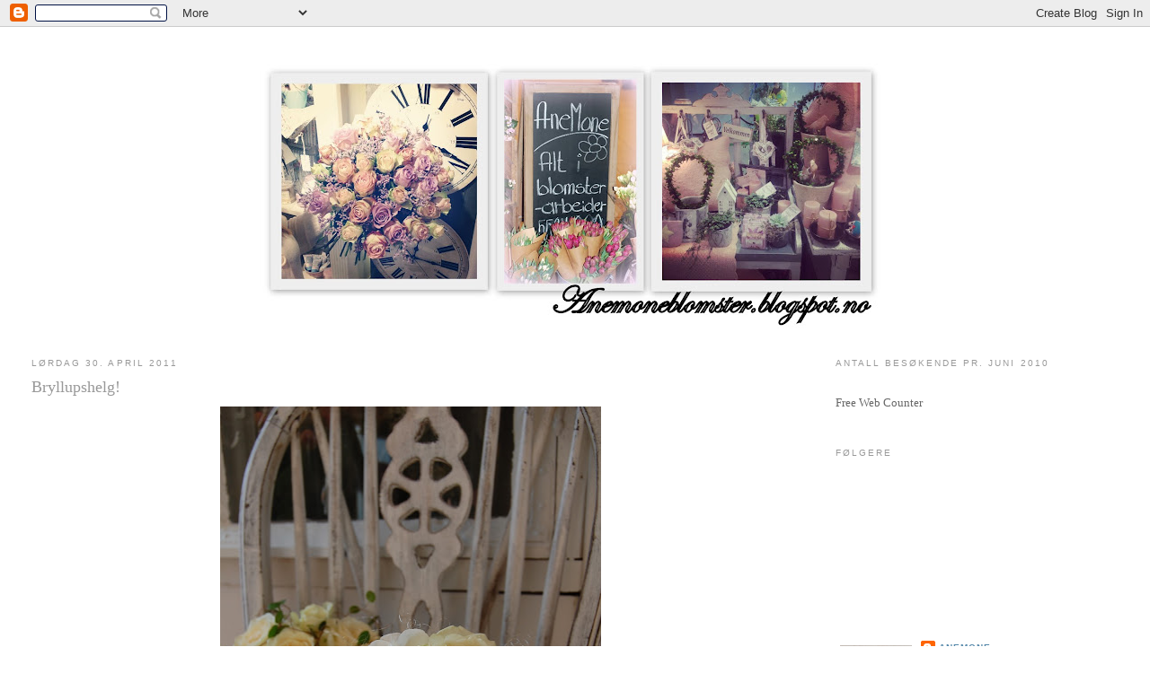

--- FILE ---
content_type: text/html; charset=UTF-8
request_url: https://anemoneblomster.blogspot.com/2011/04/
body_size: 32860
content:
<!DOCTYPE html>
<html dir='ltr'>
<head>
<link href='https://www.blogger.com/static/v1/widgets/2944754296-widget_css_bundle.css' rel='stylesheet' type='text/css'/>
<meta content='text/html; charset=UTF-8' http-equiv='Content-Type'/>
<meta content='blogger' name='generator'/>
<link href='https://anemoneblomster.blogspot.com/favicon.ico' rel='icon' type='image/x-icon'/>
<link href='http://anemoneblomster.blogspot.com/2011/04/' rel='canonical'/>
<link rel="alternate" type="application/atom+xml" title="Anemone - Atom" href="https://anemoneblomster.blogspot.com/feeds/posts/default" />
<link rel="alternate" type="application/rss+xml" title="Anemone - RSS" href="https://anemoneblomster.blogspot.com/feeds/posts/default?alt=rss" />
<link rel="service.post" type="application/atom+xml" title="Anemone - Atom" href="https://www.blogger.com/feeds/4696997693211093361/posts/default" />
<!--Can't find substitution for tag [blog.ieCssRetrofitLinks]-->
<meta content='http://anemoneblomster.blogspot.com/2011/04/' property='og:url'/>
<meta content='Anemone' property='og:title'/>
<meta content='BLOMSTER  INTERIØR  GAVER' property='og:description'/>
<title>Anemone: april 2011</title>
<style id='page-skin-1' type='text/css'><!--
/*
-----------------------------------------------
Blogger Template Style
Name:     Minima Stretch
Date:     26 Feb 2004
----------------------------------------------- */
/* Use this with templates/template-twocol.html */
body {
background:#ffffff;
margin:0;
color:#333333;
font:x-small Georgia Serif;
font-size/* */:/**/small;
font-size: /**/small;
text-align: center;
}
a:link {
color:#5588aa;
text-decoration:none;
}
a:visited {
color:#999999;
text-decoration:none;
}
a:hover {
color:#999999;
text-decoration:underline;
}
a img {
border-width:0;
}
/* Header
-----------------------------------------------
*/
#header-wrapper {
margin:0 2% 10px;
border:1px solid #ffffff;
}
#header {
margin: 5px;
border: 1px solid #ffffff;
text-align: center;
color:#666666;
}
#header-inner {
background-position: center;
margin-left: auto;
margin-right: auto;
}
#header h1 {
margin:5px 5px 0;
padding:15px 20px .25em;
line-height:1.2em;
text-transform:uppercase;
letter-spacing:.2em;
font: normal normal 200% Georgia, Serif;
}
#header a {
color:#666666;
text-decoration:none;
}
#header a:hover {
color:#666666;
}
#header .description {
margin:0 5px 5px;
padding:0 20px 15px;
text-transform:uppercase;
letter-spacing:.2em;
line-height: 1.4em;
font: normal normal 78% 'Trebuchet MS', Trebuchet, Arial, Verdana, Sans-serif;
color: #999999;
}
#header img {
margin-left: auto;
margin-right: auto;
}
/* Outer-Wrapper
----------------------------------------------- */
#outer-wrapper {
margin:0;
padding:10px;
text-align:left;
font: normal normal 100% Georgia, Serif;
}
#main-wrapper {
margin-left: 2%;
width: 67%;
float: left;
display: inline;       /* fix for doubling margin in IE */
word-wrap: break-word; /* fix for long text breaking sidebar float in IE */
overflow: hidden;      /* fix for long non-text content breaking IE sidebar float */
}
#sidebar-wrapper {
margin-right: 2%;
width: 25%;
float: right;
display: inline;       /* fix for doubling margin in IE */
word-wrap: break-word; /* fix for long text breaking sidebar float in IE */
overflow: hidden;      /* fix for long non-text content breaking IE sidebar float */
}
/* Headings
----------------------------------------------- */
h2 {
margin:1.5em 0 .75em;
font:normal normal 78% 'Trebuchet MS',Trebuchet,Arial,Verdana,Sans-serif;
line-height: 1.4em;
text-transform:uppercase;
letter-spacing:.2em;
color:#999999;
}
/* Posts
-----------------------------------------------
*/
h2.date-header {
margin:1.5em 0 .5em;
}
.post {
margin:.5em 0 1.5em;
border-bottom:1px dotted #ffffff;
padding-bottom:1.5em;
}
.post h3 {
margin:.25em 0 0;
padding:0 0 4px;
font-size:140%;
font-weight:normal;
line-height:1.4em;
color:#999999;
}
.post h3 a, .post h3 a:visited, .post h3 strong {
display:block;
text-decoration:none;
color:#999999;
font-weight:normal;
}
.post h3 strong, .post h3 a:hover {
color:#333333;
}
.post-body {
margin:0 0 .75em;
line-height:1.6em;
}
.post-body blockquote {
line-height:1.3em;
}
.post-footer {
margin: .75em 0;
color:#999999;
text-transform:uppercase;
letter-spacing:.1em;
font: normal normal 78% 'Trebuchet MS', Trebuchet, Arial, Verdana, Sans-serif;
line-height: 1.4em;
}
.comment-link {
margin-left:.6em;
}
.post img, table.tr-caption-container {
padding:4px;
border:1px solid #ffffff;
}
.tr-caption-container img {
border: none;
padding: 0;
}
.post blockquote {
margin:1em 20px;
}
.post blockquote p {
margin:.75em 0;
}
/* Comments
----------------------------------------------- */
#comments h4 {
margin:1em 0;
font-weight: bold;
line-height: 1.4em;
text-transform:uppercase;
letter-spacing:.2em;
color: #999999;
}
#comments-block {
margin:1em 0 1.5em;
line-height:1.6em;
}
#comments-block .comment-author {
margin:.5em 0;
}
#comments-block .comment-body {
margin:.25em 0 0;
}
#comments-block .comment-footer {
margin:-.25em 0 2em;
line-height: 1.4em;
text-transform:uppercase;
letter-spacing:.1em;
}
#comments-block .comment-body p {
margin:0 0 .75em;
}
.deleted-comment {
font-style:italic;
color:gray;
}
.feed-links {
clear: both;
line-height: 2.5em;
}
#blog-pager-newer-link {
float: left;
}
#blog-pager-older-link {
float: right;
}
#blog-pager {
text-align: center;
}
/* Sidebar Content
----------------------------------------------- */
.sidebar {
color: #666666;
line-height: 1.5em;
}
.sidebar ul {
list-style:none;
margin:0 0 0;
padding:0 0 0;
}
.sidebar li {
margin:0;
padding-top:0;
padding-right:0;
padding-bottom:.25em;
padding-left:15px;
text-indent:-15px;
line-height:1.5em;
}
.sidebar .widget, .main .widget {
border-bottom:1px dotted #ffffff;
margin:0 0 1.5em;
padding:0 0 1.5em;
}
.main .Blog {
border-bottom-width: 0;
}
/* Profile
----------------------------------------------- */
.profile-img {
float: left;
margin-top: 0;
margin-right: 5px;
margin-bottom: 5px;
margin-left: 0;
padding: 4px;
border: 1px solid #ffffff;
}
.profile-data {
margin:0;
text-transform:uppercase;
letter-spacing:.1em;
font: normal normal 78% 'Trebuchet MS', Trebuchet, Arial, Verdana, Sans-serif;
color: #999999;
font-weight: bold;
line-height: 1.6em;
}
.profile-datablock {
margin:.5em 0 .5em;
}
.profile-textblock {
margin: 0.5em 0;
line-height: 1.6em;
}
.profile-link {
font: normal normal 78% 'Trebuchet MS', Trebuchet, Arial, Verdana, Sans-serif;
text-transform: uppercase;
letter-spacing: .1em;
}
/* Footer
----------------------------------------------- */
#footer {
width:660px;
clear:both;
margin:0 auto;
padding-top:15px;
line-height: 1.6em;
text-transform:uppercase;
letter-spacing:.1em;
text-align: center;
}

--></style>
<link href='https://www.blogger.com/dyn-css/authorization.css?targetBlogID=4696997693211093361&amp;zx=f8a55dd2-6a37-40db-9c08-e2bcaf40bc3c' media='none' onload='if(media!=&#39;all&#39;)media=&#39;all&#39;' rel='stylesheet'/><noscript><link href='https://www.blogger.com/dyn-css/authorization.css?targetBlogID=4696997693211093361&amp;zx=f8a55dd2-6a37-40db-9c08-e2bcaf40bc3c' rel='stylesheet'/></noscript>
<meta name='google-adsense-platform-account' content='ca-host-pub-1556223355139109'/>
<meta name='google-adsense-platform-domain' content='blogspot.com'/>

</head>
<body>
<div class='navbar section' id='navbar'><div class='widget Navbar' data-version='1' id='Navbar1'><script type="text/javascript">
    function setAttributeOnload(object, attribute, val) {
      if(window.addEventListener) {
        window.addEventListener('load',
          function(){ object[attribute] = val; }, false);
      } else {
        window.attachEvent('onload', function(){ object[attribute] = val; });
      }
    }
  </script>
<div id="navbar-iframe-container"></div>
<script type="text/javascript" src="https://apis.google.com/js/platform.js"></script>
<script type="text/javascript">
      gapi.load("gapi.iframes:gapi.iframes.style.bubble", function() {
        if (gapi.iframes && gapi.iframes.getContext) {
          gapi.iframes.getContext().openChild({
              url: 'https://www.blogger.com/navbar/4696997693211093361?origin\x3dhttps://anemoneblomster.blogspot.com',
              where: document.getElementById("navbar-iframe-container"),
              id: "navbar-iframe"
          });
        }
      });
    </script><script type="text/javascript">
(function() {
var script = document.createElement('script');
script.type = 'text/javascript';
script.src = '//pagead2.googlesyndication.com/pagead/js/google_top_exp.js';
var head = document.getElementsByTagName('head')[0];
if (head) {
head.appendChild(script);
}})();
</script>
</div></div>
<div id='outer-wrapper'><div id='wrap2'>
<!-- skip links for text browsers -->
<span id='skiplinks' style='display:none;'>
<a href='#main'>skip to main </a> |
      <a href='#sidebar'>skip to sidebar</a>
</span>
<div id='header-wrapper'>
<div class='header section' id='header'><div class='widget Header' data-version='1' id='Header1'>
<div id='header-inner'>
<a href='https://anemoneblomster.blogspot.com/' style='display: block'>
<img alt='Anemone' height='319px; ' id='Header1_headerimg' src='https://blogger.googleusercontent.com/img/b/R29vZ2xl/AVvXsEj3SlA9y2oWHOvNPa2iCMqs0VRRI-l2TOMwPEa7g6MKxq7aqww9L1wkxyEtZhYNKJBEQjpwSspBXLIkpAtEO-oFb1SimbwmqOfjbxiUbZOhSvY1yLqeyknhmm5-TkD_-73J6xsvSHz_mxA/s718/23.+apr.jpg' style='display: block' width='718px; '/>
</a>
</div>
</div></div>
</div>
<div id='content-wrapper'>
<div id='crosscol-wrapper' style='text-align:center'>
<div class='crosscol no-items section' id='crosscol'></div>
</div>
<div id='main-wrapper'>
<div class='main section' id='main'><div class='widget Blog' data-version='1' id='Blog1'>
<div class='blog-posts hfeed'>

          <div class="date-outer">
        
<h2 class='date-header'><span>lørdag 30. april 2011</span></h2>

          <div class="date-posts">
        
<div class='post-outer'>
<div class='post hentry uncustomized-post-template' itemprop='blogPost' itemscope='itemscope' itemtype='http://schema.org/BlogPosting'>
<meta content='https://blogger.googleusercontent.com/img/b/R29vZ2xl/AVvXsEjMw0on1aTVhAm5237YxdcMylRKXHdokgT7ngwgCmzRYZAF5YNoGh-eDBVmXgm6K2P2fRvRQqJZRN_ZMhqotglf-QKlAj1S_1L2U29cE7JDUFjVdSnSHRzHeE943UpxHiMR1OgG8mTk7quq/s640/DSC_0301.JPG' itemprop='image_url'/>
<meta content='4696997693211093361' itemprop='blogId'/>
<meta content='1646675848267837493' itemprop='postId'/>
<a name='1646675848267837493'></a>
<h3 class='post-title entry-title' itemprop='name'>
<a href='https://anemoneblomster.blogspot.com/2011/04/bryllupshelg.html'>Bryllupshelg!</a>
</h3>
<div class='post-header'>
<div class='post-header-line-1'></div>
</div>
<div class='post-body entry-content' id='post-body-1646675848267837493' itemprop='description articleBody'>
<div class="separator" style="clear: both; text-align: center;"><a href="https://blogger.googleusercontent.com/img/b/R29vZ2xl/AVvXsEjMw0on1aTVhAm5237YxdcMylRKXHdokgT7ngwgCmzRYZAF5YNoGh-eDBVmXgm6K2P2fRvRQqJZRN_ZMhqotglf-QKlAj1S_1L2U29cE7JDUFjVdSnSHRzHeE943UpxHiMR1OgG8mTk7quq/s1600/DSC_0301.JPG" imageanchor="1" style="margin-left: 1em; margin-right: 1em;"><img border="0" height="640" j8="true" src="https://blogger.googleusercontent.com/img/b/R29vZ2xl/AVvXsEjMw0on1aTVhAm5237YxdcMylRKXHdokgT7ngwgCmzRYZAF5YNoGh-eDBVmXgm6K2P2fRvRQqJZRN_ZMhqotglf-QKlAj1S_1L2U29cE7JDUFjVdSnSHRzHeE943UpxHiMR1OgG8mTk7quq/s640/DSC_0301.JPG" width="424" /></a></div><div class="separator" style="clear: both; text-align: center;"><br />
</div><div class="separator" style="clear: both; text-align: center;">Med fredagens bryllup i London friskt i minne, var jeg grytidlig på jobb i dag for å lage to brudebuketter til to&nbsp;heldige bruder, som får sol og sommer på sitt april bryllup!</div><div class="separator" style="clear: both; text-align: center;">Våre to bruder skal ha dobbeltbryllup, to venninner gifter seg med to kamerater :)</div><div class="separator" style="clear: both; text-align: center;">Bukettene skal være forskjellige, men passe sammen.</div><div class="separator" style="clear: both; text-align: center;"><br />
</div><div class="separator" style="clear: both; text-align: center;">Den ene buketten er helt enkel med cremehvite roser og pletter i luften over.</div><div class="separator" style="clear: both; text-align: center;">Den andre i samme tonene. Men med hvite peoner, hvite perleblomster og hvit hortensia sammen med rosene.</div><div class="separator" style="clear: both; text-align: center;">Nydelige ble de begge to.</div><br />
<div class="separator" style="clear: both; text-align: center;"><a href="https://blogger.googleusercontent.com/img/b/R29vZ2xl/AVvXsEh4I6vNOoalhKXRWzj56u-29vU-K-3JqN8gdBiKb0a4l7ouRJsL-aN6HWLy35OMIAHYHPbs4Sx9eSrU9GlBlicvtv2RJ4SzoinMrJ6E9yglm8diHD2eef2tqUwKbBGGVAxp7-8moSBJETzO/s1600/DSC_0292.JPG" imageanchor="1" style="margin-left: 1em; margin-right: 1em;"><img border="0" height="424" j8="true" src="https://blogger.googleusercontent.com/img/b/R29vZ2xl/AVvXsEh4I6vNOoalhKXRWzj56u-29vU-K-3JqN8gdBiKb0a4l7ouRJsL-aN6HWLy35OMIAHYHPbs4Sx9eSrU9GlBlicvtv2RJ4SzoinMrJ6E9yglm8diHD2eef2tqUwKbBGGVAxp7-8moSBJETzO/s640/DSC_0292.JPG" width="640" /></a></div><div class="separator" style="clear: both; text-align: center;"><br />
</div><div class="separator" style="clear: both; text-align: center;">Avalanche roser med pletter i luften over</div><br />
<div class="separator" style="clear: both; text-align: center;"><a href="https://blogger.googleusercontent.com/img/b/R29vZ2xl/AVvXsEhvcDZ3tkBk6bV2me0zaBZ7sHupQxl3ADVIqFCrHXCcbxoLrVAnhUBFszlg_aP0fmBHDZIPgdY6krjkFjpouRQb7snodeR8OO4G2BmRbgrwZejevMWjKUBW9lPu-Ad02jgcbOg3_wtLFZPq/s1600/DSC_0290.JPG" imageanchor="1" style="margin-left: 1em; margin-right: 1em;"><img border="0" height="424" j8="true" src="https://blogger.googleusercontent.com/img/b/R29vZ2xl/AVvXsEhvcDZ3tkBk6bV2me0zaBZ7sHupQxl3ADVIqFCrHXCcbxoLrVAnhUBFszlg_aP0fmBHDZIPgdY6krjkFjpouRQb7snodeR8OO4G2BmRbgrwZejevMWjKUBW9lPu-Ad02jgcbOg3_wtLFZPq/s640/DSC_0290.JPG" width="640" /></a></div><div class="separator" style="clear: both; text-align: center;"><br />
</div><div class="separator" style="clear: both; text-align: center;">Avalanche roser, hvite peoner, hvite perleblomster, hvit hortensia</div><div class="separator" style="clear: both; text-align: center;">Rent, vakkert og sommerslig</div><br />
<div class="separator" style="clear: both; text-align: center;"><a href="https://blogger.googleusercontent.com/img/b/R29vZ2xl/AVvXsEhG-lGYDi5cVVrMQok4xAYh-VGVtTLOJb-7BBG6gGz0aHG6GHmJfAwlZPy9HFOQPXzvvHizsAyrdNu844LxIEPPpFp4-MjNLe08NAgrUSOYG6BbpGNGzWfXeoQoEqNOwsXd2MIfraNxLiV6/s1600/DSC_0303.JPG" imageanchor="1" style="margin-left: 1em; margin-right: 1em;"><img border="0" height="640" j8="true" src="https://blogger.googleusercontent.com/img/b/R29vZ2xl/AVvXsEhG-lGYDi5cVVrMQok4xAYh-VGVtTLOJb-7BBG6gGz0aHG6GHmJfAwlZPy9HFOQPXzvvHizsAyrdNu844LxIEPPpFp4-MjNLe08NAgrUSOYG6BbpGNGzWfXeoQoEqNOwsXd2MIfraNxLiV6/s640/DSC_0303.JPG" width="424" /></a></div><div class="separator" style="clear: both; text-align: center;"><br />
</div><div class="separator" style="clear: both; text-align: center;">Sammen&nbsp; med to bruder følger mange menn...</div><div class="separator" style="clear: both; text-align: center;">Alle med rose på jakkene. Stilige ble de hele gjengen!</div><br />
<div class="separator" style="clear: both; text-align: center;"><a href="https://blogger.googleusercontent.com/img/b/R29vZ2xl/AVvXsEh9PJ9ASXtVcNUNcvvkPvCbjlgCIk0-z4cCFsKxWpLbGEO-K75ivQP6-TU0WUFJ0JN-aM4hFHE9Je-D1iYBItxRttt3w0KEF0T4agZWZsfwf2sluwT4QBWnIiGg3fxjFqKUUQMUMJFwyj4m/s1600/DSC_0306.JPG" imageanchor="1" style="margin-left: 1em; margin-right: 1em;"><img border="0" height="424" j8="true" src="https://blogger.googleusercontent.com/img/b/R29vZ2xl/AVvXsEh9PJ9ASXtVcNUNcvvkPvCbjlgCIk0-z4cCFsKxWpLbGEO-K75ivQP6-TU0WUFJ0JN-aM4hFHE9Je-D1iYBItxRttt3w0KEF0T4agZWZsfwf2sluwT4QBWnIiGg3fxjFqKUUQMUMJFwyj4m/s640/DSC_0306.JPG" width="640" /></a></div><div class="separator" style="clear: both; text-align: center;"><br />
</div><div class="separator" style="clear: both; text-align: center;">Noen roser til overs får flyte i en stor vase</div><div class="separator" style="clear: both; text-align: center;">Vasen er fra Ib. Laursen, og finnes på Anemone nå</div><div class="separator" style="clear: both; text-align: center;"><br />
</div><div class="separator" style="clear: both; text-align: center;"><br />
</div><div class="separator" style="clear: both; text-align: center;">For oss som ELSKER royale happenings, og da spesielt bryllup var gårsdagen noe av det mest fantastiske jeg har sett!</div><div class="separator" style="clear: both; text-align: center;">For en helt utrolig nydelig brud. En flott og stilig William. Og et bryllup vi sent vil glemme.</div><div class="separator" style="clear: both; text-align: center;">Det er så britisk, så royalt, så &nbsp;perfekt, og så utrolig flott å se!</div><div class="separator" style="clear: both; text-align: center;">Diana ville vært så stolt over sin flotte sønn, og hans nydelige brud.</div><div class="separator" style="clear: both; text-align: center;">De to er et friskt og stødig pust over England.</div><div class="separator" style="clear: both; text-align: center;">Håper lykken som lyste i går, lyser på dem alltid!</div><br />
<div class="separator" style="clear: both; text-align: center;"><a href="https://blogger.googleusercontent.com/img/b/R29vZ2xl/AVvXsEhqSpdPGTboTFAMBfMHoLy2T8rEEtPHQejqnlOcfjk9atGHZhWSKhJsIzo3bOc_zAQjlDQ88lzsiZ20d_BSbaZsGdy3jLqLs0S7t4xzeJD3gQ87twD4RQ8lJ9oPrZNdqCEMcnAVpwOIBKfn/s1600/akatebrud.jpg" imageanchor="1" style="margin-left: 1em; margin-right: 1em;"><img border="0" height="520" j8="true" src="https://blogger.googleusercontent.com/img/b/R29vZ2xl/AVvXsEhqSpdPGTboTFAMBfMHoLy2T8rEEtPHQejqnlOcfjk9atGHZhWSKhJsIzo3bOc_zAQjlDQ88lzsiZ20d_BSbaZsGdy3jLqLs0S7t4xzeJD3gQ87twD4RQ8lJ9oPrZNdqCEMcnAVpwOIBKfn/s640/akatebrud.jpg" width="640" /></a></div><div class="separator" style="clear: both; text-align: center;"><br />
</div><div class="separator" style="clear: both; text-align: center;">Riktig god helg til alle dere der ute!</div><div class="separator" style="clear: both; text-align: center;">Husk at vi betaler frakten om du handler i <a href="http://www.anemoneblomsteroggaver.no/">nettbutikken</a> vår ut uken, t.o.m søndag 1.mai.!!!</div><div class="separator" style="clear: both; text-align: center;"><br />
</div>
<div style='clear: both;'></div>
</div>
<div class='post-footer'>
<div class='post-footer-line post-footer-line-1'>
<span class='post-author vcard'>
Lagt inn av
<span class='fn' itemprop='author' itemscope='itemscope' itemtype='http://schema.org/Person'>
<meta content='https://www.blogger.com/profile/07928751978414639278' itemprop='url'/>
<a class='g-profile' href='https://www.blogger.com/profile/07928751978414639278' rel='author' title='author profile'>
<span itemprop='name'>Anemone</span>
</a>
</span>
</span>
<span class='post-timestamp'>
kl.
<meta content='http://anemoneblomster.blogspot.com/2011/04/bryllupshelg.html' itemprop='url'/>
<a class='timestamp-link' href='https://anemoneblomster.blogspot.com/2011/04/bryllupshelg.html' rel='bookmark' title='permanent link'><abbr class='published' itemprop='datePublished' title='2011-04-30T05:31:00-07:00'>05:31</abbr></a>
</span>
<span class='post-comment-link'>
<a class='comment-link' href='https://www.blogger.com/comment/fullpage/post/4696997693211093361/1646675848267837493' onclick=''>
1 kommentar:
  </a>
</span>
<span class='post-icons'>
<span class='item-control blog-admin pid-160636663'>
<a href='https://www.blogger.com/post-edit.g?blogID=4696997693211093361&postID=1646675848267837493&from=pencil' title='Rediger innlegg'>
<img alt='' class='icon-action' height='18' src='https://resources.blogblog.com/img/icon18_edit_allbkg.gif' width='18'/>
</a>
</span>
</span>
<div class='post-share-buttons goog-inline-block'>
</div>
</div>
<div class='post-footer-line post-footer-line-2'>
<span class='post-labels'>
Etiketter:
<a href='https://anemoneblomster.blogspot.com/search/label/Brudebuketter' rel='tag'>Brudebuketter</a>
</span>
</div>
<div class='post-footer-line post-footer-line-3'>
<span class='post-location'>
</span>
</div>
</div>
</div>
</div>

          </div></div>
        

          <div class="date-outer">
        
<h2 class='date-header'><span>torsdag 28. april 2011</span></h2>

          <div class="date-posts">
        
<div class='post-outer'>
<div class='post hentry uncustomized-post-template' itemprop='blogPost' itemscope='itemscope' itemtype='http://schema.org/BlogPosting'>
<meta content='https://blogger.googleusercontent.com/img/b/R29vZ2xl/AVvXsEjy8yXtBNRobLipWOoUx3Xq8OEVcwitwONrM79Y73obtkQdebHJgRy5bpRXEvjU58e3YkWBFt26HnSzaBhJNbUuKS3NyOwrCC5iHGeYjnfNr8QBk_2k8DeAKA_GfLUtuowRDCISYM7H7uiu/s640/DSC_0273.JPG' itemprop='image_url'/>
<meta content='4696997693211093361' itemprop='blogId'/>
<meta content='8880532251502450549' itemprop='postId'/>
<a name='8880532251502450549'></a>
<h3 class='post-title entry-title' itemprop='name'>
<a href='https://anemoneblomster.blogspot.com/2011/04/fraktfritt-i-nettbutikken.html'>Fraktfritt i nettbutikken!!!</a>
</h3>
<div class='post-header'>
<div class='post-header-line-1'></div>
</div>
<div class='post-body entry-content' id='post-body-8880532251502450549' itemprop='description articleBody'>
<div class="separator" style="clear: both; text-align: center;"><a href="https://blogger.googleusercontent.com/img/b/R29vZ2xl/AVvXsEjy8yXtBNRobLipWOoUx3Xq8OEVcwitwONrM79Y73obtkQdebHJgRy5bpRXEvjU58e3YkWBFt26HnSzaBhJNbUuKS3NyOwrCC5iHGeYjnfNr8QBk_2k8DeAKA_GfLUtuowRDCISYM7H7uiu/s1600/DSC_0273.JPG" imageanchor="1" style="margin-left: 1em; margin-right: 1em;"><img border="0" height="640" j8="true" src="https://blogger.googleusercontent.com/img/b/R29vZ2xl/AVvXsEjy8yXtBNRobLipWOoUx3Xq8OEVcwitwONrM79Y73obtkQdebHJgRy5bpRXEvjU58e3YkWBFt26HnSzaBhJNbUuKS3NyOwrCC5iHGeYjnfNr8QBk_2k8DeAKA_GfLUtuowRDCISYM7H7uiu/s640/DSC_0273.JPG" width="424" /></a></div><div class="separator" style="clear: both; text-align: center;"><br />
</div><div class="separator" style="clear: both; text-align: center;">Solen skinner og vi er så glade om dagen :)</div><div class="separator" style="clear: both; text-align: center;">Et lite vårtilbud fra oss til dere:</div><div class="separator" style="clear: both; text-align: center;"><br />
</div><div class="separator" style="clear: both; text-align: center;"><span style="color: #cc0000; font-size: x-large;">-20%</span></div><div class="separator" style="clear: both; text-align: center;">&nbsp;på GreenGates paiform med prikker, rød</div><div class="separator" style="clear: both; text-align: center;"><br />
</div><div class="separator" style="clear: both; text-align: center;">Nå <span style="color: #cc0000; font-size: large;">199</span> kr!</div><div class="separator" style="clear: both; text-align: center;"><br />
</div><div class="separator" style="clear: both; text-align: center;">I tillegg får du alt du handler i nettbutikken sendt<span style="color: #cc0000; font-size: x-large;"> fraktfritt</span>!!!</div><div class="separator" style="clear: both; text-align: center;">Skriv fraktfritt ut uke 17, i kommentarfeltet når du bestiller.</div><div class="separator" style="clear: both; text-align: center;">&nbsp;Velg fraktalternativ: hentes i butikken på Arnatveit.</div><div class="separator" style="clear: both; text-align: center;">Så sender vi varene dine uten fraktkostnad!</div><div class="separator" style="clear: both; text-align: center;">Tilbudet gjelder ut uke 17. T.o.m søndag 1. mai.</div><br />
<div class="separator" style="clear: both; text-align: center;"><a href="https://blogger.googleusercontent.com/img/b/R29vZ2xl/AVvXsEhKKe0O2C1w4zL0zuXbaIH5tddF3BO9y16rbFJYSLWEpsfWCWIR1vwigM2s3_6_FBJr9uecrYNXSAFtF0TCA2eE9nJRFU5OuoVluFXVntJf-sJHt7HQDqrBirjtPo38h2cQlkbWYnla8kdA/s1600/DSC_0272.JPG" imageanchor="1" style="margin-left: 1em; margin-right: 1em;"><img border="0" height="640" j8="true" src="https://blogger.googleusercontent.com/img/b/R29vZ2xl/AVvXsEhKKe0O2C1w4zL0zuXbaIH5tddF3BO9y16rbFJYSLWEpsfWCWIR1vwigM2s3_6_FBJr9uecrYNXSAFtF0TCA2eE9nJRFU5OuoVluFXVntJf-sJHt7HQDqrBirjtPo38h2cQlkbWYnla8kdA/s640/DSC_0272.JPG" width="424" /></a></div><div class="separator" style="clear: both; text-align: center;"><br />
</div><div class="separator" style="clear: both; text-align: center;">Paiformen fra GreenGate er perfekt til 17. mai buffeten.</div><div class="separator" style="clear: both; text-align: center;">Det er også resten av serien med røde prikker.</div><div class="separator" style="clear: both; text-align: center;">Sammen med hvite margaritter blir det 17. mai og sommerslig!</div><div class="separator" style="clear: both; text-align: center;"><br />
</div><br />
<div class="separator" style="clear: both; text-align: center;"><a href="https://blogger.googleusercontent.com/img/b/R29vZ2xl/AVvXsEiLqrKLDXJbZfPHK_smV0tXxsIA_6iAsp0TP-JO8Z1D6bJIjLgEsp3Rq39C94Q9tZZi3e_7YGA5g61YKyvwzX6qXmbvfqJC_6Zxoh91OrREFkVIrPVnonFAI1KE4lR0XQpI6M9t9pJXwvZp/s1600/DSC_0275.JPG" imageanchor="1" style="margin-left: 1em; margin-right: 1em;"><img border="0" height="424" j8="true" src="https://blogger.googleusercontent.com/img/b/R29vZ2xl/AVvXsEiLqrKLDXJbZfPHK_smV0tXxsIA_6iAsp0TP-JO8Z1D6bJIjLgEsp3Rq39C94Q9tZZi3e_7YGA5g61YKyvwzX6qXmbvfqJC_6Zxoh91OrREFkVIrPVnonFAI1KE4lR0XQpI6M9t9pJXwvZp/s640/DSC_0275.JPG" width="640" /></a></div><div class="separator" style="clear: both; text-align: center;"><br />
</div><div class="separator" style="clear: both; text-align: center;">Kombinasjonen med røde prikker, Tilly mønsteret og Chloe mønsteret er så koselig!</div><div class="separator" style="clear: both; text-align: center;">Det røde serviset trenger ikke være et juleserviset.</div><div class="separator" style="clear: both; text-align: center;">Det er minst like sommerslig når det kombineres med småblomstrete tekstiler, margaritter, Tilly og Chloe.</div><br />
<div class="separator" style="clear: both; text-align: center;"><a href="https://blogger.googleusercontent.com/img/b/R29vZ2xl/AVvXsEjGXK5vNfbnzPj4EOnQyUlflG_g53bGcvzdu94vwPejO_GTuPOJgqp0xsMuPleVEpIl9eW2ED0fFdoiHCUoGE6Y_fLWN7NKKl4vgwtkC_HxJFvBs6YPjbQSGay5oNWn-bo6ac5Lg_3Q1Ndn/s1600/DSC_0277.JPG" imageanchor="1" style="margin-left: 1em; margin-right: 1em;"><img border="0" height="640" j8="true" src="https://blogger.googleusercontent.com/img/b/R29vZ2xl/AVvXsEjGXK5vNfbnzPj4EOnQyUlflG_g53bGcvzdu94vwPejO_GTuPOJgqp0xsMuPleVEpIl9eW2ED0fFdoiHCUoGE6Y_fLWN7NKKl4vgwtkC_HxJFvBs6YPjbQSGay5oNWn-bo6ac5Lg_3Q1Ndn/s640/DSC_0277.JPG" width="424" /></a></div><div class="separator" style="clear: both; text-align: center;"><br />
</div><div class="separator" style="clear: both; text-align: center;">Husk at det også er </div><div class="separator" style="clear: both; text-align: center;"><span style="color: #cc0000; font-size: x-large;">-20%</span></div><div class="separator" style="clear: both; text-align: center;">på serviset fra GreenGate med gule prikker!</div><div class="separator" style="clear: both; text-align: center;"><br />
</div><div class="separator" style="clear: both; text-align: center;">Du finner alt sammen i<span style="color: #cc0000; font-size: large;"> <a href="http://www.anemoneblomsteroggaver.no/"><span style="color: #cc0000;">nettbutikken</span></a></span> vår!</div>
<div style='clear: both;'></div>
</div>
<div class='post-footer'>
<div class='post-footer-line post-footer-line-1'>
<span class='post-author vcard'>
Lagt inn av
<span class='fn' itemprop='author' itemscope='itemscope' itemtype='http://schema.org/Person'>
<meta content='https://www.blogger.com/profile/07928751978414639278' itemprop='url'/>
<a class='g-profile' href='https://www.blogger.com/profile/07928751978414639278' rel='author' title='author profile'>
<span itemprop='name'>Anemone</span>
</a>
</span>
</span>
<span class='post-timestamp'>
kl.
<meta content='http://anemoneblomster.blogspot.com/2011/04/fraktfritt-i-nettbutikken.html' itemprop='url'/>
<a class='timestamp-link' href='https://anemoneblomster.blogspot.com/2011/04/fraktfritt-i-nettbutikken.html' rel='bookmark' title='permanent link'><abbr class='published' itemprop='datePublished' title='2011-04-28T03:09:00-07:00'>03:09</abbr></a>
</span>
<span class='post-comment-link'>
<a class='comment-link' href='https://www.blogger.com/comment/fullpage/post/4696997693211093361/8880532251502450549' onclick=''>
1 kommentar:
  </a>
</span>
<span class='post-icons'>
<span class='item-control blog-admin pid-160636663'>
<a href='https://www.blogger.com/post-edit.g?blogID=4696997693211093361&postID=8880532251502450549&from=pencil' title='Rediger innlegg'>
<img alt='' class='icon-action' height='18' src='https://resources.blogblog.com/img/icon18_edit_allbkg.gif' width='18'/>
</a>
</span>
</span>
<div class='post-share-buttons goog-inline-block'>
</div>
</div>
<div class='post-footer-line post-footer-line-2'>
<span class='post-labels'>
</span>
</div>
<div class='post-footer-line post-footer-line-3'>
<span class='post-location'>
</span>
</div>
</div>
</div>
</div>

          </div></div>
        

          <div class="date-outer">
        
<h2 class='date-header'><span>onsdag 27. april 2011</span></h2>

          <div class="date-posts">
        
<div class='post-outer'>
<div class='post hentry uncustomized-post-template' itemprop='blogPost' itemscope='itemscope' itemtype='http://schema.org/BlogPosting'>
<meta content='https://blogger.googleusercontent.com/img/b/R29vZ2xl/AVvXsEj-fOxz2wP16-qHB-dcjH45G7LGcpne7Yy0T3_vfJt1wg5ydnbjoOMHdZlre4jGHCmoeqiYBcUqAcFl9LJmoeGAje29m_3TZVIwgVUuFzP1v3i_fsRvSdnUH0gicV762C5ryOlMUqGIdniF/s640/DSC_0266.JPG' itemprop='image_url'/>
<meta content='4696997693211093361' itemprop='blogId'/>
<meta content='6620510122325002452' itemprop='postId'/>
<a name='6620510122325002452'></a>
<h3 class='post-title entry-title' itemprop='name'>
<a href='https://anemoneblomster.blogspot.com/2011/04/varen-er-her.html'>Våren er her!</a>
</h3>
<div class='post-header'>
<div class='post-header-line-1'></div>
</div>
<div class='post-body entry-content' id='post-body-6620510122325002452' itemprop='description articleBody'>
<div class="separator" style="clear: both; text-align: center;"><a href="https://blogger.googleusercontent.com/img/b/R29vZ2xl/AVvXsEj-fOxz2wP16-qHB-dcjH45G7LGcpne7Yy0T3_vfJt1wg5ydnbjoOMHdZlre4jGHCmoeqiYBcUqAcFl9LJmoeGAje29m_3TZVIwgVUuFzP1v3i_fsRvSdnUH0gicV762C5ryOlMUqGIdniF/s1600/DSC_0266.JPG" imageanchor="1" style="margin-left: 1em; margin-right: 1em;"><img border="0" height="640" j8="true" src="https://blogger.googleusercontent.com/img/b/R29vZ2xl/AVvXsEj-fOxz2wP16-qHB-dcjH45G7LGcpne7Yy0T3_vfJt1wg5ydnbjoOMHdZlre4jGHCmoeqiYBcUqAcFl9LJmoeGAje29m_3TZVIwgVUuFzP1v3i_fsRvSdnUH0gicV762C5ryOlMUqGIdniF/s640/DSC_0266.JPG" width="424" /></a></div><div class="separator" style="clear: both; text-align: center;"><br />
</div><div class="separator" style="clear: both; text-align: center;">Våren er her for fult!</div><div class="separator" style="clear: both; text-align: center;">Strålende sol på sommerblomstene om dagene!</div><div class="separator" style="clear: both; text-align: center;">Det er virkelig en pangstart på våren her hos oss.</div><div class="separator" style="clear: both; text-align: center;">Masse, masse fine sommerblomster er på plass.</div><div class="separator" style="clear: both; text-align: center;">Rosa stemor, Dronning Ingrid pelargonia, hortensia, margaritter i mange farger+++</div><div class="separator" style="clear: both; text-align: center;">I morgen kommer enda et stort lass med uteblomster. </div><div class="separator" style="clear: both; text-align: center;">Da kommer også rosetrærene inn igjen.</div><div class="separator" style="clear: both; text-align: center;">For dere som venter....</div><div class="separator" style="clear: both; text-align: center;"><br />
</div><div class="separator" style="clear: both; text-align: center;">Det er mange som har spurt etter Bruka i nettbutikken i det siste.</div><div class="separator" style="clear: both; text-align: center;">Bruka har bestemt at deres varer kun skal selges over disk i butikk.</div><div class="separator" style="clear: both; text-align: center;">&nbsp;Vi får ikke lov å selge Bruka produkter over nettet.</div><div class="separator" style="clear: both; text-align: center;">Derfor er Bruka ute av nettbutikken, og finnes&nbsp;nå kun i butikken på Arnatveit.</div><div class="separator" style="clear: both; text-align: center;"><br />
</div><br />
<div class="separator" style="clear: both; text-align: center;"><a href="https://blogger.googleusercontent.com/img/b/R29vZ2xl/AVvXsEgwLi7It4ebFxxAbN5tcow9TAoPyIhLGxgxwoEwEFKGae8ENk0IgusO-jyD3QFCUB6yo1VmdUIt7kxXN3J9YiVZp93jOLBvps7G91Y7ZdAzt-eBUnNLUXpgBn84cMG-hJf4H4BS0K7mvE_t/s1600/DSC_0267.JPG" imageanchor="1" style="margin-left: 1em; margin-right: 1em;"><img border="0" height="424" j8="true" src="https://blogger.googleusercontent.com/img/b/R29vZ2xl/AVvXsEgwLi7It4ebFxxAbN5tcow9TAoPyIhLGxgxwoEwEFKGae8ENk0IgusO-jyD3QFCUB6yo1VmdUIt7kxXN3J9YiVZp93jOLBvps7G91Y7ZdAzt-eBUnNLUXpgBn84cMG-hJf4H4BS0K7mvE_t/s640/DSC_0267.JPG" width="640" /></a></div><div class="separator" style="clear: both; text-align: center;"><br />
</div><div class="separator" style="clear: both; text-align: center;">Vi har også fått inn jord!!! Nå er det bare å begynne å plante.</div><div class="separator" style="clear: both; text-align: center;">Både store og små sekker. For inne og utebruk.</div><br />
<div class="separator" style="clear: both; text-align: center;"><a href="https://blogger.googleusercontent.com/img/b/R29vZ2xl/AVvXsEi_3pwNbjmMzAHIc0y2gf4_unS2XSJLMN1w1v4n1Ds6UP3JcS4A1Fm6yH7EsSUCx7YHpTpaAnmFRHbyo6cq2KAp5bV7vKEBEOZOPjvdQM403dWAwSJ1wR2-XtI-zArKeZL4QlaFE0kdEUCL/s1600/DSC_0270.JPG" imageanchor="1" style="margin-left: 1em; margin-right: 1em;"><img border="0" height="424" j8="true" src="https://blogger.googleusercontent.com/img/b/R29vZ2xl/AVvXsEi_3pwNbjmMzAHIc0y2gf4_unS2XSJLMN1w1v4n1Ds6UP3JcS4A1Fm6yH7EsSUCx7YHpTpaAnmFRHbyo6cq2KAp5bV7vKEBEOZOPjvdQM403dWAwSJ1wR2-XtI-zArKeZL4QlaFE0kdEUCL/s640/DSC_0270.JPG" width="640" /></a></div><div class="separator" style="clear: both; text-align: center;"><br />
</div><div class="separator" style="clear: both; text-align: center;">Dronning Ingrid pelargonia i solen sammen med GreenGate.</div><br />
<div class="separator" style="clear: both; text-align: center;"><a href="https://blogger.googleusercontent.com/img/b/R29vZ2xl/AVvXsEiLGyQMT-tQelU9tTYrXaoufOOt1gCIiv42SZ1oDVy1UNIZIWfdRPFX-PzGGl-cYa6g92X1rzHglTASrARHT4OdFI3vek9JdBK0IjW43PIFeV9HTIdMvIUboo0ZObhvrPWIxwjJpfTx6UyY/s1600/DSC_0259.JPG" imageanchor="1" style="margin-left: 1em; margin-right: 1em;"><img border="0" height="424" j8="true" src="https://blogger.googleusercontent.com/img/b/R29vZ2xl/AVvXsEiLGyQMT-tQelU9tTYrXaoufOOt1gCIiv42SZ1oDVy1UNIZIWfdRPFX-PzGGl-cYa6g92X1rzHglTASrARHT4OdFI3vek9JdBK0IjW43PIFeV9HTIdMvIUboo0ZObhvrPWIxwjJpfTx6UyY/s640/DSC_0259.JPG" width="640" /></a></div><div class="separator" style="clear: both; text-align: center;"><br />
</div><div class="separator" style="clear: both; text-align: center;">Inne er det også vår....</div><div class="separator" style="clear: both; text-align: center;">Små lysegrønne husfred i latte koppene.</div><br />
<div class="separator" style="clear: both; text-align: center;"><a href="https://blogger.googleusercontent.com/img/b/R29vZ2xl/AVvXsEixswazAk7JBMt1U76F3IOd4i_l5RBGzNIQwSm41_WASizk8bb5nbG535OU1772UCt-Nhbd4dii8h8lQLfLuKf7qXQPXyxTn6Ki7A2f-h_pJa_XVcHdlyd5zvAtnd5qNt1rVrs0j1gDNVSx/s1600/DSC_0263.JPG" imageanchor="1" style="margin-left: 1em; margin-right: 1em;"><img border="0" height="424" j8="true" src="https://blogger.googleusercontent.com/img/b/R29vZ2xl/AVvXsEixswazAk7JBMt1U76F3IOd4i_l5RBGzNIQwSm41_WASizk8bb5nbG535OU1772UCt-Nhbd4dii8h8lQLfLuKf7qXQPXyxTn6Ki7A2f-h_pJa_XVcHdlyd5zvAtnd5qNt1rVrs0j1gDNVSx/s640/DSC_0263.JPG" width="640" /></a></div><div class="separator" style="clear: both; text-align: center;"><br />
</div><div class="separator" style="clear: both; text-align: center;">Masse hvite store hortensia er på plass.</div><div class="separator" style="clear: both; text-align: center;">Det er også kjempestore husfred, cergopegia på hjerte bøyle, eføy på bøyle, kraftige orkideèr+++</div><br />
<div class="separator" style="clear: both; text-align: center;"><a href="https://blogger.googleusercontent.com/img/b/R29vZ2xl/AVvXsEjFVehitjIQEMzOEYXuUQIVrvjN6YKxDZYMTjc0A4YWjqBBO9R_5ZwbqMK2ZGfOmfGbp_rl-QGmivsyxjK3d6P7aBzs8dFkW57zcnjZO6k_0xSYkQi3dIIA_QKYIgKBOb8-Z6Zx9MMXNWfq/s1600/DSC_0262.JPG" imageanchor="1" style="margin-left: 1em; margin-right: 1em;"><img border="0" height="424" j8="true" src="https://blogger.googleusercontent.com/img/b/R29vZ2xl/AVvXsEjFVehitjIQEMzOEYXuUQIVrvjN6YKxDZYMTjc0A4YWjqBBO9R_5ZwbqMK2ZGfOmfGbp_rl-QGmivsyxjK3d6P7aBzs8dFkW57zcnjZO6k_0xSYkQi3dIIA_QKYIgKBOb8-Z6Zx9MMXNWfq/s640/DSC_0262.JPG" width="640" /></a></div><div class="separator" style="clear: both; text-align: center;"><br />
</div><div class="separator" style="clear: both; text-align: center;">Latte koppene i Wendy mønsteret er en favoritt til blomster denne våren!</div><div class="separator" style="clear: both; text-align: center;"><br />
</div><div class="separator" style="clear: both; text-align: center;"><br />
</div><div class="separator" style="clear: both; text-align: center;"><br />
</div><div class="separator" style="clear: both; text-align: center;"><span style="color: #f1c232; font-size: large;">Vårtilbud!!!!</span></div><div class="separator" style="clear: both; text-align: center;"><br />
</div><div class="separator" style="clear: both; text-align: center;">Vi har et lite vårtilbud på <span style="color: #f1c232; font-size: large;">GreenGates</span> serie med gule prikker!</div><div class="separator" style="clear: both; text-align: center;"><br />
</div><div class="separator" style="clear: both; text-align: center;"><span style="color: #f1c232; font-size: large;">-20 %</span> på alle deler </div><div class="separator" style="clear: both; text-align: center;"><br />
</div><div class="separator" style="clear: both; text-align: center;"><span style="color: #f1c232; font-size: large;">-20 %</span> på paiform, rød med prikker</div><div class="separator" style="clear: both; text-align: center;"><br />
</div><br />
<div class="separator" style="clear: both; text-align: center;"><a href="https://blogger.googleusercontent.com/img/b/R29vZ2xl/AVvXsEheRrMaz45ySTvcAZnEFJEFJJpGiqXW3gcjs6_pXve-dVPlulyYWDa3mU0MnZudCKyQqNnMhkXu8eyMFYSg-oKOeAPLfzcwx71MdoaAv0nBu4bklCWhL9wXn3WKntYXNNgK__ElMFt2KcrP/s1600/DSC_0184.JPG" imageanchor="1" style="margin-left: 1em; margin-right: 1em;"><img border="0" height="640" j8="true" src="https://blogger.googleusercontent.com/img/b/R29vZ2xl/AVvXsEheRrMaz45ySTvcAZnEFJEFJJpGiqXW3gcjs6_pXve-dVPlulyYWDa3mU0MnZudCKyQqNnMhkXu8eyMFYSg-oKOeAPLfzcwx71MdoaAv0nBu4bklCWhL9wXn3WKntYXNNgK__ElMFt2KcrP/s640/DSC_0184.JPG" width="424" /></a></div><div class="separator" style="clear: both; text-align: center;"><br />
</div><div class="separator" style="clear: both; text-align: center;">Tilbudene finner du i <a href="http://www.anemoneblomsteroggaver.no/"><span style="color: #f1c232; font-size: large;">nettbutikken</span></a>, og i butikken på Arnatveit!</div><div class="separator" style="clear: both; text-align: center;"><br />
</div><div class="separator" style="clear: both; text-align: center;"><span style="color: black;">Til helgen er det bryllup for fult her på Anemone!</span></div><div class="separator" style="clear: both; text-align: center;">Både et royalt i London, og to lokale her i Arna. Vi gleder oss til alle tre! </div><div class="separator" style="clear: both; text-align: center;">Spesielt til de to brudebukettene vi skal lage :)</div><div class="separator" style="clear: both; text-align: center;">Så er vi veldig spente på den royale da... ;)</div><div class="separator" style="clear: both; text-align: center;"><br />
</div><div class="separator" style="clear: both; text-align: center;">Ha en fantastisk dag i solen!</div><div class="separator" style="clear: both; text-align: center;">Vi sees på Anemone!!!</div><div class="separator" style="clear: both; text-align: center;"><br />
</div>
<div style='clear: both;'></div>
</div>
<div class='post-footer'>
<div class='post-footer-line post-footer-line-1'>
<span class='post-author vcard'>
Lagt inn av
<span class='fn' itemprop='author' itemscope='itemscope' itemtype='http://schema.org/Person'>
<meta content='https://www.blogger.com/profile/07928751978414639278' itemprop='url'/>
<a class='g-profile' href='https://www.blogger.com/profile/07928751978414639278' rel='author' title='author profile'>
<span itemprop='name'>Anemone</span>
</a>
</span>
</span>
<span class='post-timestamp'>
kl.
<meta content='http://anemoneblomster.blogspot.com/2011/04/varen-er-her.html' itemprop='url'/>
<a class='timestamp-link' href='https://anemoneblomster.blogspot.com/2011/04/varen-er-her.html' rel='bookmark' title='permanent link'><abbr class='published' itemprop='datePublished' title='2011-04-27T03:46:00-07:00'>03:46</abbr></a>
</span>
<span class='post-comment-link'>
<a class='comment-link' href='https://www.blogger.com/comment/fullpage/post/4696997693211093361/6620510122325002452' onclick=''>
3 kommentarer:
  </a>
</span>
<span class='post-icons'>
<span class='item-control blog-admin pid-160636663'>
<a href='https://www.blogger.com/post-edit.g?blogID=4696997693211093361&postID=6620510122325002452&from=pencil' title='Rediger innlegg'>
<img alt='' class='icon-action' height='18' src='https://resources.blogblog.com/img/icon18_edit_allbkg.gif' width='18'/>
</a>
</span>
</span>
<div class='post-share-buttons goog-inline-block'>
</div>
</div>
<div class='post-footer-line post-footer-line-2'>
<span class='post-labels'>
Etiketter:
<a href='https://anemoneblomster.blogspot.com/search/label/Blomster' rel='tag'>Blomster</a>
</span>
</div>
<div class='post-footer-line post-footer-line-3'>
<span class='post-location'>
</span>
</div>
</div>
</div>
</div>

          </div></div>
        

          <div class="date-outer">
        
<h2 class='date-header'><span>søndag 24. april 2011</span></h2>

          <div class="date-posts">
        
<div class='post-outer'>
<div class='post hentry uncustomized-post-template' itemprop='blogPost' itemscope='itemscope' itemtype='http://schema.org/BlogPosting'>
<meta content='https://blogger.googleusercontent.com/img/b/R29vZ2xl/AVvXsEic86OpD01OtLdeeFjQB1oLMg3wVitQQjXLcFgrCbHsS3jX2vCu1cJJ0HGc3XG2yUpvnoWc_FwFveuUkjx7eGoB0f6u2b9D_GWP-LVCOiT8la4OAZvgyw2U8YfJkWbEA_TSOtowC_HgOPgy/s640/DSC_0240.JPG' itemprop='image_url'/>
<meta content='4696997693211093361' itemprop='blogId'/>
<meta content='5822457159026789369' itemprop='postId'/>
<a name='5822457159026789369'></a>
<h3 class='post-title entry-title' itemprop='name'>
<a href='https://anemoneblomster.blogspot.com/2011/04/drmme-paske.html'>Drømmepåske!!</a>
</h3>
<div class='post-header'>
<div class='post-header-line-1'></div>
</div>
<div class='post-body entry-content' id='post-body-5822457159026789369' itemprop='description articleBody'>
<div class="separator" style="clear: both; text-align: center;"><a href="https://blogger.googleusercontent.com/img/b/R29vZ2xl/AVvXsEic86OpD01OtLdeeFjQB1oLMg3wVitQQjXLcFgrCbHsS3jX2vCu1cJJ0HGc3XG2yUpvnoWc_FwFveuUkjx7eGoB0f6u2b9D_GWP-LVCOiT8la4OAZvgyw2U8YfJkWbEA_TSOtowC_HgOPgy/s1600/DSC_0240.JPG" imageanchor="1" style="margin-left: 1em; margin-right: 1em;"><img border="0" height="424" i8="true" src="https://blogger.googleusercontent.com/img/b/R29vZ2xl/AVvXsEic86OpD01OtLdeeFjQB1oLMg3wVitQQjXLcFgrCbHsS3jX2vCu1cJJ0HGc3XG2yUpvnoWc_FwFveuUkjx7eGoB0f6u2b9D_GWP-LVCOiT8la4OAZvgyw2U8YfJkWbEA_TSOtowC_HgOPgy/s640/DSC_0240.JPG" width="640" /></a></div><div class="separator" style="clear: both; text-align: center;"><br />
</div><div class="separator" style="clear: both; text-align: center;">En fantastisk påske her på vestlandet!</div><div class="separator" style="clear: both; text-align: center;">Mer sommer enn påskevær.. Over 20 grader og strålende sol!</div><div class="separator" style="clear: both; text-align: center;">Fantastisk!</div><div class="separator" style="clear: both; text-align: center;">På Anemone er det skrapet tomt for påskeblomstene, og på tirsdag kommer et stort lass med nye friske sommerblomster. Vi kan vel trygt si at hage, og utesesongen er godt i gang! Hurra!</div><div class="separator" style="clear: both; text-align: center;"><br />
</div><div class="separator" style="clear: both; text-align: center;">Hjemme hos oss er påsken brukt på husprosjektet vårt. Vi har fått gjort kjempemye! Nærmer seg sakte et nytt kjøkken og ny hall, nytt bad og ny hele andre etasje.</div><div class="separator" style="clear: both; text-align: center;">Påskepynten har vært minimal i år. Men noen påskeegg med decoupage er faktisk blitt produsert.</div><div class="separator" style="clear: both; text-align: center;">Servietter fra Tine K har vært temaet for årets påskeegg. </div><div class="separator" style="clear: both; text-align: center;">Som forøvrig ble laget&nbsp;en morgen jeg ventet på rørleggeren... ;)</div><div class="separator" style="clear: both; text-align: center;">Sammen med vaktelegg i en stor skål blir det enkel og ren påske.</div><div class="separator" style="clear: both; text-align: center;"><br />
</div><br />
<div class="separator" style="clear: both; text-align: center;"><a href="https://blogger.googleusercontent.com/img/b/R29vZ2xl/AVvXsEgzQFt2aXKNzC6AGAAfPvqYNLhxAR3nIzEvYml7xCfGkdl_p9mwXYB5Q4kZ3AtCC29X6BDJ4myMEnDUxh1-9i9f71B-74dwkwGawDVF7zHU9_MX1XgjltJAHaHOf5QFZEwSVu3fLvDolc1t/s1600/DSC_0253.JPG" imageanchor="1" style="margin-left: 1em; margin-right: 1em;"><img border="0" height="640" i8="true" src="https://blogger.googleusercontent.com/img/b/R29vZ2xl/AVvXsEgzQFt2aXKNzC6AGAAfPvqYNLhxAR3nIzEvYml7xCfGkdl_p9mwXYB5Q4kZ3AtCC29X6BDJ4myMEnDUxh1-9i9f71B-74dwkwGawDVF7zHU9_MX1XgjltJAHaHOf5QFZEwSVu3fLvDolc1t/s640/DSC_0253.JPG" width="424" /></a></div><div class="separator" style="clear: both; text-align: center;"><br />
</div><div class="separator" style="clear: both; text-align: center;">Liten glassdome fra Pb Home er nyhet på Anemone.</div><div class="separator" style="clear: both; text-align: center;">Med et sølv egg i blir det litt påske her også...</div><br />
<div class="separator" style="clear: both; text-align: center;"><a href="https://blogger.googleusercontent.com/img/b/R29vZ2xl/AVvXsEgK4jrTm6FZ_5LedFqG6uFULaM_EVJmThMQPqRNsBAa-llU6z-V9wD5TcO8WoC0MTKPknHKnwN_wBDg6En0S8Aja8XrR2-OELLMIHSo6S8HEQMQFRf77y6C6lgiCYv2Gb-Ko_nNb0P08IfL/s1600/DSC_0250.JPG" imageanchor="1" style="margin-left: 1em; margin-right: 1em;"><img border="0" height="424" i8="true" src="https://blogger.googleusercontent.com/img/b/R29vZ2xl/AVvXsEgK4jrTm6FZ_5LedFqG6uFULaM_EVJmThMQPqRNsBAa-llU6z-V9wD5TcO8WoC0MTKPknHKnwN_wBDg6En0S8Aja8XrR2-OELLMIHSo6S8HEQMQFRf77y6C6lgiCYv2Gb-Ko_nNb0P08IfL/s640/DSC_0250.JPG" width="640" /></a></div><div class="separator" style="clear: both; text-align: center;"><br />
</div><div class="separator" style="clear: both; text-align: center;">Tamarinder er en afrikansk frukt som er urtolig dekorativ!</div><div class="separator" style="clear: both; text-align: center;">Ha dem i en skål som dekor, de holder seg lenge og er veldig gode og veldig sunne :)</div><div class="separator" style="clear: both; text-align: center;"><br />
</div><br />
<div class="separator" style="clear: both; text-align: center;"><a href="https://blogger.googleusercontent.com/img/b/R29vZ2xl/AVvXsEjFJaS34FJQILdJIfLC887SXjCn3JDeJDe_ptwxw4Tjg0CjVZ8xvPJVKBtHbkNtKZp8zY3iCEdKglPxvDk4PD28k5cAqBjIb5gHnePdWPJx1-ufsFZpclrfCgf4qOuRtW1h5Th4kIU53EtF/s1600/DSC_0247.JPG" imageanchor="1" style="margin-left: 1em; margin-right: 1em;"><img border="0" height="424" i8="true" src="https://blogger.googleusercontent.com/img/b/R29vZ2xl/AVvXsEjFJaS34FJQILdJIfLC887SXjCn3JDeJDe_ptwxw4Tjg0CjVZ8xvPJVKBtHbkNtKZp8zY3iCEdKglPxvDk4PD28k5cAqBjIb5gHnePdWPJx1-ufsFZpclrfCgf4qOuRtW1h5Th4kIU53EtF/s640/DSC_0247.JPG" width="640" /></a></div><div class="separator" style="clear: both; text-align: center;"><br />
</div><div class="separator" style="clear: both; text-align: center;">Stort sølvfat fra Affari finner du på Anemone nå.</div><div class="separator" style="clear: both; text-align: center;">Den sandfargede krukken og den runde flasken er også nyheter på Anemone.</div><br />
<div class="separator" style="clear: both; text-align: center;"><a href="https://blogger.googleusercontent.com/img/b/R29vZ2xl/AVvXsEhxM6u9BwnjBteg3r6F5iNqDFXPRseG55xpxAhlCmOTee3U4pAlwZ9xgLKdBQRfgA6RpFbNvJ4j0VPwFQU6InKygpDwQfd3H10o14wiG61edVrf4UOD9ZNOx5Zn8uga3erzSYvIPnTcWUcE/s1600/DSC_0257.JPG" imageanchor="1" style="margin-left: 1em; margin-right: 1em;"><img border="0" height="424" i8="true" src="https://blogger.googleusercontent.com/img/b/R29vZ2xl/AVvXsEhxM6u9BwnjBteg3r6F5iNqDFXPRseG55xpxAhlCmOTee3U4pAlwZ9xgLKdBQRfgA6RpFbNvJ4j0VPwFQU6InKygpDwQfd3H10o14wiG61edVrf4UOD9ZNOx5Zn8uga3erzSYvIPnTcWUcE/s640/DSC_0257.JPG" width="640" /></a></div><div class="separator" style="clear: both; text-align: center;"><br />
</div><div class="separator" style="clear: both; text-align: center;">Glassdoome fra Pb Home, nyhet på Anemone!</div><div class="separator" style="clear: both; text-align: center;">Sett en blomst under doomen og den fungerer som et lite drivhus. </div><div class="separator" style="clear: both; text-align: center;">Cergopegia på hjertebøyle finner du også på Anemone nå.</div><br />
<div class="separator" style="clear: both; text-align: center;"><a href="https://blogger.googleusercontent.com/img/b/R29vZ2xl/AVvXsEgOaqTQsY28safbgFFoQCjqdL66LBaL2vmyw1lTXPYQeogdFPtPDHoptePydS2u1wlQVUlWa4UFJUSTCHKILx-xr0xsui-5-CCN1Z8Q1wxQKokvXSoV04thqE1lTamSzJmU5Jzj-nJhTeho/s1600/DSC_0245.JPG" imageanchor="1" style="margin-left: 1em; margin-right: 1em;"><img border="0" height="424" i8="true" src="https://blogger.googleusercontent.com/img/b/R29vZ2xl/AVvXsEgOaqTQsY28safbgFFoQCjqdL66LBaL2vmyw1lTXPYQeogdFPtPDHoptePydS2u1wlQVUlWa4UFJUSTCHKILx-xr0xsui-5-CCN1Z8Q1wxQKokvXSoV04thqE1lTamSzJmU5Jzj-nJhTeho/s640/DSC_0245.JPG" width="640" /></a></div><div class="separator" style="clear: both; text-align: center;"><br />
</div><div class="separator" style="clear: both; text-align: center;">En deilig påske nærmer seg slutten.</div><div class="separator" style="clear: both; text-align: center;">Men våren er startet, og det er masse å glede seg til fremover!</div><div class="separator" style="clear: both; text-align: center;">Neste helg er det prinsebryllup i London. Jeg gleder meg til det!!!</div><div class="separator" style="clear: both; text-align: center;">Da er det også starten på mai. Kanskje den aller beste måneden....</div><div class="separator" style="clear: both; text-align: center;">Spirer, lysegrønne bjørketrær, fruktblomstring,&nbsp;norske flagg og VÅR!</div><div class="separator" style="clear: both; text-align: center;"><br />
</div><div class="separator" style="clear: both; text-align: center;">Ha en fin påskeslutt!</div><div class="separator" style="clear: both; text-align: center;">Vi sees her på bloggen, og på Anemone!</div>
<div style='clear: both;'></div>
</div>
<div class='post-footer'>
<div class='post-footer-line post-footer-line-1'>
<span class='post-author vcard'>
Lagt inn av
<span class='fn' itemprop='author' itemscope='itemscope' itemtype='http://schema.org/Person'>
<meta content='https://www.blogger.com/profile/07928751978414639278' itemprop='url'/>
<a class='g-profile' href='https://www.blogger.com/profile/07928751978414639278' rel='author' title='author profile'>
<span itemprop='name'>Anemone</span>
</a>
</span>
</span>
<span class='post-timestamp'>
kl.
<meta content='http://anemoneblomster.blogspot.com/2011/04/drmme-paske.html' itemprop='url'/>
<a class='timestamp-link' href='https://anemoneblomster.blogspot.com/2011/04/drmme-paske.html' rel='bookmark' title='permanent link'><abbr class='published' itemprop='datePublished' title='2011-04-24T02:16:00-07:00'>02:16</abbr></a>
</span>
<span class='post-comment-link'>
<a class='comment-link' href='https://www.blogger.com/comment/fullpage/post/4696997693211093361/5822457159026789369' onclick=''>
4 kommentarer:
  </a>
</span>
<span class='post-icons'>
<span class='item-control blog-admin pid-160636663'>
<a href='https://www.blogger.com/post-edit.g?blogID=4696997693211093361&postID=5822457159026789369&from=pencil' title='Rediger innlegg'>
<img alt='' class='icon-action' height='18' src='https://resources.blogblog.com/img/icon18_edit_allbkg.gif' width='18'/>
</a>
</span>
</span>
<div class='post-share-buttons goog-inline-block'>
</div>
</div>
<div class='post-footer-line post-footer-line-2'>
<span class='post-labels'>
Etiketter:
<a href='https://anemoneblomster.blogspot.com/search/label/P%C3%A5ske' rel='tag'>Påske</a>
</span>
</div>
<div class='post-footer-line post-footer-line-3'>
<span class='post-location'>
</span>
</div>
</div>
</div>
</div>

          </div></div>
        

          <div class="date-outer">
        
<h2 class='date-header'><span>torsdag 14. april 2011</span></h2>

          <div class="date-posts">
        
<div class='post-outer'>
<div class='post hentry uncustomized-post-template' itemprop='blogPost' itemscope='itemscope' itemtype='http://schema.org/BlogPosting'>
<meta content='https://blogger.googleusercontent.com/img/b/R29vZ2xl/AVvXsEgSTwmVZIF45cxT0tjsuLmRsguP-m8zjqdSfLcNfF0RsJ3-IxBBNWeFanip8LG7Oks3pnHZF1V2bJC2yvyav6R-0H7ad6BCMqh71VY1SG2UaEtUHrKdBt0zVSb9hFN53-INnukQ8xVBHCUs/s640/DSC_0216.JPG' itemprop='image_url'/>
<meta content='4696997693211093361' itemprop='blogId'/>
<meta content='790251015510469836' itemprop='postId'/>
<a name='790251015510469836'></a>
<h3 class='post-title entry-title' itemprop='name'>
<a href='https://anemoneblomster.blogspot.com/2011/04/nyheter-fra-pb-home.html'>Nyheter fra Pb Home!!</a>
</h3>
<div class='post-header'>
<div class='post-header-line-1'></div>
</div>
<div class='post-body entry-content' id='post-body-790251015510469836' itemprop='description articleBody'>
<div class="separator" style="clear: both; text-align: center;"><a href="https://blogger.googleusercontent.com/img/b/R29vZ2xl/AVvXsEgSTwmVZIF45cxT0tjsuLmRsguP-m8zjqdSfLcNfF0RsJ3-IxBBNWeFanip8LG7Oks3pnHZF1V2bJC2yvyav6R-0H7ad6BCMqh71VY1SG2UaEtUHrKdBt0zVSb9hFN53-INnukQ8xVBHCUs/s1600/DSC_0216.JPG" imageanchor="1" style="margin-left: 1em; margin-right: 1em;"><img border="0" height="424" r6="true" src="https://blogger.googleusercontent.com/img/b/R29vZ2xl/AVvXsEgSTwmVZIF45cxT0tjsuLmRsguP-m8zjqdSfLcNfF0RsJ3-IxBBNWeFanip8LG7Oks3pnHZF1V2bJC2yvyav6R-0H7ad6BCMqh71VY1SG2UaEtUHrKdBt0zVSb9hFN53-INnukQ8xVBHCUs/s640/DSC_0216.JPG" width="640" /></a></div><div class="separator" style="clear: both; text-align: center;"><br />
</div><div class="separator" style="clear: both; text-align: center;">Da er nyhetene fra Pb Home kommet på plass!</div><div class="separator" style="clear: both; text-align: center;">Det var så mye fint fra dem denne gangen! Alt var så&nbsp;fint, og vi jentene&nbsp;på jobb ønsker oss i grunn alt... ;)</div><div class="separator" style="clear: both; text-align: center;">Tekstiler i vasket lin med slitt look. Glasskupler, store og små lysestaker, lysglass, "sølvfat"+++</div><br />
<div class="separator" style="clear: both; text-align: center;"><a href="https://blogger.googleusercontent.com/img/b/R29vZ2xl/AVvXsEiQonRoG343-dpftHrFcqp-Nkg-296ZS12CTsipiaNZyHwl7J_mzRtBZ3OXEW1mRXOIOpJfJoHZqQR_WL3sigvHW8qAS7MckNvCA05vJjg33xcirAhWhoHoom0lDLPeFgJ7Ycwf23hekwiR/s1600/DSC_0208.JPG" imageanchor="1" style="margin-left: 1em; margin-right: 1em;"><img border="0" height="424" r6="true" src="https://blogger.googleusercontent.com/img/b/R29vZ2xl/AVvXsEiQonRoG343-dpftHrFcqp-Nkg-296ZS12CTsipiaNZyHwl7J_mzRtBZ3OXEW1mRXOIOpJfJoHZqQR_WL3sigvHW8qAS7MckNvCA05vJjg33xcirAhWhoHoom0lDLPeFgJ7Ycwf23hekwiR/s640/DSC_0208.JPG" width="640" /></a></div><div class="separator" style="clear: both; text-align: center;"><br />
</div><div class="separator" style="clear: both; text-align: center;">Gråtoner med slitt look. Vi elsker!</div><br />
<div class="separator" style="clear: both; text-align: center;"><a href="https://blogger.googleusercontent.com/img/b/R29vZ2xl/AVvXsEjh-SptnXGnCnlwAzAEfhstlXO34sSDfTvEewPOrbEqu-AtfHBSBDGE1TgNuqB1V1RxsXAShzQyAhqfhDNNgn6ZkjWTn0abH0XHz0_XFq0cMBRv4HJen_du9wZOFMQXqMcCq6BqhB2zeKaq/s1600/DSC_0206.JPG" imageanchor="1" style="margin-left: 1em; margin-right: 1em;"><img border="0" height="424" r6="true" src="https://blogger.googleusercontent.com/img/b/R29vZ2xl/AVvXsEjh-SptnXGnCnlwAzAEfhstlXO34sSDfTvEewPOrbEqu-AtfHBSBDGE1TgNuqB1V1RxsXAShzQyAhqfhDNNgn6ZkjWTn0abH0XHz0_XFq0cMBRv4HJen_du9wZOFMQXqMcCq6BqhB2zeKaq/s640/DSC_0206.JPG" width="640" /></a></div><div class="separator" style="clear: both; text-align: center;"><br />
</div><div class="separator" style="clear: both; text-align: center;">Glass doome med svart trefat under. </div><div class="separator" style="clear: both; text-align: center;">Sett en blomst i den, eller kanskje påske egget kan ligge i den i år...</div><br />
<div class="separator" style="clear: both; text-align: center;"><a href="https://blogger.googleusercontent.com/img/b/R29vZ2xl/AVvXsEjPrIUKbvTOaxwGf7A6X4dNyNijz5JVsyU-U2yt_hhVIy2Fh0O2x9df2DvmnOwgw_yLjOhxHcGUnD2424KtUymlx1IDNZUWx9x6hKYxdz27s3uPDbEkfcpwOJ2Dx61AcsVVlBemb3fr-NwW/s1600/DSC_0210.JPG" imageanchor="1" style="margin-left: 1em; margin-right: 1em;"><img border="0" height="640" r6="true" src="https://blogger.googleusercontent.com/img/b/R29vZ2xl/AVvXsEjPrIUKbvTOaxwGf7A6X4dNyNijz5JVsyU-U2yt_hhVIy2Fh0O2x9df2DvmnOwgw_yLjOhxHcGUnD2424KtUymlx1IDNZUWx9x6hKYxdz27s3uPDbEkfcpwOJ2Dx61AcsVVlBemb3fr-NwW/s640/DSC_0210.JPG" width="424" /></a></div><div class="separator" style="clear: both; text-align: center;"><br />
</div><div class="separator" style="clear: both; text-align: center;">Hvit pute med sommerfugl.</div><div class="separator" style="clear: both; text-align: center;">Crocia planten er vår favoritt på Anemone!</div><div class="separator" style="clear: both; text-align: center;">Den er grå på farge, lett å stelle, og veldig dekorativ.</div><div class="separator" style="clear: both; text-align: center;">Perfekt i de sandfargete urnene fra Bloomingville.</div><br />
<div class="separator" style="clear: both; text-align: center;"><a href="https://blogger.googleusercontent.com/img/b/R29vZ2xl/AVvXsEhmWJQ2IHiMO3mb99FWlQcg4cfRcFbb0XPrbevyrfPjOpcVsM3jK_iB1Bh762reL6Li7X_Y0ZIwPeuvBDW6d8PtBhpLzbo6u5-jEEvBtmj7ooHAJy28BtiJv0uQl_3c7eEMNrk97wLDF8LC/s1600/DSC_0214.JPG" imageanchor="1" style="margin-left: 1em; margin-right: 1em;"><img border="0" height="640" r6="true" src="https://blogger.googleusercontent.com/img/b/R29vZ2xl/AVvXsEhmWJQ2IHiMO3mb99FWlQcg4cfRcFbb0XPrbevyrfPjOpcVsM3jK_iB1Bh762reL6Li7X_Y0ZIwPeuvBDW6d8PtBhpLzbo6u5-jEEvBtmj7ooHAJy28BtiJv0uQl_3c7eEMNrk97wLDF8LC/s640/DSC_0214.JPG" width="424" /></a></div><div class="separator" style="clear: both; text-align: center;"><br />
</div><div class="separator" style="clear: both; text-align: center;">Kjempestor glass doome med cergopegia, påskeegg og pusekatter.</div><br />
<div class="separator" style="clear: both; text-align: center;"><a href="https://blogger.googleusercontent.com/img/b/R29vZ2xl/AVvXsEikHBlZEAfvqX55_tX9vsrvFz-3tejEi8rITt2-3s3GJCHdNzkyy2v5-_P5TIW6CSR0cpRIZVqXS0K9k12nwRm6qoGKEZK6pQF_oZZPHifSmYu-UNn0m4eS-xGkiOWMDz-Ti6HMKmvGjfLt/s1600/DSC_0217.JPG" imageanchor="1" style="margin-left: 1em; margin-right: 1em;"><img border="0" height="640" r6="true" src="https://blogger.googleusercontent.com/img/b/R29vZ2xl/AVvXsEikHBlZEAfvqX55_tX9vsrvFz-3tejEi8rITt2-3s3GJCHdNzkyy2v5-_P5TIW6CSR0cpRIZVqXS0K9k12nwRm6qoGKEZK6pQF_oZZPHifSmYu-UNn0m4eS-xGkiOWMDz-Ti6HMKmvGjfLt/s640/DSC_0217.JPG" width="424" /></a></div><div class="separator" style="clear: both; text-align: center;"><br />
</div><div class="separator" style="clear: both; text-align: center;">Bitte liten glass doome.</div><div class="separator" style="clear: both; text-align: center;">Vi elsker denne!</div><br />
<div class="separator" style="clear: both; text-align: center;"><a href="https://blogger.googleusercontent.com/img/b/R29vZ2xl/AVvXsEgAI07cOMcrRT3wWTOMJvVq9HEzqej5-rx2e_wxtblkyhmLDWPIzv62kJ0F0oJ4XTQHyRvZs0anzl7WtY2ANT6MCbTQRtLpruz-gcqctiFIuUy398hSY4cLteZMzyNr1ctI6Ycena1zyLkN/s1600/DSC_0207.JPG" imageanchor="1" style="margin-left: 1em; margin-right: 1em;"><img border="0" height="424" r6="true" src="https://blogger.googleusercontent.com/img/b/R29vZ2xl/AVvXsEgAI07cOMcrRT3wWTOMJvVq9HEzqej5-rx2e_wxtblkyhmLDWPIzv62kJ0F0oJ4XTQHyRvZs0anzl7WtY2ANT6MCbTQRtLpruz-gcqctiFIuUy398hSY4cLteZMzyNr1ctI6Ycena1zyLkN/s640/DSC_0207.JPG" width="640" /></a></div><div class="separator" style="clear: both; text-align: center;"><br />
</div><div class="separator" style="clear: both; text-align: center;">Cergopegia på hjertebøyle.</div><div class="separator" style="clear: both; text-align: center;">Veldig sterk og holdbar plante. Du finner den på Anemone nå!</div><br />
<div class="separator" style="clear: both; text-align: center;"><a href="https://blogger.googleusercontent.com/img/b/R29vZ2xl/AVvXsEh3eEtYd7f97n1_cM1M9sh0ZduDRJaBOlgO82Q3L7E1e6EfHz6PGrKVZWd_-iL0Q_r-Q02U0f2vBTE4actq7kTlOPBqUgMX7Advs1AmTDYwLd1i1bHH3VnVI2JzffrN3wQfhKj5-VkzfxfF/s1600/DSC_0221.JPG" imageanchor="1" style="margin-left: 1em; margin-right: 1em;"><img border="0" height="640" r6="true" src="https://blogger.googleusercontent.com/img/b/R29vZ2xl/AVvXsEh3eEtYd7f97n1_cM1M9sh0ZduDRJaBOlgO82Q3L7E1e6EfHz6PGrKVZWd_-iL0Q_r-Q02U0f2vBTE4actq7kTlOPBqUgMX7Advs1AmTDYwLd1i1bHH3VnVI2JzffrN3wQfhKj5-VkzfxfF/s640/DSC_0221.JPG" width="424" /></a></div><div class="separator" style="clear: both; text-align: center;"><br />
</div><div class="separator" style="clear: both; text-align: center;">Speilet er også nyhet fra Pb Home. Lekkert lekkert!</div><br />
<div class="separator" style="clear: both; text-align: center;"><a href="https://blogger.googleusercontent.com/img/b/R29vZ2xl/AVvXsEgvbE-kLogYYM8hcn0fCq7bhhqZet8gOfx0XiZRVhEvL-Y4VSM6WmPaiqN78LiJVQkAHGa8fHpFcclAz62oOjbS35gRVP5HZpaFdIpfyLQjUQgp9a640Cv_3FxCuGRjdWuMwjHBc7G6wVS-/s1600/DSC_0220.JPG" imageanchor="1" style="margin-left: 1em; margin-right: 1em;"><img border="0" height="424" r6="true" src="https://blogger.googleusercontent.com/img/b/R29vZ2xl/AVvXsEgvbE-kLogYYM8hcn0fCq7bhhqZet8gOfx0XiZRVhEvL-Y4VSM6WmPaiqN78LiJVQkAHGa8fHpFcclAz62oOjbS35gRVP5HZpaFdIpfyLQjUQgp9a640Cv_3FxCuGRjdWuMwjHBc7G6wVS-/s640/DSC_0220.JPG" width="640" /></a></div><div class="separator" style="clear: both; text-align: center;"><br />
</div><div class="separator" style="clear: both; text-align: center;">Ovalt "sølvfat" fra Pb Home. Samle lys og lysglass, påskeegg og blomster på det.</div><br />
<div class="separator" style="clear: both; text-align: center;"><a href="https://blogger.googleusercontent.com/img/b/R29vZ2xl/AVvXsEhG5ge2-rQrc1CnaR_gycWQbwK3qyn20usa7EB9xaGRqACdr6j6d7yjyzrCRFGUs4Mv6g5BLi4I0ln2Yqn0MvDAEs7Zv_O9WuJpJobWUBY22Hp6WJ7h1NJbaykIsIDqf0EyHT_hZPYATW04/s1600/DSC_0229.JPG" imageanchor="1" style="margin-left: 1em; margin-right: 1em;"><img border="0" height="424" r6="true" src="https://blogger.googleusercontent.com/img/b/R29vZ2xl/AVvXsEhG5ge2-rQrc1CnaR_gycWQbwK3qyn20usa7EB9xaGRqACdr6j6d7yjyzrCRFGUs4Mv6g5BLi4I0ln2Yqn0MvDAEs7Zv_O9WuJpJobWUBY22Hp6WJ7h1NJbaykIsIDqf0EyHT_hZPYATW04/s640/DSC_0229.JPG" width="640" /></a></div><div class="separator" style="clear: both; text-align: center;"><br />
</div><div class="separator" style="clear: both; text-align: center;">Tekstiler i vasket lin med slitt look.</div><div class="separator" style="clear: both; text-align: center;">Disse var utrolig lekre!!!</div><div class="separator" style="clear: both; text-align: center;">Finnes i løper, kuvertbrikke, serviett, firkantet og rund pute.</div><br />
<div class="separator" style="clear: both; text-align: center;"><a href="https://blogger.googleusercontent.com/img/b/R29vZ2xl/AVvXsEiTedAdaPQEI1dpqFk7opAgHxA2Qtdcru0YEm1MO4PMpZiISxEcdtqao4cyvOGXVpRcrddYgVVSDx8nEBQbVugjiNFHI6FAGRuuLdIO5Jcdt4NXi5cwNJYZr900Qy7UyNBcVt_vB4Qgl5Ux/s1600/DSC_0228.JPG" imageanchor="1" style="margin-left: 1em; margin-right: 1em;"><img border="0" height="640" r6="true" src="https://blogger.googleusercontent.com/img/b/R29vZ2xl/AVvXsEiTedAdaPQEI1dpqFk7opAgHxA2Qtdcru0YEm1MO4PMpZiISxEcdtqao4cyvOGXVpRcrddYgVVSDx8nEBQbVugjiNFHI6FAGRuuLdIO5Jcdt4NXi5cwNJYZr900Qy7UyNBcVt_vB4Qgl5Ux/s640/DSC_0228.JPG" width="424" /></a></div><div class="separator" style="clear: both; text-align: center;"><br />
</div><div class="separator" style="clear: both; text-align: center;">Eføybøyler i sandfargete urner fra Bloomingville.</div><div class="separator" style="clear: both; text-align: center;"><br />
</div><div class="separator" style="clear: both; text-align: center;">Nyhetene fra Pb Home legges ut i<a href="http://www.anemoneblomsteroggaver.no/"> nettbutikken</a> i løpet av kvelden.</div><div class="separator" style="clear: both; text-align: center;">Nyhetene fra Greengate kommer også i nettbutikken i løpet av kvelden.</div><div class="separator" style="clear: both; text-align: center;">(Speil og store glassdoomer blir ikke lagt ut i nettbutikken pga transport kostnader og&nbsp;risiko)</div><div class="separator" style="clear: both; text-align: center;"><br />
</div><div class="separator" style="clear: both; text-align: center;"><br />
</div><div class="separator" style="clear: both; text-align: center;">Butikken er stappfull av påskeblomster!</div><div class="separator" style="clear: both; text-align: center;">Både ute og inne er det vår på blomsterfronten!</div><div class="separator" style="clear: both; text-align: center;"><br />
</div><div class="separator" style="clear: both; text-align: center;"><a href="https://blogger.googleusercontent.com/img/b/R29vZ2xl/AVvXsEhR2mS1fCFi1nDqE5KJI28wdvojvCxZ-HKzjzTCjuBUTwZbApdYCgwSp3pPxYa4pys4qGVGccqKfU_ecFAL6rB0Y5-bhwfUEATCITEjkfla5ZXxjGu2fMBaHSNpubK8225D2ogx-W4A2CBR/s1600/DSC_0222.JPG" imageanchor="1" style="margin-left: 1em; margin-right: 1em;"><img border="0" height="640" r6="true" src="https://blogger.googleusercontent.com/img/b/R29vZ2xl/AVvXsEhR2mS1fCFi1nDqE5KJI28wdvojvCxZ-HKzjzTCjuBUTwZbApdYCgwSp3pPxYa4pys4qGVGccqKfU_ecFAL6rB0Y5-bhwfUEATCITEjkfla5ZXxjGu2fMBaHSNpubK8225D2ogx-W4A2CBR/s640/DSC_0222.JPG" width="424" /></a></div><br />
<div class="separator" style="clear: both; text-align: center;"><a href="https://blogger.googleusercontent.com/img/b/R29vZ2xl/AVvXsEjlgBLZ7Tjgad4gB4w36at0VI701d1JFl6eW_4_FxZH9aJ90oWq5wMC3Lq6QNvr1jfshllwUSRmyfqzz0HuOvSoQu4MJul2n2OQFbJHdQ2v3LgE2mEee1H3tQJR90yIs0g4I7pd3PTXxLsy/s1600/DSC_0227.JPG" imageanchor="1" style="margin-left: 1em; margin-right: 1em;"><img border="0" height="640" r6="true" src="https://blogger.googleusercontent.com/img/b/R29vZ2xl/AVvXsEjlgBLZ7Tjgad4gB4w36at0VI701d1JFl6eW_4_FxZH9aJ90oWq5wMC3Lq6QNvr1jfshllwUSRmyfqzz0HuOvSoQu4MJul2n2OQFbJHdQ2v3LgE2mEee1H3tQJR90yIs0g4I7pd3PTXxLsy/s640/DSC_0227.JPG" width="424" /></a></div><div class="separator" style="clear: both; text-align: center;"><br />
</div><div class="separator" style="clear: both; text-align: center;">Kjølen vår, full av påskeblomster!</div><div class="separator" style="clear: both; text-align: center;">Krispe tulipaner, ranunkler, grenroser, pusekatter+++</div><div class="separator" style="clear: both; text-align: center;">&nbsp;Roser og germini&nbsp;i bunt gir mye for pengene...</div><div class="separator" style="clear: both; text-align: center;"><br />
</div><div class="separator" style="clear: both; text-align: center;"><span style="font-size: large;"><span style="color: #f1c232;">10</span><span style="color: #f1c232;"> stk. germini</span></span>&nbsp;&nbsp;&nbsp;<span style="font-size: large;"> <span style="color: #f1c232;">99 kr!</span></span></div><div class="separator" style="clear: both; text-align: center;"><br />
</div><div class="separator" style="clear: both; text-align: center;"><span style="color: black;">Åpningstider&nbsp; påsken &nbsp;2011</span></div><div class="separator" style="clear: both; text-align: center;"><br />
</div><div class="separator" style="clear: both; text-align: center;">Mandag 18.04 - tirsdag 19.04</div><div class="separator" style="clear: both; text-align: center;">10.00 - 17.00</div><div class="separator" style="clear: both; text-align: center;"><br />
</div><div class="separator" style="clear: both; text-align: center;">Onsdag 20.04</div><div class="separator" style="clear: both; text-align: center;">10.00 - 16.00</div><div class="separator" style="clear: both; text-align: center;"><br />
</div><div class="separator" style="clear: both; text-align: center;">Påskeaften </div><div class="separator" style="clear: both; text-align: center;">10.00 - 14.00</div><div class="separator" style="clear: both; text-align: center;"><br />
</div><div class="separator" style="clear: both; text-align: center;">Velkommen til påskestemning og vårfølelse på Anemone!</div><br />
<div class="separator" style="clear: both; text-align: center;"><a href="https://blogger.googleusercontent.com/img/b/R29vZ2xl/AVvXsEhuhMlHH4rxeM_etjEdZ24k18LDTc9kdpfkTzQElMiGqbQouEhN3ObVBVBsDsGUq28Ox29KG0_q3PSELEyjHrloF430GMDgtY3U4RokBDQl0eFQ2e5tvCrX4y0_asKKeHLPqtbkrrFM80eL/s1600/DSC_0224.JPG" imageanchor="1" style="margin-left: 1em; margin-right: 1em;"><img border="0" height="640" r6="true" src="https://blogger.googleusercontent.com/img/b/R29vZ2xl/AVvXsEhuhMlHH4rxeM_etjEdZ24k18LDTc9kdpfkTzQElMiGqbQouEhN3ObVBVBsDsGUq28Ox29KG0_q3PSELEyjHrloF430GMDgtY3U4RokBDQl0eFQ2e5tvCrX4y0_asKKeHLPqtbkrrFM80eL/s640/DSC_0224.JPG" width="424" /></a></div><div class="separator" style="clear: both; text-align: center;"><br />
</div>
<div style='clear: both;'></div>
</div>
<div class='post-footer'>
<div class='post-footer-line post-footer-line-1'>
<span class='post-author vcard'>
Lagt inn av
<span class='fn' itemprop='author' itemscope='itemscope' itemtype='http://schema.org/Person'>
<meta content='https://www.blogger.com/profile/07928751978414639278' itemprop='url'/>
<a class='g-profile' href='https://www.blogger.com/profile/07928751978414639278' rel='author' title='author profile'>
<span itemprop='name'>Anemone</span>
</a>
</span>
</span>
<span class='post-timestamp'>
kl.
<meta content='http://anemoneblomster.blogspot.com/2011/04/nyheter-fra-pb-home.html' itemprop='url'/>
<a class='timestamp-link' href='https://anemoneblomster.blogspot.com/2011/04/nyheter-fra-pb-home.html' rel='bookmark' title='permanent link'><abbr class='published' itemprop='datePublished' title='2011-04-14T09:39:00-07:00'>09:39</abbr></a>
</span>
<span class='post-comment-link'>
<a class='comment-link' href='https://www.blogger.com/comment/fullpage/post/4696997693211093361/790251015510469836' onclick=''>
4 kommentarer:
  </a>
</span>
<span class='post-icons'>
<span class='item-control blog-admin pid-160636663'>
<a href='https://www.blogger.com/post-edit.g?blogID=4696997693211093361&postID=790251015510469836&from=pencil' title='Rediger innlegg'>
<img alt='' class='icon-action' height='18' src='https://resources.blogblog.com/img/icon18_edit_allbkg.gif' width='18'/>
</a>
</span>
</span>
<div class='post-share-buttons goog-inline-block'>
</div>
</div>
<div class='post-footer-line post-footer-line-2'>
<span class='post-labels'>
Etiketter:
<a href='https://anemoneblomster.blogspot.com/search/label/Pb%20Home' rel='tag'>Pb Home</a>
</span>
</div>
<div class='post-footer-line post-footer-line-3'>
<span class='post-location'>
</span>
</div>
</div>
</div>
</div>

          </div></div>
        

          <div class="date-outer">
        
<h2 class='date-header'><span>onsdag 13. april 2011</span></h2>

          <div class="date-posts">
        
<div class='post-outer'>
<div class='post hentry uncustomized-post-template' itemprop='blogPost' itemscope='itemscope' itemtype='http://schema.org/BlogPosting'>
<meta content='https://blogger.googleusercontent.com/img/b/R29vZ2xl/AVvXsEhnNGx8RSqxJ1gzbhGCx5Zkd3eYdtmGnQaAKlMQsJoEOLi6ZJpk2zuCKG3XOTRw0VW6bt2vSDvj_lSdJvFwo2FEr5HOzFFfIObLSuzvgTU3AVy-s6fMPSvW5oLFFzAm9nP7Ey5Yj8nqsVJN/s640/DSC_0183.JPG' itemprop='image_url'/>
<meta content='4696997693211093361' itemprop='blogId'/>
<meta content='3500290389143308378' itemprop='postId'/>
<a name='3500290389143308378'></a>
<h3 class='post-title entry-title' itemprop='name'>
<a href='https://anemoneblomster.blogspot.com/2011/04/paske-og-tektiler-i-fay-white-og-blue.html'>Påske og tekstiler i Fay white og blue</a>
</h3>
<div class='post-header'>
<div class='post-header-line-1'></div>
</div>
<div class='post-body entry-content' id='post-body-3500290389143308378' itemprop='description articleBody'>
<div class="separator" style="clear: both; text-align: center;"><a href="https://blogger.googleusercontent.com/img/b/R29vZ2xl/AVvXsEhnNGx8RSqxJ1gzbhGCx5Zkd3eYdtmGnQaAKlMQsJoEOLi6ZJpk2zuCKG3XOTRw0VW6bt2vSDvj_lSdJvFwo2FEr5HOzFFfIObLSuzvgTU3AVy-s6fMPSvW5oLFFzAm9nP7Ey5Yj8nqsVJN/s1600/DSC_0183.JPG" imageanchor="1" style="margin-left: 1em; margin-right: 1em;"><img border="0" height="424" i8="true" src="https://blogger.googleusercontent.com/img/b/R29vZ2xl/AVvXsEhnNGx8RSqxJ1gzbhGCx5Zkd3eYdtmGnQaAKlMQsJoEOLi6ZJpk2zuCKG3XOTRw0VW6bt2vSDvj_lSdJvFwo2FEr5HOzFFfIObLSuzvgTU3AVy-s6fMPSvW5oLFFzAm9nP7Ey5Yj8nqsVJN/s640/DSC_0183.JPG" width="640" /></a></div><div class="separator" style="clear: both; text-align: center;"><br />
</div><div class="separator" style="clear: both; text-align: center;">Påsken er rett rundt hjørnet, solen skinner og våren er definitift kommet!</div><div class="separator" style="clear: both; text-align: center;">Butikken er full av påskeblomster, både til å ha inne og ute.</div><div class="separator" style="clear: both; text-align: center;">Påske eggene fra GreenGate finnes det noen få igjen av. Vær rask om du vil ha disse...</div><div class="separator" style="clear: both; text-align: center;">Nye varer fra GreenGate kom i går.</div><div class="separator" style="clear: both; text-align: center;">Salatskål i mønsteret Wendy, på bildet over.</div><div class="separator" style="clear: both; text-align: center;">Tekstilene i Fay white og blue er endelig på plass. Mange som venter på disse...</div><div class="separator" style="clear: both; text-align: center;">Nyheten blir lagt ut i <a href="http://www.anemoneblomsteroggaver.no/">nettbutikken</a> så snart vi klarer.</div><br />
<div class="separator" style="clear: both; text-align: center;"><a href="https://blogger.googleusercontent.com/img/b/R29vZ2xl/AVvXsEjVBCTDuXbwR9TtDujcV32urV53k7NqglPG9KElfgVYyTJBYBWrbuxHQRlmlDskOw8eHLH9uUilsZREUVr8P7tZ7AoAqUzZCcfCfnJA0xB6YXfYSouk2VtuFd4TCehPPYCpdvCTqKp7FmZx/s1600/DSC_0184.JPG" imageanchor="1" style="margin-left: 1em; margin-right: 1em;"><img border="0" height="640" i8="true" src="https://blogger.googleusercontent.com/img/b/R29vZ2xl/AVvXsEjVBCTDuXbwR9TtDujcV32urV53k7NqglPG9KElfgVYyTJBYBWrbuxHQRlmlDskOw8eHLH9uUilsZREUVr8P7tZ7AoAqUzZCcfCfnJA0xB6YXfYSouk2VtuFd4TCehPPYCpdvCTqKp7FmZx/s640/DSC_0184.JPG" width="424" /></a></div><div class="separator" style="clear: both; text-align: center;"><br />
</div><div class="separator" style="clear: both; text-align: center;">Påske i gult, blått og rosa fra GreenGate. Frisk og vårlig!</div><br />
<div class="separator" style="clear: both; text-align: center;"><a href="https://blogger.googleusercontent.com/img/b/R29vZ2xl/AVvXsEhNXjavKHgJe3VYrA_Yt8l4URubORoF9AyjSd5lFfQl2y0UaL-WCbc2cc41yjXscw19zEN6A5Jh5aAoR8RtwG3NBVuTamvAw-ET7TEYm1lkych7kLCJiFRm1-qJOpWHm_9Et8CKi6g4IWjD/s1600/DSC_0186.JPG" imageanchor="1" style="margin-left: 1em; margin-right: 1em;"><img border="0" height="424" i8="true" src="https://blogger.googleusercontent.com/img/b/R29vZ2xl/AVvXsEhNXjavKHgJe3VYrA_Yt8l4URubORoF9AyjSd5lFfQl2y0UaL-WCbc2cc41yjXscw19zEN6A5Jh5aAoR8RtwG3NBVuTamvAw-ET7TEYm1lkych7kLCJiFRm1-qJOpWHm_9Et8CKi6g4IWjD/s640/DSC_0186.JPG" width="640" /></a></div><br />
<div class="separator" style="clear: both; text-align: center;"><a href="https://blogger.googleusercontent.com/img/b/R29vZ2xl/AVvXsEiKNyYqIF4saBNVVwO6o-tnie-srp3UrRbId8zE_1kZLMFzu-SHKgwBk1n4B4_sEKfbqMuEYLXXVoHatICJ5D8bDaTiggH4VHqzI8LSqrtEzc1Mbv3iv04Ujmd9I3gKlauFo-7lvHkYIjry/s1600/DSC_0185.JPG" imageanchor="1" style="margin-left: 1em; margin-right: 1em;"><img border="0" height="640" i8="true" src="https://blogger.googleusercontent.com/img/b/R29vZ2xl/AVvXsEiKNyYqIF4saBNVVwO6o-tnie-srp3UrRbId8zE_1kZLMFzu-SHKgwBk1n4B4_sEKfbqMuEYLXXVoHatICJ5D8bDaTiggH4VHqzI8LSqrtEzc1Mbv3iv04Ujmd9I3gKlauFo-7lvHkYIjry/s640/DSC_0185.JPG" width="424" /></a></div><div class="separator" style="clear: both; text-align: center;"><br />
</div><div class="separator" style="clear: both; text-align: center;">De gule prikkene sammen med Wendy-mønsteret og lyseblå prikker er vår favoritt denne våren!</div><div class="separator" style="clear: both; text-align: center;">Så frisk og sommerslig. De gule prikkene er ikke bare til påske. Jordbær i disse i sommersolen er jo perfekt!</div><div class="separator" style="clear: both; text-align: center;"><br />
</div><br />
<div class="separator" style="clear: both; text-align: center;"><a href="https://blogger.googleusercontent.com/img/b/R29vZ2xl/AVvXsEibaFurIRUNbfiDW9tXaOFVvlmt9NafCpQKD6EA9Fk71eKOJqSAkZsrgxD57_c4pC-swsmx_qtZRIPfBrPjimltIO6DY0g1Vo7X46hKVyYVI-0qRvpA_ijzPM_reujCayDsz4Zza2g8R-qx/s1600/DSC_0187.JPG" imageanchor="1" style="margin-left: 1em; margin-right: 1em;"><img border="0" height="424" i8="true" src="https://blogger.googleusercontent.com/img/b/R29vZ2xl/AVvXsEibaFurIRUNbfiDW9tXaOFVvlmt9NafCpQKD6EA9Fk71eKOJqSAkZsrgxD57_c4pC-swsmx_qtZRIPfBrPjimltIO6DY0g1Vo7X46hKVyYVI-0qRvpA_ijzPM_reujCayDsz4Zza2g8R-qx/s640/DSC_0187.JPG" width="640" /></a></div><div class="separator" style="clear: both; text-align: center;"><br />
</div><div class="separator" style="clear: both; text-align: center;">De to siste paiformene i lyseblått.... Disse har flydd ut! Ikke så rart igrunn...</div><br />
<div class="separator" style="clear: both; text-align: center;"><a href="https://blogger.googleusercontent.com/img/b/R29vZ2xl/AVvXsEjyJEHSsv6bn87jsqnRi5zO-MohJmrdwnx8g43laeNkrzMDaefGLgucuTom6QPaVdJzxKuvrmEoWJj9vzrABjWwctvx5xO6B_sx6bLTNXbcDkundXeYItNsgcT8XdXsksymQFytXmu4DeFH/s1600/DSC_0188.JPG" imageanchor="1" style="margin-left: 1em; margin-right: 1em;"><img border="0" height="640" i8="true" src="https://blogger.googleusercontent.com/img/b/R29vZ2xl/AVvXsEjyJEHSsv6bn87jsqnRi5zO-MohJmrdwnx8g43laeNkrzMDaefGLgucuTom6QPaVdJzxKuvrmEoWJj9vzrABjWwctvx5xO6B_sx6bLTNXbcDkundXeYItNsgcT8XdXsksymQFytXmu4DeFH/s640/DSC_0188.JPG" width="424" /></a></div><div class="separator" style="clear: both; text-align: center;"><br />
</div><div class="separator" style="clear: both; text-align: center;">Wendy-mønsteret finnes også i papp krus og papp fat.</div><div class="separator" style="clear: both; text-align: center;">Ikke lenge til "å spise ute sesongen" er i gang....</div><br />
<div class="separator" style="clear: both; text-align: center;"><a href="https://blogger.googleusercontent.com/img/b/R29vZ2xl/AVvXsEhurEGDKGkZvmEFKV8x11rVJXKYiw2WPAzaMxYl-1sqv3bJCmMrKAHgjDRl5QqG36MQTJUOLPodJbwWhm166zj9O9XdfwrpGRwtXsOwVmXXVXThqskS_qFJGffhd5kEDkrfr631Z4hJRtiP/s1600/DSC_0189.JPG" imageanchor="1" style="margin-left: 1em; margin-right: 1em;"><img border="0" height="424" i8="true" src="https://blogger.googleusercontent.com/img/b/R29vZ2xl/AVvXsEhurEGDKGkZvmEFKV8x11rVJXKYiw2WPAzaMxYl-1sqv3bJCmMrKAHgjDRl5QqG36MQTJUOLPodJbwWhm166zj9O9XdfwrpGRwtXsOwVmXXVXThqskS_qFJGffhd5kEDkrfr631Z4hJRtiP/s640/DSC_0189.JPG" width="640" /></a></div><div class="separator" style="clear: both; text-align: center;"><br />
</div><div class="separator" style="clear: both; text-align: center;">Fay white og Fay blue.</div><div class="separator" style="clear: both; text-align: center;">En kjempesuksess fra GreenGate!</div><div class="separator" style="clear: both; text-align: center;">Nå er tekstilene endelig på plass! Kjøkkenhåndklær, brikker, løpere og putetrekk.</div><div class="separator" style="clear: both; text-align: center;">Alt kommer i nettbutikken i løpet av dagen, og morgendagen.</div><br />
<div class="separator" style="clear: both; text-align: center;"><a href="https://blogger.googleusercontent.com/img/b/R29vZ2xl/AVvXsEg340_yaxTTH40UPHs99vU1hdeHJsEQ_rsng4wv03eXXnFg5yNbLr62JPfBb-Fx68Zjt7g3D65DWR21AO_3ytqgMq_1ugs2ejJWJ5VYfTKec5iW9Ij0o3ctug9ambxvtypXdDDMSjJGuBKr/s1600/DSC_0192.JPG" imageanchor="1" style="margin-left: 1em; margin-right: 1em;"><img border="0" height="424" i8="true" src="https://blogger.googleusercontent.com/img/b/R29vZ2xl/AVvXsEg340_yaxTTH40UPHs99vU1hdeHJsEQ_rsng4wv03eXXnFg5yNbLr62JPfBb-Fx68Zjt7g3D65DWR21AO_3ytqgMq_1ugs2ejJWJ5VYfTKec5iW9Ij0o3ctug9ambxvtypXdDDMSjJGuBKr/s640/DSC_0192.JPG" width="640" /></a></div><div class="separator" style="clear: both; text-align: center;"><br />
</div><div class="separator" style="clear: both; text-align: center;">Hjerteformet Cergopegia i GreenGate kopper.</div><div class="separator" style="clear: both; text-align: center;">Sterk og holdbar plante, som ternger lite vann.</div><br />
<div class="separator" style="clear: both; text-align: center;"><a href="https://blogger.googleusercontent.com/img/b/R29vZ2xl/AVvXsEiAvYmB-JkTn9bjg9guShSjC34gIFgKlXm_h9juwfbegoUchz4uzOaQcfvPne7rJlZH7Y7wHnMPfDQl5N2qUZPNov0faVgOXaBMMQsoD4gymIMpLcJFcexbNL2hjzj_yHaSiJ3S_sfYTNYh/s1600/DSC_0190.JPG" imageanchor="1" style="margin-left: 1em; margin-right: 1em;"><img border="0" height="640" i8="true" src="https://blogger.googleusercontent.com/img/b/R29vZ2xl/AVvXsEiAvYmB-JkTn9bjg9guShSjC34gIFgKlXm_h9juwfbegoUchz4uzOaQcfvPne7rJlZH7Y7wHnMPfDQl5N2qUZPNov0faVgOXaBMMQsoD4gymIMpLcJFcexbNL2hjzj_yHaSiJ3S_sfYTNYh/s640/DSC_0190.JPG" width="424" /></a></div><br />
<div class="separator" style="clear: both; text-align: center;"><a href="https://blogger.googleusercontent.com/img/b/R29vZ2xl/AVvXsEgwowC9kzBvUoKb-COobAyOmEvubms-LIatZHhmHcIicLO4gDz2Lj5G6t0FINCyX3z5vRJ73SvabzDbW_eOQiIh_i0KCQfcbw_I7S8WUWj3aAylgYV6pRCKV5swJ-5Kxib2PU0K3rmXhaQz/s1600/DSC_0194.JPG" imageanchor="1" style="margin-left: 1em; margin-right: 1em;"><img border="0" height="424" i8="true" src="https://blogger.googleusercontent.com/img/b/R29vZ2xl/AVvXsEgwowC9kzBvUoKb-COobAyOmEvubms-LIatZHhmHcIicLO4gDz2Lj5G6t0FINCyX3z5vRJ73SvabzDbW_eOQiIh_i0KCQfcbw_I7S8WUWj3aAylgYV6pRCKV5swJ-5Kxib2PU0K3rmXhaQz/s640/DSC_0194.JPG" width="640" /></a></div><br />
<div class="separator" style="clear: both; text-align: center;"><a href="https://blogger.googleusercontent.com/img/b/R29vZ2xl/AVvXsEhKYrGY_iw49BXb9GItiP3m9oKqpMUmGFM4Z3rJ_KaXAuMItE0nG2LqOh-ijwdV474XLxzRD4Zql40wT1a66-gn_QDXA5LouOzQFaKzs4rf4UzpJ6h6ANv16I7Jq79OSOOAoOWE7R-zEEIN/s1600/DSC_0195.JPG" imageanchor="1" style="margin-left: 1em; margin-right: 1em;"><img border="0" height="424" i8="true" src="https://blogger.googleusercontent.com/img/b/R29vZ2xl/AVvXsEhKYrGY_iw49BXb9GItiP3m9oKqpMUmGFM4Z3rJ_KaXAuMItE0nG2LqOh-ijwdV474XLxzRD4Zql40wT1a66-gn_QDXA5LouOzQFaKzs4rf4UzpJ6h6ANv16I7Jq79OSOOAoOWE7R-zEEIN/s640/DSC_0195.JPG" width="640" /></a></div><div class="separator" style="clear: both; text-align: center;"><br />
</div><div class="separator" style="clear: both; text-align: center;">Kjempefine og sommerslige tekstiler!</div><br />
<div class="separator" style="clear: both; text-align: center;"><a href="https://blogger.googleusercontent.com/img/b/R29vZ2xl/AVvXsEjmELZe_I-703gD1wSCbpG-B07M0LfhRGBN258j5ePP9knneV5mhH1F51O6d9vMy3s1EnnTfcT1L0O7A-sNGGpElU1z920r81Ce9TBK82amXFriciqaL4vADY-DvWrvmtzs2MOg0yBes5OA/s1600/DSC_0196.JPG" imageanchor="1" style="margin-left: 1em; margin-right: 1em;"><img border="0" height="424" i8="true" src="https://blogger.googleusercontent.com/img/b/R29vZ2xl/AVvXsEjmELZe_I-703gD1wSCbpG-B07M0LfhRGBN258j5ePP9knneV5mhH1F51O6d9vMy3s1EnnTfcT1L0O7A-sNGGpElU1z920r81Ce9TBK82amXFriciqaL4vADY-DvWrvmtzs2MOg0yBes5OA/s640/DSC_0196.JPG" width="640" /></a></div><div class="separator" style="clear: both; text-align: center;"><br />
</div><div class="separator" style="clear: both; text-align: center;">GreenGate hyllen vår er fylt opp igjen i alle mønstrene.</div><div class="separator" style="clear: both; text-align: center;"><br />
</div><div class="separator" style="clear: both; text-align: center;">Nå kom akkurat en palle med Pb Home!</div><div class="separator" style="clear: both; text-align: center;">Så kjekt med nye varer.</div><div class="separator" style="clear: both; text-align: center;">Viser de på bloggen når de er pakket ut&nbsp;og kommet på plass.</div><div class="separator" style="clear: both; text-align: center;"><br />
</div><div class="separator" style="clear: both; text-align: center;">Ha en fin vårdag der ute!</div>
<div style='clear: both;'></div>
</div>
<div class='post-footer'>
<div class='post-footer-line post-footer-line-1'>
<span class='post-author vcard'>
Lagt inn av
<span class='fn' itemprop='author' itemscope='itemscope' itemtype='http://schema.org/Person'>
<meta content='https://www.blogger.com/profile/07928751978414639278' itemprop='url'/>
<a class='g-profile' href='https://www.blogger.com/profile/07928751978414639278' rel='author' title='author profile'>
<span itemprop='name'>Anemone</span>
</a>
</span>
</span>
<span class='post-timestamp'>
kl.
<meta content='http://anemoneblomster.blogspot.com/2011/04/paske-og-tektiler-i-fay-white-og-blue.html' itemprop='url'/>
<a class='timestamp-link' href='https://anemoneblomster.blogspot.com/2011/04/paske-og-tektiler-i-fay-white-og-blue.html' rel='bookmark' title='permanent link'><abbr class='published' itemprop='datePublished' title='2011-04-13T03:50:00-07:00'>03:50</abbr></a>
</span>
<span class='post-comment-link'>
<a class='comment-link' href='https://www.blogger.com/comment/fullpage/post/4696997693211093361/3500290389143308378' onclick=''>
Ingen kommentarer:
  </a>
</span>
<span class='post-icons'>
<span class='item-control blog-admin pid-160636663'>
<a href='https://www.blogger.com/post-edit.g?blogID=4696997693211093361&postID=3500290389143308378&from=pencil' title='Rediger innlegg'>
<img alt='' class='icon-action' height='18' src='https://resources.blogblog.com/img/icon18_edit_allbkg.gif' width='18'/>
</a>
</span>
</span>
<div class='post-share-buttons goog-inline-block'>
</div>
</div>
<div class='post-footer-line post-footer-line-2'>
<span class='post-labels'>
Etiketter:
<a href='https://anemoneblomster.blogspot.com/search/label/GreenGate' rel='tag'>GreenGate</a>
</span>
</div>
<div class='post-footer-line post-footer-line-3'>
<span class='post-location'>
</span>
</div>
</div>
</div>
</div>

          </div></div>
        

          <div class="date-outer">
        
<h2 class='date-header'><span>onsdag 6. april 2011</span></h2>

          <div class="date-posts">
        
<div class='post-outer'>
<div class='post hentry uncustomized-post-template' itemprop='blogPost' itemscope='itemscope' itemtype='http://schema.org/BlogPosting'>
<meta content='https://blogger.googleusercontent.com/img/b/R29vZ2xl/AVvXsEhBS40fg1wICc9S9y6vr7sxhchWj7yAlgtDDURd3T6C5q95el5mQt8jk5Axae2gfe983DcM1933-DmF4FBJkHrR5mXwF3OTW1VduXXzDQRaaj2BgkfJ3Up2xBuD48xNK4ni1xP23eaKP4g4/s640/DSC_0132.JPG' itemprop='image_url'/>
<meta content='4696997693211093361' itemprop='blogId'/>
<meta content='4581531728658258030' itemprop='postId'/>
<a name='4581531728658258030'></a>
<h3 class='post-title entry-title' itemprop='name'>
<a href='https://anemoneblomster.blogspot.com/2011/04/kobo-lys-fra-anouska.html'>Kobo lys fra Anouska</a>
</h3>
<div class='post-header'>
<div class='post-header-line-1'></div>
</div>
<div class='post-body entry-content' id='post-body-4581531728658258030' itemprop='description articleBody'>
<div class="separator" style="clear: both; text-align: center;"><a href="https://blogger.googleusercontent.com/img/b/R29vZ2xl/AVvXsEhBS40fg1wICc9S9y6vr7sxhchWj7yAlgtDDURd3T6C5q95el5mQt8jk5Axae2gfe983DcM1933-DmF4FBJkHrR5mXwF3OTW1VduXXzDQRaaj2BgkfJ3Up2xBuD48xNK4ni1xP23eaKP4g4/s1600/DSC_0132.JPG" imageanchor="1" style="margin-left: 1em; margin-right: 1em;"><img border="0" height="424" r6="true" src="https://blogger.googleusercontent.com/img/b/R29vZ2xl/AVvXsEhBS40fg1wICc9S9y6vr7sxhchWj7yAlgtDDURd3T6C5q95el5mQt8jk5Axae2gfe983DcM1933-DmF4FBJkHrR5mXwF3OTW1VduXXzDQRaaj2BgkfJ3Up2xBuD48xNK4ni1xP23eaKP4g4/s640/DSC_0132.JPG" width="640" /></a></div><div class="separator" style="clear: both; text-align: center;"><br />
</div><div class="separator" style="clear: both; text-align: center;">Kobo lysene fra Anouska er nyhet på Anemone!</div><div class="separator" style="clear: both; text-align: center;">Duftlysene er 100% soyalys,&nbsp;helt naturlige og &nbsp;helt rentbrennende.</div><div class="separator" style="clear: both; text-align: center;">De kommer i en gaveeske med lys i metallboks, og en pakke med fyrstikker til. Lekker vertinnegave!</div><div class="separator" style="clear: both; text-align: center;">Duftene på disse lysene må oppleves! Deilige og litt anderledese dufter.</div><div class="separator" style="clear: both; text-align: center;">Asian Grove lukter faktisk vått gress og regnskog....</div><br />
<div class="separator" style="clear: both; text-align: center;"><a href="https://blogger.googleusercontent.com/img/b/R29vZ2xl/AVvXsEjm0Tp_ppfmvMYuN2yMbQHDG32sWOWhdNS1tWCuwaysni_KPUoSOSnwpxtqhYiuaQ_ZJtVGmb3Hqba1KWrjiH3jr5OkPre_hnOSgu8mxLrx12rGbFb5gOL1WlX9DlpN79-NnGmfyceik-dO/s1600/DSC_0134.JPG" imageanchor="1" style="margin-left: 1em; margin-right: 1em;"><img border="0" height="640" r6="true" src="https://blogger.googleusercontent.com/img/b/R29vZ2xl/AVvXsEjm0Tp_ppfmvMYuN2yMbQHDG32sWOWhdNS1tWCuwaysni_KPUoSOSnwpxtqhYiuaQ_ZJtVGmb3Hqba1KWrjiH3jr5OkPre_hnOSgu8mxLrx12rGbFb5gOL1WlX9DlpN79-NnGmfyceik-dO/s640/DSC_0134.JPG" width="424" /></a></div><div class="separator" style="clear: both; text-align: center;"><br />
</div><div class="separator" style="clear: both; text-align: center;">Frisk og ren duft, Dragon fruit...</div><br />
<div class="separator" style="clear: both; text-align: center;"><a href="https://blogger.googleusercontent.com/img/b/R29vZ2xl/AVvXsEidIu8JzjARGAIoyhRSBMRjzfB2zV3J13sPzdDYIqg4kifqnd6DrxPrPpXGy9uOsOsRzELSlIKa-lLHF3vJ6RawREvq5QTTFe1xbdFwPVx_oIUko2oYGrf3AJHSzgXBllFTPjm7ih4f2WOK/s1600/DSC_0136.JPG" imageanchor="1" style="margin-left: 1em; margin-right: 1em;"><img border="0" height="640" r6="true" src="https://blogger.googleusercontent.com/img/b/R29vZ2xl/AVvXsEidIu8JzjARGAIoyhRSBMRjzfB2zV3J13sPzdDYIqg4kifqnd6DrxPrPpXGy9uOsOsRzELSlIKa-lLHF3vJ6RawREvq5QTTFe1xbdFwPVx_oIUko2oYGrf3AJHSzgXBllFTPjm7ih4f2WOK/s640/DSC_0136.JPG" width="424" /></a></div><div class="separator" style="clear: both; text-align: center;"><br />
</div><div class="separator" style="clear: both; text-align: center;">Mango tree har en frisk og fruktig duft</div><br />
<div class="separator" style="clear: both; text-align: center;"><a href="https://blogger.googleusercontent.com/img/b/R29vZ2xl/AVvXsEj0JntpmtRg9upi99oHJ0pufnhKHnsxXnwDNqiOFyx0M1WFt-mKebS6zVwTkZSF4HIiSYITflMm86sZ7TBjEgdtGOQStPDfKZfmzwqNrr4JHjmuKdnNL2qXUTie5WTBhu9hzZ0Brfd1Vb5P/s1600/DSC_0137.JPG" imageanchor="1" style="margin-left: 1em; margin-right: 1em;"><img border="0" height="424" r6="true" src="https://blogger.googleusercontent.com/img/b/R29vZ2xl/AVvXsEj0JntpmtRg9upi99oHJ0pufnhKHnsxXnwDNqiOFyx0M1WFt-mKebS6zVwTkZSF4HIiSYITflMm86sZ7TBjEgdtGOQStPDfKZfmzwqNrr4JHjmuKdnNL2qXUTie5WTBhu9hzZ0Brfd1Vb5P/s640/DSC_0137.JPG" width="640" /></a></div><div class="separator" style="clear: both; text-align: center;"><br />
</div><div class="separator" style="clear: both; text-align: center;">Yuzu leaf lukter grønt, rent og krispt...</div><br />
<div class="separator" style="clear: both; text-align: center;"><a href="https://blogger.googleusercontent.com/img/b/R29vZ2xl/AVvXsEiDtBTCMHTbxcOnveNPJoUWb_dL_SsR54vmxbEX0BXOtqyN-781Hb_4ZpH_bieYOhabZXwTKMH1yhbg_TwXLKAypM7MMZoZLi5rnl5WeBamEAJwX31SZfSZrLpgXUbBr5n_o3atFcoHamEj/s1600/DSC_0140.JPG" imageanchor="1" style="margin-left: 1em; margin-right: 1em;"><img border="0" height="424" r6="true" src="https://blogger.googleusercontent.com/img/b/R29vZ2xl/AVvXsEiDtBTCMHTbxcOnveNPJoUWb_dL_SsR54vmxbEX0BXOtqyN-781Hb_4ZpH_bieYOhabZXwTKMH1yhbg_TwXLKAypM7MMZoZLi5rnl5WeBamEAJwX31SZfSZrLpgXUbBr5n_o3atFcoHamEj/s640/DSC_0140.JPG" width="640" /></a></div><div class="separator" style="clear: both; text-align: center;"><br />
</div><div class="separator" style="clear: both; text-align: center;">Asian Grove, lukter vått gress og regnskog. Perfekt på badet!</div><div class="separator" style="clear: both; text-align: center;">Lekker gaveeske med fyrstikker i.</div><br />
<div class="separator" style="clear: both; text-align: center;"><a href="https://blogger.googleusercontent.com/img/b/R29vZ2xl/AVvXsEjJc0vN_bbU2JvRZj19qrYMpwVWFMupQ0R5959IVajZdHPBHpGr2doofKYhY4nqf2FugVjMjw3rc9AMQp-SH7gco3yDysdx5AbKvDRXCKDKayNVD9V2ZoHZzchwBp7JBaCKoINdTe_3kUZT/s1600/DSC_0147.JPG" imageanchor="1" style="margin-left: 1em; margin-right: 1em;"><img border="0" height="640" r6="true" src="https://blogger.googleusercontent.com/img/b/R29vZ2xl/AVvXsEjJc0vN_bbU2JvRZj19qrYMpwVWFMupQ0R5959IVajZdHPBHpGr2doofKYhY4nqf2FugVjMjw3rc9AMQp-SH7gco3yDysdx5AbKvDRXCKDKayNVD9V2ZoHZzchwBp7JBaCKoINdTe_3kUZT/s640/DSC_0147.JPG" width="424" /></a></div><br />
<div class="separator" style="clear: both; text-align: center;"><a href="https://blogger.googleusercontent.com/img/b/R29vZ2xl/AVvXsEjxtNKbNbrMyTEMXslA3DCdMS50adX1Gdqv0bUs6QJrHcnG6bCZhOi3UPt-FcRhHLNx4NNNphDQ3LiiND4qzdXmy0KIvz7UEzgoddLa2D7_qWY_hwo4iuTVKpZjX5SBquT2z1nESDwEvSFz/s1600/DSC_0174.JPG" imageanchor="1" style="margin-left: 1em; margin-right: 1em;"><img border="0" height="424" r6="true" src="https://blogger.googleusercontent.com/img/b/R29vZ2xl/AVvXsEjxtNKbNbrMyTEMXslA3DCdMS50adX1Gdqv0bUs6QJrHcnG6bCZhOi3UPt-FcRhHLNx4NNNphDQ3LiiND4qzdXmy0KIvz7UEzgoddLa2D7_qWY_hwo4iuTVKpZjX5SBquT2z1nESDwEvSFz/s640/DSC_0174.JPG" width="640" /></a></div><div class="separator" style="clear: both; text-align: center;"><br />
</div><div class="separator" style="clear: both; text-align: center;">Nyheter fra Senze of Joy er også på plass.</div><div class="separator" style="clear: both; text-align: center;">Sengeteppe eller pledd i blank velour...</div><div class="separator" style="clear: both; text-align: center;">We love!</div><br />
<div class="separator" style="clear: both; text-align: center;"><a href="https://blogger.googleusercontent.com/img/b/R29vZ2xl/AVvXsEhhNfU9faXtaDF-AqtnM__li892WOYTDxXOccF6gO9J9L2ZMfSqte9B8srhsQkvuOASUgCQJ5WqTG3lH6cJ1BekZ_NBWcOy7dOua1K3feIpXmy0evRjOKvnKvZJxQFFypxzww62wnyOEFb5/s1600/DSC_0175.JPG" imageanchor="1" style="margin-left: 1em; margin-right: 1em;"><img border="0" height="640" r6="true" src="https://blogger.googleusercontent.com/img/b/R29vZ2xl/AVvXsEhhNfU9faXtaDF-AqtnM__li892WOYTDxXOccF6gO9J9L2ZMfSqte9B8srhsQkvuOASUgCQJ5WqTG3lH6cJ1BekZ_NBWcOy7dOua1K3feIpXmy0evRjOKvnKvZJxQFFypxzww62wnyOEFb5/s640/DSC_0175.JPG" width="424" /></a></div><div class="separator" style="clear: both; text-align: center;"><br />
</div><div class="separator" style="clear: both; text-align: center;">Puetrekk i blank velour passer til "sovepute" 50x70 cm</div>&nbsp;&nbsp;&nbsp;&nbsp;&nbsp;&nbsp;&nbsp;&nbsp;&nbsp;&nbsp;&nbsp;&nbsp;&nbsp;&nbsp;&nbsp;&nbsp;&nbsp;&nbsp;&nbsp;&nbsp;&nbsp;&nbsp;&nbsp;&nbsp;&nbsp;&nbsp;&nbsp;&nbsp;&nbsp;&nbsp;&nbsp;&nbsp;&nbsp;&nbsp;&nbsp;&nbsp;&nbsp;&nbsp;&nbsp;&nbsp;&nbsp;&nbsp;&nbsp;&nbsp;&nbsp; &nbsp;Bruk den i sengen eller som stor pute i sofaen.<br />
<br />
<br />
<div class="separator" style="clear: both; text-align: center;"><a href="https://blogger.googleusercontent.com/img/b/R29vZ2xl/AVvXsEjE6_NUknPtrnszs2F8zkH7GogDsR9wRI1aBgOLKnM_jX28ZjNQt42TCSnOCBvPWdfhHgU9f3lEUQqL4rtUncUArCtJJReZPdBD8Kjqunz3npb-m5GVg27NmRNE-eGDLNAbCHXM0clOASxS/s1600/DSC_0176.JPG" imageanchor="1" style="margin-left: 1em; margin-right: 1em;"><img border="0" height="424" r6="true" src="https://blogger.googleusercontent.com/img/b/R29vZ2xl/AVvXsEjE6_NUknPtrnszs2F8zkH7GogDsR9wRI1aBgOLKnM_jX28ZjNQt42TCSnOCBvPWdfhHgU9f3lEUQqL4rtUncUArCtJJReZPdBD8Kjqunz3npb-m5GVg27NmRNE-eGDLNAbCHXM0clOASxS/s640/DSC_0176.JPG" width="640" /></a></div><div class="separator" style="clear: both; text-align: center;"><br />
</div><div class="separator" style="clear: both; text-align: center;">Putetrekk til 30x 50 pute. Blank velour med frynser. Lekker!</div><br />
<div class="separator" style="clear: both; text-align: center;"><a href="https://blogger.googleusercontent.com/img/b/R29vZ2xl/AVvXsEgCo-TKmLoDu5JJoHne9qR0QuiopUfllEltoDhklwqwDDgp2ttmGHPbSEYXO42EmjqvRxUHb1HLu7iI4aVl_ECHOdi8F6RgqVsbadc-sOXkz3w57PbXACrHEVOMVM4_RnbNAngSiKgw8DG-/s1600/DSC_0178.JPG" imageanchor="1" style="margin-left: 1em; margin-right: 1em;"><img border="0" height="424" r6="true" src="https://blogger.googleusercontent.com/img/b/R29vZ2xl/AVvXsEgCo-TKmLoDu5JJoHne9qR0QuiopUfllEltoDhklwqwDDgp2ttmGHPbSEYXO42EmjqvRxUHb1HLu7iI4aVl_ECHOdi8F6RgqVsbadc-sOXkz3w57PbXACrHEVOMVM4_RnbNAngSiKgw8DG-/s640/DSC_0178.JPG" width="640" /></a></div><div class="separator" style="clear: both; text-align: center;"><br />
</div><div class="separator" style="clear: both; text-align: center;">Marokkanske lykter fra Ib. Laursen.</div><div class="separator" style="clear: both; text-align: center;">Mange størrelser og modeller.</div><br />
<div class="separator" style="clear: both; text-align: center;"><a href="https://blogger.googleusercontent.com/img/b/R29vZ2xl/AVvXsEiD0k4toDVK34UMPBLvrtunBGxaj5SJ0da_0eJXn9X4Po0JVZrn1aD-GSDShNL8uzY1OGrcz0jp6Vvwmr971Tmct7WrZuemGu6cQylPfI7X5a2981rO2aAKj0TEPYwZggKnIR20pwFcJRsm/s1600/DSC_0141.JPG" imageanchor="1" style="margin-left: 1em; margin-right: 1em;"><img border="0" height="640" r6="true" src="https://blogger.googleusercontent.com/img/b/R29vZ2xl/AVvXsEiD0k4toDVK34UMPBLvrtunBGxaj5SJ0da_0eJXn9X4Po0JVZrn1aD-GSDShNL8uzY1OGrcz0jp6Vvwmr971Tmct7WrZuemGu6cQylPfI7X5a2981rO2aAKj0TEPYwZggKnIR20pwFcJRsm/s640/DSC_0141.JPG" width="424" /></a></div><div class="separator" style="clear: both; text-align: center;"><br />
</div><div class="separator" style="clear: both; text-align: center;">Nyhetene legges ut på<a href="http://www.anemoneblomsteroggaver.no/"> nettbutikken</a> vår i løpet av dagen.</div><div class="separator" style="clear: both; text-align: center;"><br />
</div><div class="separator" style="clear: both; text-align: center;">Velkommen til oss på Anemone!</div><div class="separator" style="clear: both; text-align: center;">Både på nettet og i butikken på Arnatveit.</div><div style="text-align: center;">&#65279;</div>
<div style='clear: both;'></div>
</div>
<div class='post-footer'>
<div class='post-footer-line post-footer-line-1'>
<span class='post-author vcard'>
Lagt inn av
<span class='fn' itemprop='author' itemscope='itemscope' itemtype='http://schema.org/Person'>
<meta content='https://www.blogger.com/profile/07928751978414639278' itemprop='url'/>
<a class='g-profile' href='https://www.blogger.com/profile/07928751978414639278' rel='author' title='author profile'>
<span itemprop='name'>Anemone</span>
</a>
</span>
</span>
<span class='post-timestamp'>
kl.
<meta content='http://anemoneblomster.blogspot.com/2011/04/kobo-lys-fra-anouska.html' itemprop='url'/>
<a class='timestamp-link' href='https://anemoneblomster.blogspot.com/2011/04/kobo-lys-fra-anouska.html' rel='bookmark' title='permanent link'><abbr class='published' itemprop='datePublished' title='2011-04-06T02:46:00-07:00'>02:46</abbr></a>
</span>
<span class='post-comment-link'>
<a class='comment-link' href='https://www.blogger.com/comment/fullpage/post/4696997693211093361/4581531728658258030' onclick=''>
2 kommentarer:
  </a>
</span>
<span class='post-icons'>
<span class='item-control blog-admin pid-160636663'>
<a href='https://www.blogger.com/post-edit.g?blogID=4696997693211093361&postID=4581531728658258030&from=pencil' title='Rediger innlegg'>
<img alt='' class='icon-action' height='18' src='https://resources.blogblog.com/img/icon18_edit_allbkg.gif' width='18'/>
</a>
</span>
</span>
<div class='post-share-buttons goog-inline-block'>
</div>
</div>
<div class='post-footer-line post-footer-line-2'>
<span class='post-labels'>
</span>
</div>
<div class='post-footer-line post-footer-line-3'>
<span class='post-location'>
</span>
</div>
</div>
</div>
</div>

        </div></div>
      
</div>
<div class='blog-pager' id='blog-pager'>
<span id='blog-pager-newer-link'>
<a class='blog-pager-newer-link' href='https://anemoneblomster.blogspot.com/search?updated-max=2011-06-07T07:37:00-07:00&amp;max-results=7&amp;reverse-paginate=true' id='Blog1_blog-pager-newer-link' title='Nyere innlegg'>Nyere innlegg</a>
</span>
<span id='blog-pager-older-link'>
<a class='blog-pager-older-link' href='https://anemoneblomster.blogspot.com/search?updated-max=2011-04-06T02:46:00-07:00&amp;max-results=7' id='Blog1_blog-pager-older-link' title='Eldre innlegg'>Eldre innlegg</a>
</span>
<a class='home-link' href='https://anemoneblomster.blogspot.com/'>Startsiden</a>
</div>
<div class='clear'></div>
<div class='blog-feeds'>
<div class='feed-links'>
Abonner på:
<a class='feed-link' href='https://anemoneblomster.blogspot.com/feeds/posts/default' target='_blank' type='application/atom+xml'>Kommentarer (Atom)</a>
</div>
</div>
</div></div>
</div>
<div id='sidebar-wrapper'>
<div class='sidebar section' id='sidebar'><div class='widget HTML' data-version='1' id='HTML1'>
<h2 class='title'>Antall besøkende pr. juni 2010</h2>
<div class='widget-content'>
<a href="http://123counters.com/stats/a/anemone/" target="_top"><img border="0" alt="" src="https://lh3.googleusercontent.com/blogger_img_proxy/AEn0k_uzwoXV0Ogtu0ZfvEWLZqA7WnOCWR8TgHmPkVqALvsEFRnbEvJsPZJ78Jt_HUF_PSWBMdyXbhn2iC3dONybewo_LfcyDfi1urd0htZvIhxWrCVzwEmCmsz87eF7dqPx6M0=s0-d" align="middle" hspace="4" vspace="2"></a><br /><a href="http://www.123counters.com/" target="_top"><font color="#666666">Free Web Counter</font></a>
</div>
<div class='clear'></div>
</div><div class='widget Followers' data-version='1' id='Followers1'>
<h2 class='title'>Følgere</h2>
<div class='widget-content'>
<div id='Followers1-wrapper'>
<div style='margin-right:2px;'>
<div><script type="text/javascript" src="https://apis.google.com/js/platform.js"></script>
<div id="followers-iframe-container"></div>
<script type="text/javascript">
    window.followersIframe = null;
    function followersIframeOpen(url) {
      gapi.load("gapi.iframes", function() {
        if (gapi.iframes && gapi.iframes.getContext) {
          window.followersIframe = gapi.iframes.getContext().openChild({
            url: url,
            where: document.getElementById("followers-iframe-container"),
            messageHandlersFilter: gapi.iframes.CROSS_ORIGIN_IFRAMES_FILTER,
            messageHandlers: {
              '_ready': function(obj) {
                window.followersIframe.getIframeEl().height = obj.height;
              },
              'reset': function() {
                window.followersIframe.close();
                followersIframeOpen("https://www.blogger.com/followers/frame/4696997693211093361?colors\x3dCgt0cmFuc3BhcmVudBILdHJhbnNwYXJlbnQaByM2NjY2NjYiByM1NTg4YWEqByNmZmZmZmYyByM5OTk5OTk6ByM2NjY2NjZCByM1NTg4YWFKByM5OTk5OTlSByM1NTg4YWFaC3RyYW5zcGFyZW50\x26pageSize\x3d21\x26hl\x3dno\x26origin\x3dhttps://anemoneblomster.blogspot.com");
              },
              'open': function(url) {
                window.followersIframe.close();
                followersIframeOpen(url);
              }
            }
          });
        }
      });
    }
    followersIframeOpen("https://www.blogger.com/followers/frame/4696997693211093361?colors\x3dCgt0cmFuc3BhcmVudBILdHJhbnNwYXJlbnQaByM2NjY2NjYiByM1NTg4YWEqByNmZmZmZmYyByM5OTk5OTk6ByM2NjY2NjZCByM1NTg4YWFKByM5OTk5OTlSByM1NTg4YWFaC3RyYW5zcGFyZW50\x26pageSize\x3d21\x26hl\x3dno\x26origin\x3dhttps://anemoneblomster.blogspot.com");
  </script></div>
</div>
</div>
<div class='clear'></div>
</div>
</div><div class='widget Profile' data-version='1' id='Profile1'>
<div class='widget-content'>
<a href='https://www.blogger.com/profile/07928751978414639278'><img alt='Bildet mitt' class='profile-img' height='80' src='//blogger.googleusercontent.com/img/b/R29vZ2xl/AVvXsEg6yRmFoAomlX_O8TDP_ByfhYG_1_F-tV0fhwlJi0Tpbo7ije6fZp_XwRdbS2dkDbE2oWmQ2tS37r5x20XwHYWoEudMpQK_tlOa4tsCYX91LjEDLeWwfX4mfr1EerVH1A/s220/IMG_0195.JPG' width='80'/></a>
<dl class='profile-datablock'>
<dt class='profile-data'>
<a class='profile-name-link g-profile' href='https://www.blogger.com/profile/07928751978414639278' rel='author' style='background-image: url(//www.blogger.com/img/logo-16.png);'>
Anemone
</a>
</dt>
<dd class='profile-textblock'>Anemone er en koselig liten blomster, gave og interiørbutikk. 
Vi holder til på Øyrane Torg i Indre Arna. 
Anemone ble startet i Arna i 1987, og denne høsten var tiden inne for å flytte til vårt lokale senter.
Vi på Anemone jobber hele tiden mot nye leverandører og merker på interiør. For å kunne tilby våre kunder siste nytt i interiørverden, samtidig som vi har flere gode, klassiske interiør leverandører.
Du finner blandt annet GreenGate, Lisbeth Dahl, Bruka Design, Sagen, 
Ib Laursen, Miljøgården, Krasilnikoff +++
Sammen med interiør, finner du blomster litt utenom det vanlige på Anemone.
Vi håper du finner god stemning, inspirasjon og får en god følelse hos oss, enten du kikker innom butikken vår på Øyrane Torg eller handler på nettbutikken.

Velkommen til oss på Anemone!</dd>
</dl>
<a class='profile-link' href='https://www.blogger.com/profile/07928751978414639278' rel='author'>Vis hele profilen min</a>
<div class='clear'></div>
</div>
</div><div class='widget Text' data-version='1' id='Text1'>
<div class='widget-content'>
Anemone<br/>Øyrane Torg, 1 etasje.<br/>Ådnaveien 63<br/>526o INDRE ARNA<br/>Tlf : 55241980<br/><br/><a href="mailto:anemoneblomster1@gmail.com">anemoneblomster1@gmail.com</a><br/><br/>Åpningtider Anemone, Øyrane Torg.<br/>Mandag-fredag 10 - 20.<br/>Lørdag 10- 18.<br/>
</div>
<div class='clear'></div>
</div><div class='widget HTML' data-version='1' id='HTML2'>
<h2 class='title'>Anemone på facebook</h2>
<div class='widget-content'>
<!-- Facebook Badge START --><a href="http://www.facebook.com/pages/Arnatveit/Anemone-Blomster/151780314840367" target="_TOP" style="font-family: &quot;lucida grande&quot;,tahoma,verdana,arial,sans-serif; font-size: 11px; font-variant: normal; font-style: normal; font-weight: normal; color: #3B5998; text-decoration: none;" title="Anemone Blomster">Anemone Blomster</a><br /><a href="http://www.facebook.com/pages/Arnatveit/Anemone-Blomster/151780314840367" target="_TOP" title="Anemone Blomster"><img src="https://lh3.googleusercontent.com/blogger_img_proxy/AEn0k_tBv7vUtm1UbT8Y1t1o2AFCmP6-eRDyBrUtshQ1604PZQxJXv_xgJqcl83mVFKpudC-o0sHVtQOY4GZbwRynfHPa4ir9Ow6GkUhgW3E0Os4re1oV27mwrnt8WngGbHD8_f-aq3jIw=s0-d" width="120" height="298" style="border: 0px;"></a><br /><a href="http://www.facebook.com/business/dashboard/" target="_TOP" style="font-family: &quot;lucida grande&quot;,tahoma,verdana,arial,sans-serif; font-size: 11px; font-variant: normal; font-style: normal; font-weight: normal; color: #3B5998; text-decoration: none;" title="Lag ditt eget visittkort!">Promotér din side også</a><!-- Facebook Badge END -->
</div>
<div class='clear'></div>
</div><div class='widget TextList' data-version='1' id='TextList1'>
<h2>Noen av våre leverandører</h2>
<div class='widget-content'>
<ul>
<li>GreenGate</li>
<li>Lisbeth Dahl</li>
<li>Bruka Design</li>
<li>PB Home</li>
<li>I.B. Laursen</li>
<li>Miljøgården</li>
<li>Sagen</li>
<li>Krasilnikoff</li>
<li>Edelweiss</li>
</ul>
<div class='clear'></div>
</div>
</div><div class='widget Image' data-version='1' id='Image2'>
<h2>GreenGate</h2>
<div class='widget-content'>
<a href='http://www.greengate.dk'>
<img alt='GreenGate' height='144' id='Image2_img' src='https://blogger.googleusercontent.com/img/b/R29vZ2xl/AVvXsEg7hLeJJ3kOjzunS9IKY84gLVgmYvhqe5pvXNJF18HPhESZYzJW3_Gsgbq0wCtVuGmJT9G4gQqFkIdNfoKeF8Psm3VVF9oAz9HY0SQeP2tBdnFpoGTLcLP3N3SlVfxB-LqowcKOA0GpDp0/s150/GreenGatePrettyPastels4BLOG-copy.jpg' width='150'/>
</a>
<br/>
<span class='caption'>Trykk på bildet for å kikke i vår hovedleverandør Greengates nydelige nettkatalog</span>
</div>
<div class='clear'></div>
</div><div class='widget Image' data-version='1' id='Image3'>
<h2>Lisbeth Dahl</h2>
<div class='widget-content'>
<a href='http://lisbethdahl.com/?AreaID=13'>
<img alt='Lisbeth Dahl' height='114' id='Image3_img' src='https://blogger.googleusercontent.com/img/b/R29vZ2xl/AVvXsEghmYJxyyjKkQLUqu6HC0OB8fSnEbP767j2Fn1qJ7Fqx0LTpBXt1eV4lZ4hra7RtA9WjD5CEQAH28XXaSqB1ZkW0YvT0GL_awkEiRRAU32cKp5ScJkX_ksgBmpuObmF2bG82nyjf5UUYS4/s150/_0011_acces.jpg' width='150'/>
</a>
<br/>
<span class='caption'>Trykk på bildet for å kikke innom Lisbeth Dahls utvalg på deres nettsider</span>
</div>
<div class='clear'></div>
</div><div class='widget Image' data-version='1' id='Image4'>
<h2>Bruka Design</h2>
<div class='widget-content'>
<a href='http://www.brukadesign.se/'>
<img alt='Bruka Design' height='194' id='Image4_img' src='https://blogger.googleusercontent.com/img/b/R29vZ2xl/AVvXsEhgCo3z1G6aV2QpOyEsO-qrtkm0OPnKzGTTZB4U-VKjvact1wBwLJppUXBI1H4061BqNLq0jmwRPMHjpyFvPxNvRlVn9N6DBQPXhl181gd9nOmR94UPjhQutt47dWb1eu8Dn5Akwl8GlAM/s194/Popcorn.jpg' width='146'/>
</a>
<br/>
<span class='caption'>Trykk på bildet for å kikke innom Bruka Designs utvalg på deres nettsider</span>
</div>
<div class='clear'></div>
</div><div class='widget Image' data-version='1' id='Image5'>
<h2>Terrigeno</h2>
<div class='widget-content'>
<a href='http://www.terrigeno.no/Default.aspx'>
<img alt='Terrigeno' height='194' id='Image5_img' src='https://blogger.googleusercontent.com/img/b/R29vZ2xl/AVvXsEhiquQhpmRn9bVKrXOGfDha3tas7ySemqdxv4scCp_VMQ_OHhGZfmeK9ZeQIipNQAouzDRezZpT6CaiHyHhk7kc_L-PqiCPXmpSrPg6Tjzq-wE5c9N9bTePL4FMkrxIB9gN64OZ_qEpHls/s194/CK-wild-rose-mood-shot-2011_1009.jpg' width='129'/>
</a>
<br/>
<span class='caption'>Trykk på bildet for å kikke innom Terrigenos utvalg på deres nettsider</span>
</div>
<div class='clear'></div>
</div><div class='widget Image' data-version='1' id='Image1'>
<h2>Miljøgården</h2>
<div class='widget-content'>
<a href='http://www.miljogarden.com/'>
<img alt='Miljøgården' height='194' id='Image1_img' src='https://blogger.googleusercontent.com/img/b/R29vZ2xl/AVvXsEia6I4vAoogyf5OQxBU2YhjhEH3Hkoz_GXcm-kgfsYLm6nlZc2LKgnsEp-lN3XiZ7ZH_JRfqFzKX65MVSZqi65rnk-Ts2eStsWpysvZKyNiWCySuyIx3iHWjuzfcpLtL4y2qRgIldAiDcE/s194/DSC_0217.JPG' width='129'/>
</a>
<br/>
<span class='caption'>Trykk på bildet for å kikke innom Miljøgårdens utvalg på deres nettsider</span>
</div>
<div class='clear'></div>
</div><div class='widget BlogArchive' data-version='1' id='BlogArchive1'>
<h2>Bloggarkiv</h2>
<div class='widget-content'>
<div id='ArchiveList'>
<div id='BlogArchive1_ArchiveList'>
<ul class='hierarchy'>
<li class='archivedate collapsed'>
<a class='toggle' href='javascript:void(0)'>
<span class='zippy'>

        &#9658;&#160;
      
</span>
</a>
<a class='post-count-link' href='https://anemoneblomster.blogspot.com/2014/'>
2014
</a>
<span class='post-count' dir='ltr'>(2)</span>
<ul class='hierarchy'>
<li class='archivedate collapsed'>
<a class='toggle' href='javascript:void(0)'>
<span class='zippy'>

        &#9658;&#160;
      
</span>
</a>
<a class='post-count-link' href='https://anemoneblomster.blogspot.com/2014/02/'>
februar
</a>
<span class='post-count' dir='ltr'>(2)</span>
</li>
</ul>
</li>
</ul>
<ul class='hierarchy'>
<li class='archivedate collapsed'>
<a class='toggle' href='javascript:void(0)'>
<span class='zippy'>

        &#9658;&#160;
      
</span>
</a>
<a class='post-count-link' href='https://anemoneblomster.blogspot.com/2013/'>
2013
</a>
<span class='post-count' dir='ltr'>(24)</span>
<ul class='hierarchy'>
<li class='archivedate collapsed'>
<a class='toggle' href='javascript:void(0)'>
<span class='zippy'>

        &#9658;&#160;
      
</span>
</a>
<a class='post-count-link' href='https://anemoneblomster.blogspot.com/2013/11/'>
november
</a>
<span class='post-count' dir='ltr'>(2)</span>
</li>
</ul>
<ul class='hierarchy'>
<li class='archivedate collapsed'>
<a class='toggle' href='javascript:void(0)'>
<span class='zippy'>

        &#9658;&#160;
      
</span>
</a>
<a class='post-count-link' href='https://anemoneblomster.blogspot.com/2013/10/'>
oktober
</a>
<span class='post-count' dir='ltr'>(1)</span>
</li>
</ul>
<ul class='hierarchy'>
<li class='archivedate collapsed'>
<a class='toggle' href='javascript:void(0)'>
<span class='zippy'>

        &#9658;&#160;
      
</span>
</a>
<a class='post-count-link' href='https://anemoneblomster.blogspot.com/2013/07/'>
juli
</a>
<span class='post-count' dir='ltr'>(1)</span>
</li>
</ul>
<ul class='hierarchy'>
<li class='archivedate collapsed'>
<a class='toggle' href='javascript:void(0)'>
<span class='zippy'>

        &#9658;&#160;
      
</span>
</a>
<a class='post-count-link' href='https://anemoneblomster.blogspot.com/2013/06/'>
juni
</a>
<span class='post-count' dir='ltr'>(1)</span>
</li>
</ul>
<ul class='hierarchy'>
<li class='archivedate collapsed'>
<a class='toggle' href='javascript:void(0)'>
<span class='zippy'>

        &#9658;&#160;
      
</span>
</a>
<a class='post-count-link' href='https://anemoneblomster.blogspot.com/2013/05/'>
mai
</a>
<span class='post-count' dir='ltr'>(6)</span>
</li>
</ul>
<ul class='hierarchy'>
<li class='archivedate collapsed'>
<a class='toggle' href='javascript:void(0)'>
<span class='zippy'>

        &#9658;&#160;
      
</span>
</a>
<a class='post-count-link' href='https://anemoneblomster.blogspot.com/2013/04/'>
april
</a>
<span class='post-count' dir='ltr'>(1)</span>
</li>
</ul>
<ul class='hierarchy'>
<li class='archivedate collapsed'>
<a class='toggle' href='javascript:void(0)'>
<span class='zippy'>

        &#9658;&#160;
      
</span>
</a>
<a class='post-count-link' href='https://anemoneblomster.blogspot.com/2013/03/'>
mars
</a>
<span class='post-count' dir='ltr'>(2)</span>
</li>
</ul>
<ul class='hierarchy'>
<li class='archivedate collapsed'>
<a class='toggle' href='javascript:void(0)'>
<span class='zippy'>

        &#9658;&#160;
      
</span>
</a>
<a class='post-count-link' href='https://anemoneblomster.blogspot.com/2013/02/'>
februar
</a>
<span class='post-count' dir='ltr'>(4)</span>
</li>
</ul>
<ul class='hierarchy'>
<li class='archivedate collapsed'>
<a class='toggle' href='javascript:void(0)'>
<span class='zippy'>

        &#9658;&#160;
      
</span>
</a>
<a class='post-count-link' href='https://anemoneblomster.blogspot.com/2013/01/'>
januar
</a>
<span class='post-count' dir='ltr'>(6)</span>
</li>
</ul>
</li>
</ul>
<ul class='hierarchy'>
<li class='archivedate collapsed'>
<a class='toggle' href='javascript:void(0)'>
<span class='zippy'>

        &#9658;&#160;
      
</span>
</a>
<a class='post-count-link' href='https://anemoneblomster.blogspot.com/2012/'>
2012
</a>
<span class='post-count' dir='ltr'>(51)</span>
<ul class='hierarchy'>
<li class='archivedate collapsed'>
<a class='toggle' href='javascript:void(0)'>
<span class='zippy'>

        &#9658;&#160;
      
</span>
</a>
<a class='post-count-link' href='https://anemoneblomster.blogspot.com/2012/12/'>
desember
</a>
<span class='post-count' dir='ltr'>(4)</span>
</li>
</ul>
<ul class='hierarchy'>
<li class='archivedate collapsed'>
<a class='toggle' href='javascript:void(0)'>
<span class='zippy'>

        &#9658;&#160;
      
</span>
</a>
<a class='post-count-link' href='https://anemoneblomster.blogspot.com/2012/11/'>
november
</a>
<span class='post-count' dir='ltr'>(4)</span>
</li>
</ul>
<ul class='hierarchy'>
<li class='archivedate collapsed'>
<a class='toggle' href='javascript:void(0)'>
<span class='zippy'>

        &#9658;&#160;
      
</span>
</a>
<a class='post-count-link' href='https://anemoneblomster.blogspot.com/2012/10/'>
oktober
</a>
<span class='post-count' dir='ltr'>(8)</span>
</li>
</ul>
<ul class='hierarchy'>
<li class='archivedate collapsed'>
<a class='toggle' href='javascript:void(0)'>
<span class='zippy'>

        &#9658;&#160;
      
</span>
</a>
<a class='post-count-link' href='https://anemoneblomster.blogspot.com/2012/09/'>
september
</a>
<span class='post-count' dir='ltr'>(3)</span>
</li>
</ul>
<ul class='hierarchy'>
<li class='archivedate collapsed'>
<a class='toggle' href='javascript:void(0)'>
<span class='zippy'>

        &#9658;&#160;
      
</span>
</a>
<a class='post-count-link' href='https://anemoneblomster.blogspot.com/2012/07/'>
juli
</a>
<span class='post-count' dir='ltr'>(1)</span>
</li>
</ul>
<ul class='hierarchy'>
<li class='archivedate collapsed'>
<a class='toggle' href='javascript:void(0)'>
<span class='zippy'>

        &#9658;&#160;
      
</span>
</a>
<a class='post-count-link' href='https://anemoneblomster.blogspot.com/2012/06/'>
juni
</a>
<span class='post-count' dir='ltr'>(3)</span>
</li>
</ul>
<ul class='hierarchy'>
<li class='archivedate collapsed'>
<a class='toggle' href='javascript:void(0)'>
<span class='zippy'>

        &#9658;&#160;
      
</span>
</a>
<a class='post-count-link' href='https://anemoneblomster.blogspot.com/2012/05/'>
mai
</a>
<span class='post-count' dir='ltr'>(4)</span>
</li>
</ul>
<ul class='hierarchy'>
<li class='archivedate collapsed'>
<a class='toggle' href='javascript:void(0)'>
<span class='zippy'>

        &#9658;&#160;
      
</span>
</a>
<a class='post-count-link' href='https://anemoneblomster.blogspot.com/2012/04/'>
april
</a>
<span class='post-count' dir='ltr'>(6)</span>
</li>
</ul>
<ul class='hierarchy'>
<li class='archivedate collapsed'>
<a class='toggle' href='javascript:void(0)'>
<span class='zippy'>

        &#9658;&#160;
      
</span>
</a>
<a class='post-count-link' href='https://anemoneblomster.blogspot.com/2012/03/'>
mars
</a>
<span class='post-count' dir='ltr'>(6)</span>
</li>
</ul>
<ul class='hierarchy'>
<li class='archivedate collapsed'>
<a class='toggle' href='javascript:void(0)'>
<span class='zippy'>

        &#9658;&#160;
      
</span>
</a>
<a class='post-count-link' href='https://anemoneblomster.blogspot.com/2012/02/'>
februar
</a>
<span class='post-count' dir='ltr'>(8)</span>
</li>
</ul>
<ul class='hierarchy'>
<li class='archivedate collapsed'>
<a class='toggle' href='javascript:void(0)'>
<span class='zippy'>

        &#9658;&#160;
      
</span>
</a>
<a class='post-count-link' href='https://anemoneblomster.blogspot.com/2012/01/'>
januar
</a>
<span class='post-count' dir='ltr'>(4)</span>
</li>
</ul>
</li>
</ul>
<ul class='hierarchy'>
<li class='archivedate expanded'>
<a class='toggle' href='javascript:void(0)'>
<span class='zippy toggle-open'>

        &#9660;&#160;
      
</span>
</a>
<a class='post-count-link' href='https://anemoneblomster.blogspot.com/2011/'>
2011
</a>
<span class='post-count' dir='ltr'>(90)</span>
<ul class='hierarchy'>
<li class='archivedate collapsed'>
<a class='toggle' href='javascript:void(0)'>
<span class='zippy'>

        &#9658;&#160;
      
</span>
</a>
<a class='post-count-link' href='https://anemoneblomster.blogspot.com/2011/12/'>
desember
</a>
<span class='post-count' dir='ltr'>(6)</span>
</li>
</ul>
<ul class='hierarchy'>
<li class='archivedate collapsed'>
<a class='toggle' href='javascript:void(0)'>
<span class='zippy'>

        &#9658;&#160;
      
</span>
</a>
<a class='post-count-link' href='https://anemoneblomster.blogspot.com/2011/11/'>
november
</a>
<span class='post-count' dir='ltr'>(10)</span>
</li>
</ul>
<ul class='hierarchy'>
<li class='archivedate collapsed'>
<a class='toggle' href='javascript:void(0)'>
<span class='zippy'>

        &#9658;&#160;
      
</span>
</a>
<a class='post-count-link' href='https://anemoneblomster.blogspot.com/2011/10/'>
oktober
</a>
<span class='post-count' dir='ltr'>(9)</span>
</li>
</ul>
<ul class='hierarchy'>
<li class='archivedate collapsed'>
<a class='toggle' href='javascript:void(0)'>
<span class='zippy'>

        &#9658;&#160;
      
</span>
</a>
<a class='post-count-link' href='https://anemoneblomster.blogspot.com/2011/09/'>
september
</a>
<span class='post-count' dir='ltr'>(7)</span>
</li>
</ul>
<ul class='hierarchy'>
<li class='archivedate collapsed'>
<a class='toggle' href='javascript:void(0)'>
<span class='zippy'>

        &#9658;&#160;
      
</span>
</a>
<a class='post-count-link' href='https://anemoneblomster.blogspot.com/2011/08/'>
august
</a>
<span class='post-count' dir='ltr'>(7)</span>
</li>
</ul>
<ul class='hierarchy'>
<li class='archivedate collapsed'>
<a class='toggle' href='javascript:void(0)'>
<span class='zippy'>

        &#9658;&#160;
      
</span>
</a>
<a class='post-count-link' href='https://anemoneblomster.blogspot.com/2011/07/'>
juli
</a>
<span class='post-count' dir='ltr'>(8)</span>
</li>
</ul>
<ul class='hierarchy'>
<li class='archivedate collapsed'>
<a class='toggle' href='javascript:void(0)'>
<span class='zippy'>

        &#9658;&#160;
      
</span>
</a>
<a class='post-count-link' href='https://anemoneblomster.blogspot.com/2011/06/'>
juni
</a>
<span class='post-count' dir='ltr'>(9)</span>
</li>
</ul>
<ul class='hierarchy'>
<li class='archivedate collapsed'>
<a class='toggle' href='javascript:void(0)'>
<span class='zippy'>

        &#9658;&#160;
      
</span>
</a>
<a class='post-count-link' href='https://anemoneblomster.blogspot.com/2011/05/'>
mai
</a>
<span class='post-count' dir='ltr'>(5)</span>
</li>
</ul>
<ul class='hierarchy'>
<li class='archivedate expanded'>
<a class='toggle' href='javascript:void(0)'>
<span class='zippy toggle-open'>

        &#9660;&#160;
      
</span>
</a>
<a class='post-count-link' href='https://anemoneblomster.blogspot.com/2011/04/'>
april
</a>
<span class='post-count' dir='ltr'>(8)</span>
<ul class='posts'>
<li><a href='https://anemoneblomster.blogspot.com/2011/04/bryllupshelg.html'>Bryllupshelg!</a></li>
<li><a href='https://anemoneblomster.blogspot.com/2011/04/fraktfritt-i-nettbutikken.html'>Fraktfritt i nettbutikken!!!</a></li>
<li><a href='https://anemoneblomster.blogspot.com/2011/04/varen-er-her.html'>Våren er her!</a></li>
<li><a href='https://anemoneblomster.blogspot.com/2011/04/drmme-paske.html'>Drømmepåske!!</a></li>
<li><a href='https://anemoneblomster.blogspot.com/2011/04/nyheter-fra-pb-home.html'>Nyheter fra Pb Home!!</a></li>
<li><a href='https://anemoneblomster.blogspot.com/2011/04/paske-og-tektiler-i-fay-white-og-blue.html'>Påske og tekstiler i Fay white og blue</a></li>
<li><a href='https://anemoneblomster.blogspot.com/2011/04/kobo-lys-fra-anouska.html'>Kobo lys fra Anouska</a></li>
<li><a href='https://anemoneblomster.blogspot.com/2011/04/nyheter-fra-ib-laursen.html'>Nyheter fra Ib. Laursen</a></li>
</ul>
</li>
</ul>
<ul class='hierarchy'>
<li class='archivedate collapsed'>
<a class='toggle' href='javascript:void(0)'>
<span class='zippy'>

        &#9658;&#160;
      
</span>
</a>
<a class='post-count-link' href='https://anemoneblomster.blogspot.com/2011/03/'>
mars
</a>
<span class='post-count' dir='ltr'>(10)</span>
</li>
</ul>
<ul class='hierarchy'>
<li class='archivedate collapsed'>
<a class='toggle' href='javascript:void(0)'>
<span class='zippy'>

        &#9658;&#160;
      
</span>
</a>
<a class='post-count-link' href='https://anemoneblomster.blogspot.com/2011/02/'>
februar
</a>
<span class='post-count' dir='ltr'>(7)</span>
</li>
</ul>
<ul class='hierarchy'>
<li class='archivedate collapsed'>
<a class='toggle' href='javascript:void(0)'>
<span class='zippy'>

        &#9658;&#160;
      
</span>
</a>
<a class='post-count-link' href='https://anemoneblomster.blogspot.com/2011/01/'>
januar
</a>
<span class='post-count' dir='ltr'>(4)</span>
</li>
</ul>
</li>
</ul>
<ul class='hierarchy'>
<li class='archivedate collapsed'>
<a class='toggle' href='javascript:void(0)'>
<span class='zippy'>

        &#9658;&#160;
      
</span>
</a>
<a class='post-count-link' href='https://anemoneblomster.blogspot.com/2010/'>
2010
</a>
<span class='post-count' dir='ltr'>(63)</span>
<ul class='hierarchy'>
<li class='archivedate collapsed'>
<a class='toggle' href='javascript:void(0)'>
<span class='zippy'>

        &#9658;&#160;
      
</span>
</a>
<a class='post-count-link' href='https://anemoneblomster.blogspot.com/2010/12/'>
desember
</a>
<span class='post-count' dir='ltr'>(7)</span>
</li>
</ul>
<ul class='hierarchy'>
<li class='archivedate collapsed'>
<a class='toggle' href='javascript:void(0)'>
<span class='zippy'>

        &#9658;&#160;
      
</span>
</a>
<a class='post-count-link' href='https://anemoneblomster.blogspot.com/2010/11/'>
november
</a>
<span class='post-count' dir='ltr'>(7)</span>
</li>
</ul>
<ul class='hierarchy'>
<li class='archivedate collapsed'>
<a class='toggle' href='javascript:void(0)'>
<span class='zippy'>

        &#9658;&#160;
      
</span>
</a>
<a class='post-count-link' href='https://anemoneblomster.blogspot.com/2010/10/'>
oktober
</a>
<span class='post-count' dir='ltr'>(6)</span>
</li>
</ul>
<ul class='hierarchy'>
<li class='archivedate collapsed'>
<a class='toggle' href='javascript:void(0)'>
<span class='zippy'>

        &#9658;&#160;
      
</span>
</a>
<a class='post-count-link' href='https://anemoneblomster.blogspot.com/2010/09/'>
september
</a>
<span class='post-count' dir='ltr'>(3)</span>
</li>
</ul>
<ul class='hierarchy'>
<li class='archivedate collapsed'>
<a class='toggle' href='javascript:void(0)'>
<span class='zippy'>

        &#9658;&#160;
      
</span>
</a>
<a class='post-count-link' href='https://anemoneblomster.blogspot.com/2010/08/'>
august
</a>
<span class='post-count' dir='ltr'>(4)</span>
</li>
</ul>
<ul class='hierarchy'>
<li class='archivedate collapsed'>
<a class='toggle' href='javascript:void(0)'>
<span class='zippy'>

        &#9658;&#160;
      
</span>
</a>
<a class='post-count-link' href='https://anemoneblomster.blogspot.com/2010/07/'>
juli
</a>
<span class='post-count' dir='ltr'>(6)</span>
</li>
</ul>
<ul class='hierarchy'>
<li class='archivedate collapsed'>
<a class='toggle' href='javascript:void(0)'>
<span class='zippy'>

        &#9658;&#160;
      
</span>
</a>
<a class='post-count-link' href='https://anemoneblomster.blogspot.com/2010/06/'>
juni
</a>
<span class='post-count' dir='ltr'>(7)</span>
</li>
</ul>
<ul class='hierarchy'>
<li class='archivedate collapsed'>
<a class='toggle' href='javascript:void(0)'>
<span class='zippy'>

        &#9658;&#160;
      
</span>
</a>
<a class='post-count-link' href='https://anemoneblomster.blogspot.com/2010/05/'>
mai
</a>
<span class='post-count' dir='ltr'>(5)</span>
</li>
</ul>
<ul class='hierarchy'>
<li class='archivedate collapsed'>
<a class='toggle' href='javascript:void(0)'>
<span class='zippy'>

        &#9658;&#160;
      
</span>
</a>
<a class='post-count-link' href='https://anemoneblomster.blogspot.com/2010/04/'>
april
</a>
<span class='post-count' dir='ltr'>(5)</span>
</li>
</ul>
<ul class='hierarchy'>
<li class='archivedate collapsed'>
<a class='toggle' href='javascript:void(0)'>
<span class='zippy'>

        &#9658;&#160;
      
</span>
</a>
<a class='post-count-link' href='https://anemoneblomster.blogspot.com/2010/03/'>
mars
</a>
<span class='post-count' dir='ltr'>(5)</span>
</li>
</ul>
<ul class='hierarchy'>
<li class='archivedate collapsed'>
<a class='toggle' href='javascript:void(0)'>
<span class='zippy'>

        &#9658;&#160;
      
</span>
</a>
<a class='post-count-link' href='https://anemoneblomster.blogspot.com/2010/02/'>
februar
</a>
<span class='post-count' dir='ltr'>(5)</span>
</li>
</ul>
<ul class='hierarchy'>
<li class='archivedate collapsed'>
<a class='toggle' href='javascript:void(0)'>
<span class='zippy'>

        &#9658;&#160;
      
</span>
</a>
<a class='post-count-link' href='https://anemoneblomster.blogspot.com/2010/01/'>
januar
</a>
<span class='post-count' dir='ltr'>(3)</span>
</li>
</ul>
</li>
</ul>
<ul class='hierarchy'>
<li class='archivedate collapsed'>
<a class='toggle' href='javascript:void(0)'>
<span class='zippy'>

        &#9658;&#160;
      
</span>
</a>
<a class='post-count-link' href='https://anemoneblomster.blogspot.com/2009/'>
2009
</a>
<span class='post-count' dir='ltr'>(55)</span>
<ul class='hierarchy'>
<li class='archivedate collapsed'>
<a class='toggle' href='javascript:void(0)'>
<span class='zippy'>

        &#9658;&#160;
      
</span>
</a>
<a class='post-count-link' href='https://anemoneblomster.blogspot.com/2009/12/'>
desember
</a>
<span class='post-count' dir='ltr'>(8)</span>
</li>
</ul>
<ul class='hierarchy'>
<li class='archivedate collapsed'>
<a class='toggle' href='javascript:void(0)'>
<span class='zippy'>

        &#9658;&#160;
      
</span>
</a>
<a class='post-count-link' href='https://anemoneblomster.blogspot.com/2009/11/'>
november
</a>
<span class='post-count' dir='ltr'>(8)</span>
</li>
</ul>
<ul class='hierarchy'>
<li class='archivedate collapsed'>
<a class='toggle' href='javascript:void(0)'>
<span class='zippy'>

        &#9658;&#160;
      
</span>
</a>
<a class='post-count-link' href='https://anemoneblomster.blogspot.com/2009/10/'>
oktober
</a>
<span class='post-count' dir='ltr'>(7)</span>
</li>
</ul>
<ul class='hierarchy'>
<li class='archivedate collapsed'>
<a class='toggle' href='javascript:void(0)'>
<span class='zippy'>

        &#9658;&#160;
      
</span>
</a>
<a class='post-count-link' href='https://anemoneblomster.blogspot.com/2009/09/'>
september
</a>
<span class='post-count' dir='ltr'>(5)</span>
</li>
</ul>
<ul class='hierarchy'>
<li class='archivedate collapsed'>
<a class='toggle' href='javascript:void(0)'>
<span class='zippy'>

        &#9658;&#160;
      
</span>
</a>
<a class='post-count-link' href='https://anemoneblomster.blogspot.com/2009/08/'>
august
</a>
<span class='post-count' dir='ltr'>(3)</span>
</li>
</ul>
<ul class='hierarchy'>
<li class='archivedate collapsed'>
<a class='toggle' href='javascript:void(0)'>
<span class='zippy'>

        &#9658;&#160;
      
</span>
</a>
<a class='post-count-link' href='https://anemoneblomster.blogspot.com/2009/07/'>
juli
</a>
<span class='post-count' dir='ltr'>(2)</span>
</li>
</ul>
<ul class='hierarchy'>
<li class='archivedate collapsed'>
<a class='toggle' href='javascript:void(0)'>
<span class='zippy'>

        &#9658;&#160;
      
</span>
</a>
<a class='post-count-link' href='https://anemoneblomster.blogspot.com/2009/06/'>
juni
</a>
<span class='post-count' dir='ltr'>(3)</span>
</li>
</ul>
<ul class='hierarchy'>
<li class='archivedate collapsed'>
<a class='toggle' href='javascript:void(0)'>
<span class='zippy'>

        &#9658;&#160;
      
</span>
</a>
<a class='post-count-link' href='https://anemoneblomster.blogspot.com/2009/05/'>
mai
</a>
<span class='post-count' dir='ltr'>(4)</span>
</li>
</ul>
<ul class='hierarchy'>
<li class='archivedate collapsed'>
<a class='toggle' href='javascript:void(0)'>
<span class='zippy'>

        &#9658;&#160;
      
</span>
</a>
<a class='post-count-link' href='https://anemoneblomster.blogspot.com/2009/04/'>
april
</a>
<span class='post-count' dir='ltr'>(2)</span>
</li>
</ul>
<ul class='hierarchy'>
<li class='archivedate collapsed'>
<a class='toggle' href='javascript:void(0)'>
<span class='zippy'>

        &#9658;&#160;
      
</span>
</a>
<a class='post-count-link' href='https://anemoneblomster.blogspot.com/2009/03/'>
mars
</a>
<span class='post-count' dir='ltr'>(4)</span>
</li>
</ul>
<ul class='hierarchy'>
<li class='archivedate collapsed'>
<a class='toggle' href='javascript:void(0)'>
<span class='zippy'>

        &#9658;&#160;
      
</span>
</a>
<a class='post-count-link' href='https://anemoneblomster.blogspot.com/2009/02/'>
februar
</a>
<span class='post-count' dir='ltr'>(5)</span>
</li>
</ul>
<ul class='hierarchy'>
<li class='archivedate collapsed'>
<a class='toggle' href='javascript:void(0)'>
<span class='zippy'>

        &#9658;&#160;
      
</span>
</a>
<a class='post-count-link' href='https://anemoneblomster.blogspot.com/2009/01/'>
januar
</a>
<span class='post-count' dir='ltr'>(4)</span>
</li>
</ul>
</li>
</ul>
<ul class='hierarchy'>
<li class='archivedate collapsed'>
<a class='toggle' href='javascript:void(0)'>
<span class='zippy'>

        &#9658;&#160;
      
</span>
</a>
<a class='post-count-link' href='https://anemoneblomster.blogspot.com/2008/'>
2008
</a>
<span class='post-count' dir='ltr'>(13)</span>
<ul class='hierarchy'>
<li class='archivedate collapsed'>
<a class='toggle' href='javascript:void(0)'>
<span class='zippy'>

        &#9658;&#160;
      
</span>
</a>
<a class='post-count-link' href='https://anemoneblomster.blogspot.com/2008/12/'>
desember
</a>
<span class='post-count' dir='ltr'>(4)</span>
</li>
</ul>
<ul class='hierarchy'>
<li class='archivedate collapsed'>
<a class='toggle' href='javascript:void(0)'>
<span class='zippy'>

        &#9658;&#160;
      
</span>
</a>
<a class='post-count-link' href='https://anemoneblomster.blogspot.com/2008/11/'>
november
</a>
<span class='post-count' dir='ltr'>(4)</span>
</li>
</ul>
<ul class='hierarchy'>
<li class='archivedate collapsed'>
<a class='toggle' href='javascript:void(0)'>
<span class='zippy'>

        &#9658;&#160;
      
</span>
</a>
<a class='post-count-link' href='https://anemoneblomster.blogspot.com/2008/10/'>
oktober
</a>
<span class='post-count' dir='ltr'>(1)</span>
</li>
</ul>
<ul class='hierarchy'>
<li class='archivedate collapsed'>
<a class='toggle' href='javascript:void(0)'>
<span class='zippy'>

        &#9658;&#160;
      
</span>
</a>
<a class='post-count-link' href='https://anemoneblomster.blogspot.com/2008/09/'>
september
</a>
<span class='post-count' dir='ltr'>(3)</span>
</li>
</ul>
<ul class='hierarchy'>
<li class='archivedate collapsed'>
<a class='toggle' href='javascript:void(0)'>
<span class='zippy'>

        &#9658;&#160;
      
</span>
</a>
<a class='post-count-link' href='https://anemoneblomster.blogspot.com/2008/08/'>
august
</a>
<span class='post-count' dir='ltr'>(1)</span>
</li>
</ul>
</li>
</ul>
</div>
</div>
<div class='clear'></div>
</div>
</div><div class='widget BlogList' data-version='1' id='BlogList1'>
<h2 class='title'>Min bloggliste</h2>
<div class='widget-content'>
<div class='blog-list-container' id='BlogList1_container'>
<ul id='BlogList1_blogs'>
<li style='display: block;'>
<div class='blog-icon'>
<img data-lateloadsrc='https://lh3.googleusercontent.com/blogger_img_proxy/AEn0k_vg0hOX72l9fPOges6jNnCZ4pSjfNvNS_gxSjsqiSLgVuWkshNa4rj3qwP7QImmAWaitVGb2Z7vZbLK84Ao7sezDP4N6CJkHK2C6090E8pQbl-q7A=s16-w16-h16' height='16' width='16'/>
</div>
<div class='blog-content'>
<div class='blog-title'>
<a href='https://blomsterverkstad.blogspot.com/' target='_blank'>
Blomsterverkstad</a>
</div>
<div class='item-content'>
<div class='item-thumbnail'>
<a href='https://blomsterverkstad.blogspot.com/' target='_blank'>
<img alt='' border='0' height='72' src='https://blogger.googleusercontent.com/img/b/R29vZ2xl/AVvXsEh-UfRzxnzQjdTg0Nq6uW92yTp4YON_sldnL3R-lL8E3wCwg668IpQPV0GBEoXBrkky9wQgNpFQFxdAfl_UV2LzI-E4HxulkwjOF7P9nSvlHJRwCs-o_Vo7-i6BenCxUBb5R9Tg/s72-c/sofiero+-+2019+-+minna+mercke+schmidt.jpg' width='72'/>
</a>
</div>
<span class='item-title'>
<a href='https://blomsterverkstad.blogspot.com/2019/09/buketter-pa-sofiero.html' target='_blank'>
Buketter på Sofiero
</a>
</span>
<div class='item-time'>
for 6 år siden
</div>
</div>
</div>
<div style='clear: both;'></div>
</li>
<li style='display: block;'>
<div class='blog-icon'>
<img data-lateloadsrc='https://lh3.googleusercontent.com/blogger_img_proxy/AEn0k_vYTJCicCzeRAxYcvMtbzQrfVC2JV7yTtgainXrdziZu4CtEe2AjCoJIEZTgVV5zgEcEqfqxiXrMrNVK_xj__f8Qva2Cb-yFbZ2poE=s16-w16-h16' height='16' width='16'/>
</div>
<div class='blog-content'>
<div class='blog-title'>
<a href='http://heidamen.blogspot.com/' target='_blank'>
Charm Design</a>
</div>
<div class='item-content'>
<div class='item-thumbnail'>
<a href='http://heidamen.blogspot.com/' target='_blank'>
<img alt='' border='0' height='72' src='https://blogger.googleusercontent.com/img/b/R29vZ2xl/AVvXsEiC9bLGYGZTc8jGfFzhCNVV8fvYvpjEK4F0RgFDyB6GTA2690SWGY89QoHoNUxi5b3s05ii0gWMQEIQuQTzoyTsRRXE6s5WjQ3I4bsb4nulw21Io50_8sk_ltfnOOv7i3FhTw3Ay-SdLBWn/s72-c/Heidis+telefonbilder+002.JPG' width='72'/>
</a>
</div>
<span class='item-title'>
<a href='http://heidamen.blogspot.com/2018/01/digitalgrafikk-og-lerreter.html' target='_blank'>
Digitalgrafikk og lerreter
</a>
</span>
<div class='item-time'>
for 8 år siden
</div>
</div>
</div>
<div style='clear: both;'></div>
</li>
<li style='display: block;'>
<div class='blog-icon'>
<img data-lateloadsrc='https://lh3.googleusercontent.com/blogger_img_proxy/AEn0k_upcW9ekJulyeAnDSZx7PkVpNPmyulffLmTeBYV9PJvViddhPanPuB8RN4KDp1DLxPf65p02NOOh0KG-n_mrAXfRYCwcmX0wYn1cr735a0vZg=s16-w16-h16' height='16' width='16'/>
</div>
<div class='blog-content'>
<div class='blog-title'>
<a href='http://biskopsgarden.blogspot.com/' target='_blank'>
B I S K O P S G Å R D E N</a>
</div>
<div class='item-content'>
<div class='item-thumbnail'>
<a href='http://biskopsgarden.blogspot.com/' target='_blank'>
<img alt='' border='0' height='72' src='https://blogger.googleusercontent.com/img/b/R29vZ2xl/AVvXsEhwnXo18in-tiltSur0f7jtFzXSYJ-M0ZddmYOu5n4c-MIx4wOl_J73G6mG-t5HXjd-TlGAokJSAQnRES4aihhcENijYYfyQ32NmFK1-es2ZnsfYF9vyZiuJ0l7g_3kn9LOIDz3WxEIft17/s72-c/201712260832462902_sbig.jpg' width='72'/>
</a>
</div>
<span class='item-title'>
<a href='http://biskopsgarden.blogspot.com/2017/12/julen-2017.html' target='_blank'>
Julen 2017
</a>
</span>
<div class='item-time'>
for 8 år siden
</div>
</div>
</div>
<div style='clear: both;'></div>
</li>
<li style='display: block;'>
<div class='blog-icon'>
<img data-lateloadsrc='https://lh3.googleusercontent.com/blogger_img_proxy/AEn0k_uU3YXPvV8ubynS9oFgGNu4O7mO-dJEwgPxGOcl8KoCFXM8oiNPEnn8sbtl-nQ_rEtw9vPzmiiVum3eouOMDaOdWNQkBoS5Q6DSiy9Ql59H9W_o=s16-w16-h16' height='16' width='16'/>
</div>
<div class='blog-content'>
<div class='blog-title'>
<a href='http://theswenglishhome.blogspot.com/' target='_blank'>
The Swenglish Home</a>
</div>
<div class='item-content'>
<div class='item-thumbnail'>
<a href='http://theswenglishhome.blogspot.com/' target='_blank'>
<img alt='' border='0' height='72' src='https://blogger.googleusercontent.com/img/b/R29vZ2xl/AVvXsEhKGefQS6iTLk3dHa7XYNn4-XcAzG-zWNdMHb-va6ib8hLiOc21OtsStT7jdV4Ogr3KloHQgHhf7WRMN3rDqieoGdwxMKzZwf_1D-e3tgnvnQ3jyhRS0Q0hNFNypDPkYJ83NIgdA_Tb6WWZ/s72-c/IMG_20170926_170127+-+Copy2a.jpg' width='72'/>
</a>
</div>
<span class='item-title'>
<a href='http://theswenglishhome.blogspot.com/2017/09/september.html' target='_blank'>
</a>
</span>
<div class='item-time'>
for 8 år siden
</div>
</div>
</div>
<div style='clear: both;'></div>
</li>
<li style='display: block;'>
<div class='blog-icon'>
<img data-lateloadsrc='https://lh3.googleusercontent.com/blogger_img_proxy/AEn0k_v1JiG9N__O51QhwGxi5kiqPbqYsRyWsqIEBNmMhIubWWNlln-y3eP6V4UXe1L1g8cbCoxdSr6KbjgwADqzqH5fNKK6aw=s16-w16-h16' height='16' width='16'/>
</div>
<div class='blog-content'>
<div class='blog-title'>
<a href='http://www.caisak.com/' target='_blank'>
c a i s a k.</a>
</div>
<div class='item-content'>
<div class='item-thumbnail'>
<a href='http://www.caisak.com/' target='_blank'>
<img alt='' border='0' height='72' src='https://2.bp.blogspot.com/-MaSQAsotOcI/WMuABVsQs2I/AAAAAAAACqw/R1ALtDp-bYwaH11iFgOG--16bFCEhLAjwCLcB/s72-c/e0218-048.jpg' width='72'/>
</a>
</div>
<span class='item-title'>
<a href='http://www.caisak.com/2017/03/allt-har-sin-tid.html' target='_blank'>
ALLT HAR SIN TID
</a>
</span>
<div class='item-time'>
for 8 år siden
</div>
</div>
</div>
<div style='clear: both;'></div>
</li>
<li style='display: block;'>
<div class='blog-icon'>
<img data-lateloadsrc='https://lh3.googleusercontent.com/blogger_img_proxy/AEn0k_thznjHy3v5bjb9_7mJp_5BvTiCiDBhx6Oj5GVwwS7yTkmbRxGEiYyMOlIu6BNbWahxhj_gz8gvevQCv6Z--67M2c7l5REW54FMlY-9vusYlU_D-2E=s16-w16-h16' height='16' width='16'/>
</div>
<div class='blog-content'>
<div class='blog-title'>
<a href='https://heltenkelthosmig.blogspot.com/' target='_blank'>
Helt Enkelt</a>
</div>
<div class='item-content'>
<div class='item-thumbnail'>
<a href='https://heltenkelthosmig.blogspot.com/' target='_blank'>
<img alt='' border='0' height='72' src='https://blogger.googleusercontent.com/img/b/R29vZ2xl/AVvXsEiGBHXDhOwB109YFPKeAqWTnxqUVqgWQBYe6gPMUsC3QFwzAau7Bq7kA7A_oYeARv8mtVD0zCJiRn6RadHOKJaJhiLc4WLcIdKNEtjzJuYdARWVLIbvW7kecS-0s9lt7Xi_OyyWTZ0qCnuC/s72-c/print+2.jpg' width='72'/>
</a>
</div>
<span class='item-title'>
<a href='https://heltenkelthosmig.blogspot.com/2017/03/mina-prints.html' target='_blank'>
Mina prints
</a>
</span>
<div class='item-time'>
for 8 år siden
</div>
</div>
</div>
<div style='clear: both;'></div>
</li>
<li style='display: block;'>
<div class='blog-icon'>
<img data-lateloadsrc='https://lh3.googleusercontent.com/blogger_img_proxy/AEn0k_uk0AdEy09Yz6h7whWYV9m6RV-waLVCdCHfAau8S1-T-mEF9TpFnyqRjjhl_GSsHx5D-QMqCo64S_egVmzYbwizBkeLZdzDF04_S5XDSTqV1aOBNxjx=s16-w16-h16' height='16' width='16'/>
</div>
<div class='blog-content'>
<div class='blog-title'>
<a href='http://myhome-inspiration.blogspot.com/' target='_blank'>
Myhome</a>
</div>
<div class='item-content'>
<div class='item-thumbnail'>
<a href='http://myhome-inspiration.blogspot.com/' target='_blank'>
<img alt='' border='0' height='72' src='https://blogger.googleusercontent.com/img/b/R29vZ2xl/AVvXsEgoIxo6y5Nq2WrhmEyzO2gELw5Pk0RpJ-2veHWXZ9DeHaaU2aIqdPTiSQyApo9EHiV76FG3RqJIEJmiHh5enmPnqFweMRxH3hoVT7opWa6WnrUcbDx7aqgFGQYyVxxlPYyuG6VwVK-9Yh0/s72-c/mirrors.jpg' width='72'/>
</a>
</div>
<span class='item-title'>
<a href='http://myhome-inspiration.blogspot.com/2016/10/den-nye-loungen-kaffebaren.html' target='_blank'>
DEN NYE LOUNGEN/ KAFFEBAREN :)
</a>
</span>
<div class='item-time'>
for 9 år siden
</div>
</div>
</div>
<div style='clear: both;'></div>
</li>
<li style='display: block;'>
<div class='blog-icon'>
<img data-lateloadsrc='https://lh3.googleusercontent.com/blogger_img_proxy/AEn0k_tSmUC34uunxXhSyoviCLl2eRUJQ_3IXSKeqYiXEPzx3mHEVsvbO88UerNHxhfv9jLQKSY2Tb3tn2ybsW3zG86yIyDiEdii6SPFJhFIQ1PEnerDl2cPqLV9uA=s16-w16-h16' height='16' width='16'/>
</div>
<div class='blog-content'>
<div class='blog-title'>
<a href='http://magnyslillekrinkelkrok.blogspot.com/' target='_blank'>
magny`s lille krinkelkrok</a>
</div>
<div class='item-content'>
<div class='item-thumbnail'>
<a href='http://magnyslillekrinkelkrok.blogspot.com/' target='_blank'>
<img alt='' border='0' height='72' src='https://img.youtube.com/vi/JlqxsQMGrck/default.jpg' width='72'/>
</a>
</div>
<span class='item-title'>
<a href='http://magnyslillekrinkelkrok.blogspot.com/2016/10/try-mores-free-240-url-redirect.html' target='_blank'>
Try mores Free 240 URL Redirect Backlinks for your Video Youtube
</a>
</span>
<div class='item-time'>
for 9 år siden
</div>
</div>
</div>
<div style='clear: both;'></div>
</li>
<li style='display: block;'>
<div class='blog-icon'>
<img data-lateloadsrc='https://lh3.googleusercontent.com/blogger_img_proxy/AEn0k_vNRurpSuAJEPMDhHjG0VSQhJiu7kvB-5gq-0RP9AIbXuRak_i5HGQSjtxsLNtiDf5p1EYRYdEgWFOABwiXWA-ToDTPKcMFkQIORA=s16-w16-h16' height='16' width='16'/>
</div>
<div class='blog-content'>
<div class='blog-title'>
<a href='http://mali-mo.blogspot.com/' target='_blank'>
mali-mo</a>
</div>
<div class='item-content'>
<div class='item-thumbnail'>
<a href='http://mali-mo.blogspot.com/' target='_blank'>
<img alt='' border='0' height='72' src='https://blogger.googleusercontent.com/img/b/R29vZ2xl/AVvXsEi2n5A0G9gNu85QPI-Y-JOAjSA1I1W50kF5aF0BlL0dy7RJjsJVr5s2W4InsKjHcXf7U5GY3Cqc70Suj07Vnsk03HgJ5YfOenD5RmGBz9NY2eRUnMlvUmXhhcQ4QTOuIReK1wUZiqw28p30/s72-c/kal10c.jpg' width='72'/>
</a>
</div>
<span class='item-title'>
<a href='http://mali-mo.blogspot.com/2015/12/julekalender-2015-med-et-lite-glimt-fra.html' target='_blank'>
Julekalender 2015: med et lite glimt fra kjøkkenet
</a>
</span>
<div class='item-time'>
for 10 år siden
</div>
</div>
</div>
<div style='clear: both;'></div>
</li>
<li style='display: block;'>
<div class='blog-icon'>
<img data-lateloadsrc='https://lh3.googleusercontent.com/blogger_img_proxy/AEn0k_spSr1mujcAXkxXS_ZzT4FbKunDzl-d7uel4S9Xxo9-b-RJujaRj70a7MQuGk5qKFYzYdI3kPu-umWMASGInZFwuVn2h7TuhfpdsE-uU_IF9HR7w8Lw5siU=s16-w16-h16' height='16' width='16'/>
</div>
<div class='blog-content'>
<div class='blog-title'>
<a href='http://franciskasvakreverden.blogspot.com/' target='_blank'>
Franciskas Vakre Verden</a>
</div>
<div class='item-content'>
<div class='item-thumbnail'>
<a href='http://franciskasvakreverden.blogspot.com/' target='_blank'>
<img alt='' border='0' height='72' src='https://blogger.googleusercontent.com/img/b/R29vZ2xl/AVvXsEhqbkYmrQCdLybzZgNW79g1yzo16OQJ0QrJBVptBFlYOI9szPn0aXrDbfoLs6Ol2mPxq95MYv8z4KGSu-Y0u5iEbFlgCD9a9dzMSxfNrhFVOkESyWTSKifus8SS7_Q7TrIomBgJWewZUSOk/s72-c/Boller+med+krem+1.JPG' width='72'/>
</a>
</div>
<span class='item-title'>
<a href='http://franciskasvakreverden.blogspot.com/2015/10/boller-med-krem-pa-en-annerledes-mate.html' target='_blank'>
Boller med krem på en annerledes måte!
</a>
</span>
<div class='item-time'>
for 10 år siden
</div>
</div>
</div>
<div style='clear: both;'></div>
</li>
<li style='display: block;'>
<div class='blog-icon'>
<img data-lateloadsrc='https://lh3.googleusercontent.com/blogger_img_proxy/AEn0k_v_a1tTzLI3uxpj4UMSIHuj7QKxM9dVacaScAW62ovV3pDxzuV9VcRAVcT3aPZLoFknEsH3jrH2-Gw-mNQ_4C7IxtTK66cC7iSc5g=s16-w16-h16' height='16' width='16'/>
</div>
<div class='blog-content'>
<div class='blog-title'>
<a href='http://bodil-bo.blogspot.com/' target='_blank'>
BO</a>
</div>
<div class='item-content'>
<div class='item-thumbnail'>
<a href='http://bodil-bo.blogspot.com/' target='_blank'>
<img alt='' border='0' height='72' src='https://blogger.googleusercontent.com/img/b/R29vZ2xl/AVvXsEinHhKnQjp-E4qwyxA6jaY2DrTb_R00sWuQUfIz2wLRpO6difU5foX5l5mdeX3F7fYIqpHB_5rDtRf_teCOtEfb6p8XZDhzoqOvfciESq8Z5teV-U3j3WiPa-aXAyZmDpDqJAOP4PEpjwgW/s72-c/_MG_2190.jpg' width='72'/>
</a>
</div>
<span class='item-title'>
<a href='http://bodil-bo.blogspot.com/2015/09/b-r-i-d-s.html' target='_blank'>
B R A I D S
</a>
</span>
<div class='item-time'>
for 10 år siden
</div>
</div>
</div>
<div style='clear: both;'></div>
</li>
<li style='display: block;'>
<div class='blog-icon'>
<img data-lateloadsrc='https://lh3.googleusercontent.com/blogger_img_proxy/AEn0k_u4x71jqhvEwUmL3EdMHX4zudxeY5NnkO1V8yIoUOSlCSbs0hhInS0YvpTUjwoqUDtKWQ19pwD2GEosfG4yLz2uxGdXsXGIs1xx=s16-w16-h16' height='16' width='16'/>
</div>
<div class='blog-content'>
<div class='blog-title'>
<a href='http://chessen.blogspot.com/' target='_blank'>
Hjem & Glede</a>
</div>
<div class='item-content'>
<div class='item-thumbnail'>
<a href='http://chessen.blogspot.com/' target='_blank'>
<img alt='' border='0' height='72' src='https://blogger.googleusercontent.com/img/b/R29vZ2xl/AVvXsEgLL4kD8gasDiJyQk7OtxMoUvbilPjUGbzU0ky_LCyh7cg3tnu7m2loL9P8-J1omrz66VPzAI6yxBk0Oh27rVRdofdm8lVvpK_Wji763LlB698Ir6ZUY0wBVyBO9rTGMP6RxY8DfHOKhEs/s72-c/IMG_6059.JPG' width='72'/>
</a>
</div>
<span class='item-title'>
<a href='http://chessen.blogspot.com/2015/06/hei-hei.html' target='_blank'>
Hei hei....
</a>
</span>
<div class='item-time'>
for 10 år siden
</div>
</div>
</div>
<div style='clear: both;'></div>
</li>
<li style='display: block;'>
<div class='blog-icon'>
<img data-lateloadsrc='https://lh3.googleusercontent.com/blogger_img_proxy/AEn0k_tentpQaWEInF7oUesifCzVP2AOGIKhqF86Bn79qT7fwuoN1T6MccD9VbKc8e7UO8DBt5HdCG6z7025c0v928FSvSWPW32FuNgVBwmM89w=s16-w16-h16' height='16' width='16'/>
</div>
<div class='blog-content'>
<div class='blog-title'>
<a href='http://helenaskarp.blogspot.com/' target='_blank'>
H E L E N A  -  S K A R P</a>
</div>
<div class='item-content'>
<div class='item-thumbnail'>
<a href='http://helenaskarp.blogspot.com/' target='_blank'>
<img alt='' border='0' height='72' src='https://blogger.googleusercontent.com/img/b/R29vZ2xl/AVvXsEiid7kfv73WlNzgCEYBNW3MdtxMAgi3O2ePD_zCUHoBGwQTUAdbdbbZdsAl8Uvb0kTVahZbXGr8gDt3Ja4eLho5jALQS3Ogk7rmc5KV6t_x2LGBtAgIuFjutV0pO6hryCCZmt9OhzyLmNM/s72-c/Bild1.jpg' width='72'/>
</a>
</div>
<span class='item-title'>
<a href='http://helenaskarp.blogspot.com/2015/06/i-n-b-j-u-d-n.html' target='_blank'>
I N B J U D A N
</a>
</span>
<div class='item-time'>
for 10 år siden
</div>
</div>
</div>
<div style='clear: both;'></div>
</li>
<li style='display: block;'>
<div class='blog-icon'>
<img data-lateloadsrc='https://lh3.googleusercontent.com/blogger_img_proxy/AEn0k_tC8KVYlrrHKde_yexM0NMJ5vqt-WeOUD6ASrI7hG9BY-GLhDDEZ-FO_Ydya4SrBbBgHQrzy7M972Jp_BcGtEI9c5h7p9dO6wJEumRqrMO6VQ=s16-w16-h16' height='16' width='16'/>
</div>
<div class='blog-content'>
<div class='blog-title'>
<a href='http://villaveiennr1.blogspot.com/' target='_blank'>
Villaveien nr 1</a>
</div>
<div class='item-content'>
<div class='item-thumbnail'>
<a href='http://villaveiennr1.blogspot.com/' target='_blank'>
<img alt='' border='0' height='72' src='https://blogger.googleusercontent.com/img/b/R29vZ2xl/AVvXsEjdKR_mz1fbv6mjrPWkqcgEID3WhkUYtM4VJ-GyXP5UIuEnk_oBEerZ6BDYTK5FNXt4msE8Zrcr_fdt3TQyhoCuq3IEEUDkOq3x-2fYZasj2bEemvv3argbVT0F0j2T8uRqC7AG7Heubc9K/s72-c/Lysbilde6.JPG' width='72'/>
</a>
</div>
<span class='item-title'>
<a href='http://villaveiennr1.blogspot.com/2015/04/villaveien-nr-1-solgt.html' target='_blank'>
Villaveien nr 1 SOLGT
</a>
</span>
<div class='item-time'>
for 10 år siden
</div>
</div>
</div>
<div style='clear: both;'></div>
</li>
<li style='display: block;'>
<div class='blog-icon'>
<img data-lateloadsrc='https://lh3.googleusercontent.com/blogger_img_proxy/AEn0k_t47QxJaFR2DXs6SnHP0H7_SkQX9YVdmQ_YbDUNvAejAgkaqcOc_6WBPyENheJFPSTKDlp21_2_3UlZdIJQ-ob1kv0JwlrI-Pp7CoSokg=s16-w16-h16' height='16' width='16'/>
</div>
<div class='blog-content'>
<div class='blog-title'>
<a href='http://hannasform.blogspot.com/' target='_blank'>
H A N N A S - F O R M</a>
</div>
<div class='item-content'>
<div class='item-thumbnail'>
<a href='http://hannasform.blogspot.com/' target='_blank'>
<img alt='' border='0' height='72' src='https://blogger.googleusercontent.com/img/b/R29vZ2xl/AVvXsEjPOfrCmqIqwb3V1rp07ipuXrgfmEjLOdPKLptPQLZBhH3iMJA_OseM_GbWfyqLT-53ILaPdPyhYKRMK3WVh6mEQ1o1Gco9gHyPCaQMbAkjEqdb373YbhFAW5GC9-yF_PqCq3OjXuhiW24r/s72-c/kIMG_2462.jpg' width='72'/>
</a>
</div>
<span class='item-title'>
<a href='http://hannasform.blogspot.com/2015/01/l-i-l-l-y.html' target='_blank'>
l i l l y
</a>
</span>
<div class='item-time'>
for 10 år siden
</div>
</div>
</div>
<div style='clear: both;'></div>
</li>
<li style='display: block;'>
<div class='blog-icon'>
<img data-lateloadsrc='https://lh3.googleusercontent.com/blogger_img_proxy/AEn0k_ussGvpkeSpL4X6HBoUOWz04iu2vo7QbaHRMu-zUDP0aNvpMTHBh5aDexI-HyNaa0HZQzj9bhL-Vo-2su34eBe9sroZvOCqVNIL8aENMg=s16-w16-h16' height='16' width='16'/>
</div>
<div class='blog-content'>
<div class='blog-title'>
<a href='http://monicashus.blogspot.com/' target='_blank'>
Monicas hus</a>
</div>
<div class='item-content'>
<div class='item-thumbnail'>
<a href='http://monicashus.blogspot.com/' target='_blank'>
<img alt='' border='0' height='72' src='https://blogger.googleusercontent.com/img/b/R29vZ2xl/AVvXsEidcn-uHkRzleIbSoM7p4luMnx59BsAgwrxRzAwc5mmstt7Yc00APy4OoLTSqShZKc-M65lMdtrGrGEWRuMcAxRpZFDnYpiqymr-NAGEl0l3D-2t3BdSXlrhB5MGebLo7QFp4BlwA4ODpCo/s72-c/1red.jpg' width='72'/>
</a>
</div>
<span class='item-title'>
<a href='http://monicashus.blogspot.com/2014/07/pa-egne-stolte-ben.html' target='_blank'>
På egne stolte ben...
</a>
</span>
<div class='item-time'>
for 11 år siden
</div>
</div>
</div>
<div style='clear: both;'></div>
</li>
<li style='display: block;'>
<div class='blog-icon'>
<img data-lateloadsrc='https://lh3.googleusercontent.com/blogger_img_proxy/AEn0k_tDR5WTIYKicEeRH7S7GDWg14MbcEWlpLU_B3lBlxZs_-IoY44fuoU21TM65VLOEfJ-4brsoySauIfeUFAITErf2XKJNF9mM8E9re1z=s16-w16-h16' height='16' width='16'/>
</div>
<div class='blog-content'>
<div class='blog-title'>
<a href='http://house-nr12.blogspot.com/' target='_blank'>
HOUSE NR 12</a>
</div>
<div class='item-content'>
<div class='item-thumbnail'>
<a href='http://house-nr12.blogspot.com/' target='_blank'>
<img alt='' border='0' height='72' src='https://blogger.googleusercontent.com/img/b/R29vZ2xl/AVvXsEhx4Ylkr5Y3vQnPcG-GE_6ts4omowqFmY48OojNnlIeKJ0QAzbLO_IrOUA9GunmhZIqQseuhmB34tap-sds6kA0HmTfPgurhiH06Dpr_vAIAnCFzG_r4FhGNsdlwNvoO5expd0L78wEc1Yz/s72-c/IMG_1342.JPG' width='72'/>
</a>
</div>
<span class='item-title'>
<a href='http://house-nr12.blogspot.com/2014/05/homemade-drivhus.html' target='_blank'>
Homemade drivhus
</a>
</span>
<div class='item-time'>
for 11 år siden
</div>
</div>
</div>
<div style='clear: both;'></div>
</li>
<li style='display: block;'>
<div class='blog-icon'>
<img data-lateloadsrc='https://lh3.googleusercontent.com/blogger_img_proxy/AEn0k_uWsPmT2U6csXJlEU1i-7SWigDfmZR_Amqq7w1WW3enKzt2hAsUWvuerFDH8pXCgDawOGO5B24YlN5Yu-msrW9MKp1QkbHG53staUBQNAGC6A=s16-w16-h16' height='16' width='16'/>
</div>
<div class='blog-content'>
<div class='blog-title'>
<a href='http://kjerstislykke.blogspot.com/' target='_blank'>
kjerstis lykke</a>
</div>
<div class='item-content'>
<div class='item-thumbnail'>
<a href='http://kjerstislykke.blogspot.com/' target='_blank'>
<img alt='' border='0' height='72' src='https://blogger.googleusercontent.com/img/b/R29vZ2xl/AVvXsEhElAAjsBRWEx71ofFFPDgeewn7OisEIAlMhToWszpymfcUOgQZtKmw2nfPS0-cJHiiPIMI98B8DFLbAqi2ruBQj3kQHoCWqOjPD98krGS83fZqM7CbR0ct5-OmrAS7zmKti0n6veCkF4Kl/s72-c/1v.png' width='72'/>
</a>
</div>
<span class='item-title'>
<a href='http://kjerstislykke.blogspot.com/2014/01/vinterhvitt-og-renovering-sitter-her-og.html' target='_blank'>
</a>
</span>
<div class='item-time'>
for 11 år siden
</div>
</div>
</div>
<div style='clear: both;'></div>
</li>
<li style='display: block;'>
<div class='blog-icon'>
<img data-lateloadsrc='https://lh3.googleusercontent.com/blogger_img_proxy/AEn0k_vIWaBci24tYQA2NlccEsm95nnx52F9Sr8iZGVUgNnkP-vBU73ojsnU8eYsQSG31F59nEpddf6zh6NOKgRx6BcZ4TkjHgByglVkEKen=s16-w16-h16' height='16' width='16'/>
</div>
<div class='blog-content'>
<div class='blog-title'>
<a href='http://itsahouse.blogspot.com/' target='_blank'>
It's a house</a>
</div>
<div class='item-content'>
<div class='item-thumbnail'>
<a href='http://itsahouse.blogspot.com/' target='_blank'>
<img alt="" border="0" height="72" src="//2.bp.blogspot.com/-jEascHQ0wII/UdhnAdrStAI/AAAAAAAAMHo/NxRFw8NvXjw/s72-c/so%CC%88derstockholm.jpg" width="72">
</a>
</div>
<span class='item-title'>
<a href='http://itsahouse.blogspot.com/2013/07/soders-hojder.html' target='_blank'>
Söders höjder
</a>
</span>
<div class='item-time'>
for 12 år siden
</div>
</div>
</div>
<div style='clear: both;'></div>
</li>
<li style='display: block;'>
<div class='blog-icon'>
<img data-lateloadsrc='https://lh3.googleusercontent.com/blogger_img_proxy/AEn0k_s13X9nIkVj-ZrlfjXBUeydgDildH3uRe20NYckTBsukSe2gg08FujLXZK5YZxq9E4Wq2Bz-oWq-29WBhMPrAMZCwU8lBKVqpf7Hx2IHYmPag=s16-w16-h16' height='16' width='16'/>
</div>
<div class='blog-content'>
<div class='blog-title'>
<a href='http://houseofphilia.blogspot.com/' target='_blank'>
HOUSE of PHILIA</a>
</div>
<div class='item-content'>
<div class='item-thumbnail'>
<a href='http://houseofphilia.blogspot.com/' target='_blank'>
<img alt='' border='0' height='72' src='https://blogger.googleusercontent.com/img/b/R29vZ2xl/AVvXsEil1zOOJlC2genTYmQuyrET5KPUuFeyXoaFLQgUnyOrUM09kTjRqIegVT5taa7j8NOtFyz8Tebcjy5ruzQiczgu4QIdi2p9B-l8VrahwU-ehYCtfCX8h2nrK9nA0P-4P8C5heMgp0_q4m8/s72-c/hop.jpg' width='72'/>
</a>
</div>
<span class='item-title'>
<a href='http://houseofphilia.blogspot.com/2013/06/house-of-philia-har-flyttat.html' target='_blank'>
THE HOUSE OF PHILIA HAR FLYTTAT TILL ELSAS ENTOURAGE!
</a>
</span>
<div class='item-time'>
for 12 år siden
</div>
</div>
</div>
<div style='clear: both;'></div>
</li>
<li style='display: block;'>
<div class='blog-icon'>
<img data-lateloadsrc='https://lh3.googleusercontent.com/blogger_img_proxy/AEn0k_tCch9dDT3F64p57n1mm5lufiVO5V-wcBDnRujG3CxN3fDYS0njom5w3Q76FfrMZJAr-FOZors1eLhAdzYUtMnUmeV3AGtJcUaarFuMshBYRqox=s16-w16-h16' height='16' width='16'/>
</div>
<div class='blog-content'>
<div class='blog-title'>
<a href='http://camillasdrommar.blogspot.com/' target='_blank'>
Camillas Drömmar</a>
</div>
<div class='item-content'>
<span class='item-title'>
<a href='http://camillasdrommar.blogspot.com/2013/03/sista-dagen-pa-var-kick-offen.html' target='_blank'>
Sista dagen på VÅR kick offen
</a>
</span>
<div class='item-time'>
for 12 år siden
</div>
</div>
</div>
<div style='clear: both;'></div>
</li>
<li style='display: block;'>
<div class='blog-icon'>
<img data-lateloadsrc='https://lh3.googleusercontent.com/blogger_img_proxy/AEn0k_sbwWid8H7MX1IYrdYRBvSM8UhnnGWqsw5uql4S18l3yYKuffMbMMBOIAB7ZScxIb2c7D_x4yTCjlwqbDyQfew9P--cVr8AWLil1Ot1lg=s16-w16-h16' height='16' width='16'/>
</div>
<div class='blog-content'>
<div class='blog-title'>
<a href='http://odasolberg.blogspot.com/' target='_blank'>
Odas verden</a>
</div>
<div class='item-content'>
<div class='item-thumbnail'>
<a href='http://odasolberg.blogspot.com/' target='_blank'>
<img alt='' border='0' height='72' src='https://blogger.googleusercontent.com/img/b/R29vZ2xl/AVvXsEjVQd5qO2KUkZal9Ln_DVeAVSgnaft6kukSa6HxmuiL12KMvGEJ9qg_33w30I6vgi4Wv107mFFNuK7tKZbyY2RXIp9CBSx6vO-qz_BHcQvsBbFCkQv84fq8WWZS7Z3Yfzs_4EBJwl7fwho/s72-c/IMG_0538.JPG' width='72'/>
</a>
</div>
<span class='item-title'>
<a href='http://odasolberg.blogspot.com/2013/02/var-inne-vinter-ute.html' target='_blank'>
Vår inne, vinter ute.
</a>
</span>
<div class='item-time'>
for 12 år siden
</div>
</div>
</div>
<div style='clear: both;'></div>
</li>
<li style='display: block;'>
<div class='blog-icon'>
<img data-lateloadsrc='https://lh3.googleusercontent.com/blogger_img_proxy/AEn0k_vUBdmNciZgpjbGqJwmIEyEUjwbdv1lZ1tTB_CsFSf8g2viNyfLBg7dQVBXDzSrZlRxUxYcSWkWcIh30M_EaKwj1jzHPZlQhQVaV14=s16-w16-h16' height='16' width='16'/>
</div>
<div class='blog-content'>
<div class='blog-title'>
<a href='http://emmelines.blogspot.com/' target='_blank'>
Emmelines blogg</a>
</div>
<div class='item-content'>
<div class='item-thumbnail'>
<a href='http://emmelines.blogspot.com/' target='_blank'>
<img alt='' border='0' height='72' src='https://blogger.googleusercontent.com/img/b/R29vZ2xl/AVvXsEimjtSEJGP68csQ7_tHCEs48N7BCtpfu_rS4HacLpVrOrf9_smI-oIWbx2nIhnDtq3p-PH9jMHHSUiJkU2AOpsRqGrYkck22f4HPVRIJdxKQNHQb14mEnAnHWIEHbcFlFi2Xbfj9DRV-BMi/s72-c/UltraPower.jpg' width='72'/>
</a>
</div>
<span class='item-title'>
<a href='http://emmelines.blogspot.com/2012/12/vinne-en-stvsuger.html' target='_blank'>
Vinne en støvsuger?
</a>
</span>
<div class='item-time'>
for 13 år siden
</div>
</div>
</div>
<div style='clear: both;'></div>
</li>
<li style='display: block;'>
<div class='blog-icon'>
<img data-lateloadsrc='https://lh3.googleusercontent.com/blogger_img_proxy/AEn0k_vaXn60UnYPu7LIBcSJK6td1UgtUF9bRZBeKMkFkl8u-0AKMJndn7npK6_JVstbqQaeqU4lMZNLXNo3qxLmlFvXgN3vdglNYesRoiur9HwmO9pfeMfDOLIf=s16-w16-h16' height='16' width='16'/>
</div>
<div class='blog-content'>
<div class='blog-title'>
<a href='http://norskeinteriorblogger.blogspot.com/' target='_blank'>
Norske interiørblogger</a>
</div>
<div class='item-content'>
<span class='item-title'>
<a href='http://norskeinteriorblogger.blogspot.com/2012/12/utfordringen-desember.html' target='_blank'>
UTFORDRINGEN DESEMBER
</a>
</span>
<div class='item-time'>
for 13 år siden
</div>
</div>
</div>
<div style='clear: both;'></div>
</li>
<li style='display: block;'>
<div class='blog-icon'>
<img data-lateloadsrc='https://lh3.googleusercontent.com/blogger_img_proxy/AEn0k_uEpr2ZrG3WEW2n0iehXGRHc5N0gCssCZRFj1AnQ4NvO_mw__YSJxeZgvRW2vRoFG9hspZMZP6C181B3v0WrbBV7FtQnwKDR9C-NQ=s16-w16-h16' height='16' width='16'/>
</div>
<div class='blog-content'>
<div class='blog-title'>
<a href='http://meybime.blogspot.com/' target='_blank'>
MeyBiMe</a>
</div>
<div class='item-content'>
<div class='item-thumbnail'>
<a href='http://meybime.blogspot.com/' target='_blank'>
<img alt="" border="0" height="72" src="//1.bp.blogspot.com/-837HypbOFis/TvD7gN8DJvI/AAAAAAAABvs/9CYnEBTvlEs/s72-c/IMG_5152.JPG" width="72">
</a>
</div>
<span class='item-title'>
<a href='http://meybime.blogspot.com/2011/12/og-sa-ble-det-juligjen.html' target='_blank'>
...og så ble det JUL..igjen :-)
</a>
</span>
<div class='item-time'>
for 14 år siden
</div>
</div>
</div>
<div style='clear: both;'></div>
</li>
<li style='display: block;'>
<div class='blog-icon'>
<img data-lateloadsrc='https://lh3.googleusercontent.com/blogger_img_proxy/AEn0k_t3511eYHxwIAp-1RidXb9kKWK1fQCgBPofovIoTRLJFlRltriK7EbdPCHml6nba6onrwk8lTpXVl-rJche3043RPQobSVZFCWPMW8=s16-w16-h16' height='16' width='16'/>
</div>
<div class='blog-content'>
<div class='blog-title'>
<a href='http://karnashus.blogspot.com/feeds/posts/default' target='_blank'>
Karnas Hus</a>
</div>
<div class='item-content'>
<span class='item-title'>
<!--Can't find substitution for tag [item.itemTitle]-->
</span>
<div class='item-time'>
<!--Can't find substitution for tag [item.timePeriodSinceLastUpdate]-->
</div>
</div>
</div>
<div style='clear: both;'></div>
</li>
<li style='display: block;'>
<div class='blog-icon'>
<img data-lateloadsrc='https://lh3.googleusercontent.com/blogger_img_proxy/AEn0k_vkB6WLUJ7AFfAZ-BB1Kd8OcTa4lgGvqlEHBdVcH4BFfQF51ntI7dkysrKnAJuGWtv-egYQ3WOJrqxwxvahojzo_VbR68CFmTxzGg=s16-w16-h16' height='16' width='16'/>
</div>
<div class='blog-content'>
<div class='blog-title'>
<a href='http://lykke-bo.blogspot.com/feeds/posts/default' target='_blank'>
LYKKEBO</a>
</div>
<div class='item-content'>
<span class='item-title'>
<!--Can't find substitution for tag [item.itemTitle]-->
</span>
<div class='item-time'>
<!--Can't find substitution for tag [item.timePeriodSinceLastUpdate]-->
</div>
</div>
</div>
<div style='clear: both;'></div>
</li>
</ul>
<div class='clear'></div>
</div>
</div>
</div><div class='widget Label' data-version='1' id='Label1'>
<h2>Etiketter</h2>
<div class='widget-content cloud-label-widget-content'>
<span class='label-size label-size-2'>
<a dir='ltr' href='https://anemoneblomster.blogspot.com/search/label/Anemone%20p%C3%A5%20%C3%98yrane%20Torg'>Anemone på Øyrane Torg</a>
<span class='label-count' dir='ltr'>(5)</span>
</span>
<span class='label-size label-size-2'>
<a dir='ltr' href='https://anemoneblomster.blogspot.com/search/label/Annonsering'>Annonsering</a>
<span class='label-count' dir='ltr'>(4)</span>
</span>
<span class='label-size label-size-5'>
<a dir='ltr' href='https://anemoneblomster.blogspot.com/search/label/Blomster'>Blomster</a>
<span class='label-count' dir='ltr'>(43)</span>
</span>
<span class='label-size label-size-4'>
<a dir='ltr' href='https://anemoneblomster.blogspot.com/search/label/Brudebuketter'>Brudebuketter</a>
<span class='label-count' dir='ltr'>(27)</span>
</span>
<span class='label-size label-size-1'>
<a dir='ltr' href='https://anemoneblomster.blogspot.com/search/label/Bruka'>Bruka</a>
<span class='label-count' dir='ltr'>(2)</span>
</span>
<span class='label-size label-size-5'>
<a dir='ltr' href='https://anemoneblomster.blogspot.com/search/label/Butikken'>Butikken</a>
<span class='label-count' dir='ltr'>(37)</span>
</span>
<span class='label-size label-size-2'>
<a dir='ltr' href='https://anemoneblomster.blogspot.com/search/label/Eierskifte'>Eierskifte</a>
<span class='label-count' dir='ltr'>(3)</span>
</span>
<span class='label-size label-size-1'>
<a dir='ltr' href='https://anemoneblomster.blogspot.com/search/label/Favoritt%20blogger'>Favoritt blogger</a>
<span class='label-count' dir='ltr'>(2)</span>
</span>
<span class='label-size label-size-1'>
<a dir='ltr' href='https://anemoneblomster.blogspot.com/search/label/Flyttesalg'>Flyttesalg</a>
<span class='label-count' dir='ltr'>(2)</span>
</span>
<span class='label-size label-size-4'>
<a dir='ltr' href='https://anemoneblomster.blogspot.com/search/label/GreenGate'>GreenGate</a>
<span class='label-count' dir='ltr'>(26)</span>
</span>
<span class='label-size label-size-2'>
<a dir='ltr' href='https://anemoneblomster.blogspot.com/search/label/I.b.%20Laursen'>I.b. Laursen</a>
<span class='label-count' dir='ltr'>(4)</span>
</span>
<span class='label-size label-size-5'>
<a dir='ltr' href='https://anemoneblomster.blogspot.com/search/label/Jul'>Jul</a>
<span class='label-count' dir='ltr'>(29)</span>
</span>
<span class='label-size label-size-1'>
<a dir='ltr' href='https://anemoneblomster.blogspot.com/search/label/Kunst'>Kunst</a>
<span class='label-count' dir='ltr'>(2)</span>
</span>
<span class='label-size label-size-5'>
<a dir='ltr' href='https://anemoneblomster.blogspot.com/search/label/Leverand%C3%B8rer'>Leverandører</a>
<span class='label-count' dir='ltr'>(40)</span>
</span>
<span class='label-size label-size-2'>
<a dir='ltr' href='https://anemoneblomster.blogspot.com/search/label/Lexington'>Lexington</a>
<span class='label-count' dir='ltr'>(4)</span>
</span>
<span class='label-size label-size-2'>
<a dir='ltr' href='https://anemoneblomster.blogspot.com/search/label/Maileg'>Maileg</a>
<span class='label-count' dir='ltr'>(5)</span>
</span>
<span class='label-size label-size-2'>
<a dir='ltr' href='https://anemoneblomster.blogspot.com/search/label/Milj%C3%B8g%C3%A5rden'>Miljøgården</a>
<span class='label-count' dir='ltr'>(5)</span>
</span>
<span class='label-size label-size-2'>
<a dir='ltr' href='https://anemoneblomster.blogspot.com/search/label/Nettbutikk'>Nettbutikk</a>
<span class='label-count' dir='ltr'>(3)</span>
</span>
<span class='label-size label-size-3'>
<a dir='ltr' href='https://anemoneblomster.blogspot.com/search/label/Nyheter'>Nyheter</a>
<span class='label-count' dir='ltr'>(11)</span>
</span>
<span class='label-size label-size-2'>
<a dir='ltr' href='https://anemoneblomster.blogspot.com/search/label/Ny%C3%A5pning%202010'>Nyåpning 2010</a>
<span class='label-count' dir='ltr'>(4)</span>
</span>
<span class='label-size label-size-3'>
<a dir='ltr' href='https://anemoneblomster.blogspot.com/search/label/Pb%20Home'>Pb Home</a>
<span class='label-count' dir='ltr'>(6)</span>
</span>
<span class='label-size label-size-2'>
<a dir='ltr' href='https://anemoneblomster.blogspot.com/search/label/P%C3%A5ske'>Påske</a>
<span class='label-count' dir='ltr'>(4)</span>
</span>
<span class='label-size label-size-3'>
<a dir='ltr' href='https://anemoneblomster.blogspot.com/search/label/Salg'>Salg</a>
<span class='label-count' dir='ltr'>(10)</span>
</span>
<span class='label-size label-size-2'>
<a dir='ltr' href='https://anemoneblomster.blogspot.com/search/label/Vannskade%202010'>Vannskade 2010</a>
<span class='label-count' dir='ltr'>(3)</span>
</span>
<div class='clear'></div>
</div>
</div></div>
</div>
<!-- spacer for skins that want sidebar and main to be the same height-->
<div class='clear'>&#160;</div>
</div>
<!-- end content-wrapper -->
<div id='footer-wrapper'>
<div class='footer no-items section' id='footer'></div>
</div>
</div></div>
<!-- end outer-wrapper -->

<script type="text/javascript" src="https://www.blogger.com/static/v1/widgets/2028843038-widgets.js"></script>
<script type='text/javascript'>
window['__wavt'] = 'AOuZoY4NdDzCW7k1rMYRbzcEh6u-oOQo8w:1769247252960';_WidgetManager._Init('//www.blogger.com/rearrange?blogID\x3d4696997693211093361','//anemoneblomster.blogspot.com/2011/04/','4696997693211093361');
_WidgetManager._SetDataContext([{'name': 'blog', 'data': {'blogId': '4696997693211093361', 'title': 'Anemone', 'url': 'https://anemoneblomster.blogspot.com/2011/04/', 'canonicalUrl': 'http://anemoneblomster.blogspot.com/2011/04/', 'homepageUrl': 'https://anemoneblomster.blogspot.com/', 'searchUrl': 'https://anemoneblomster.blogspot.com/search', 'canonicalHomepageUrl': 'http://anemoneblomster.blogspot.com/', 'blogspotFaviconUrl': 'https://anemoneblomster.blogspot.com/favicon.ico', 'bloggerUrl': 'https://www.blogger.com', 'hasCustomDomain': false, 'httpsEnabled': true, 'enabledCommentProfileImages': true, 'gPlusViewType': 'FILTERED_POSTMOD', 'adultContent': false, 'analyticsAccountNumber': '', 'encoding': 'UTF-8', 'locale': 'no', 'localeUnderscoreDelimited': 'no', 'languageDirection': 'ltr', 'isPrivate': false, 'isMobile': false, 'isMobileRequest': false, 'mobileClass': '', 'isPrivateBlog': false, 'isDynamicViewsAvailable': true, 'feedLinks': '\x3clink rel\x3d\x22alternate\x22 type\x3d\x22application/atom+xml\x22 title\x3d\x22Anemone - Atom\x22 href\x3d\x22https://anemoneblomster.blogspot.com/feeds/posts/default\x22 /\x3e\n\x3clink rel\x3d\x22alternate\x22 type\x3d\x22application/rss+xml\x22 title\x3d\x22Anemone - RSS\x22 href\x3d\x22https://anemoneblomster.blogspot.com/feeds/posts/default?alt\x3drss\x22 /\x3e\n\x3clink rel\x3d\x22service.post\x22 type\x3d\x22application/atom+xml\x22 title\x3d\x22Anemone - Atom\x22 href\x3d\x22https://www.blogger.com/feeds/4696997693211093361/posts/default\x22 /\x3e\n', 'meTag': '', 'adsenseHostId': 'ca-host-pub-1556223355139109', 'adsenseHasAds': false, 'adsenseAutoAds': false, 'boqCommentIframeForm': true, 'loginRedirectParam': '', 'view': '', 'dynamicViewsCommentsSrc': '//www.blogblog.com/dynamicviews/4224c15c4e7c9321/js/comments.js', 'dynamicViewsScriptSrc': '//www.blogblog.com/dynamicviews/6e0d22adcfa5abea', 'plusOneApiSrc': 'https://apis.google.com/js/platform.js', 'disableGComments': true, 'interstitialAccepted': false, 'sharing': {'platforms': [{'name': 'Hent link', 'key': 'link', 'shareMessage': 'Hent link', 'target': ''}, {'name': 'Facebook', 'key': 'facebook', 'shareMessage': 'Del p\xe5 Facebook', 'target': 'facebook'}, {'name': 'Blogg dette!', 'key': 'blogThis', 'shareMessage': 'Blogg dette!', 'target': 'blog'}, {'name': 'X', 'key': 'twitter', 'shareMessage': 'Del p\xe5 X', 'target': 'twitter'}, {'name': 'Pinterest', 'key': 'pinterest', 'shareMessage': 'Del p\xe5 Pinterest', 'target': 'pinterest'}, {'name': 'E-post', 'key': 'email', 'shareMessage': 'E-post', 'target': 'email'}], 'disableGooglePlus': true, 'googlePlusShareButtonWidth': 0, 'googlePlusBootstrap': '\x3cscript type\x3d\x22text/javascript\x22\x3ewindow.___gcfg \x3d {\x27lang\x27: \x27no\x27};\x3c/script\x3e'}, 'hasCustomJumpLinkMessage': false, 'jumpLinkMessage': 'Les mer', 'pageType': 'archive', 'pageName': 'april 2011', 'pageTitle': 'Anemone: april 2011'}}, {'name': 'features', 'data': {}}, {'name': 'messages', 'data': {'edit': 'Endre', 'linkCopiedToClipboard': 'Linken er kopiert til utklippstavlen.', 'ok': 'Ok', 'postLink': 'Link til innlegget'}}, {'name': 'template', 'data': {'isResponsive': false, 'isAlternateRendering': false, 'isCustom': false}}, {'name': 'view', 'data': {'classic': {'name': 'classic', 'url': '?view\x3dclassic'}, 'flipcard': {'name': 'flipcard', 'url': '?view\x3dflipcard'}, 'magazine': {'name': 'magazine', 'url': '?view\x3dmagazine'}, 'mosaic': {'name': 'mosaic', 'url': '?view\x3dmosaic'}, 'sidebar': {'name': 'sidebar', 'url': '?view\x3dsidebar'}, 'snapshot': {'name': 'snapshot', 'url': '?view\x3dsnapshot'}, 'timeslide': {'name': 'timeslide', 'url': '?view\x3dtimeslide'}, 'isMobile': false, 'title': 'Anemone', 'description': 'BLOMSTER  INTERI\xd8R  GAVER', 'url': 'https://anemoneblomster.blogspot.com/2011/04/', 'type': 'feed', 'isSingleItem': false, 'isMultipleItems': true, 'isError': false, 'isPage': false, 'isPost': false, 'isHomepage': false, 'isArchive': true, 'isLabelSearch': false, 'archive': {'year': 2011, 'month': 4, 'rangeMessage': 'Viser innlegg fra april, 2011'}}}]);
_WidgetManager._RegisterWidget('_NavbarView', new _WidgetInfo('Navbar1', 'navbar', document.getElementById('Navbar1'), {}, 'displayModeFull'));
_WidgetManager._RegisterWidget('_HeaderView', new _WidgetInfo('Header1', 'header', document.getElementById('Header1'), {}, 'displayModeFull'));
_WidgetManager._RegisterWidget('_BlogView', new _WidgetInfo('Blog1', 'main', document.getElementById('Blog1'), {'cmtInteractionsEnabled': false, 'lightboxEnabled': true, 'lightboxModuleUrl': 'https://www.blogger.com/static/v1/jsbin/1198950213-lbx__no.js', 'lightboxCssUrl': 'https://www.blogger.com/static/v1/v-css/828616780-lightbox_bundle.css'}, 'displayModeFull'));
_WidgetManager._RegisterWidget('_HTMLView', new _WidgetInfo('HTML1', 'sidebar', document.getElementById('HTML1'), {}, 'displayModeFull'));
_WidgetManager._RegisterWidget('_FollowersView', new _WidgetInfo('Followers1', 'sidebar', document.getElementById('Followers1'), {}, 'displayModeFull'));
_WidgetManager._RegisterWidget('_ProfileView', new _WidgetInfo('Profile1', 'sidebar', document.getElementById('Profile1'), {}, 'displayModeFull'));
_WidgetManager._RegisterWidget('_TextView', new _WidgetInfo('Text1', 'sidebar', document.getElementById('Text1'), {}, 'displayModeFull'));
_WidgetManager._RegisterWidget('_HTMLView', new _WidgetInfo('HTML2', 'sidebar', document.getElementById('HTML2'), {}, 'displayModeFull'));
_WidgetManager._RegisterWidget('_TextListView', new _WidgetInfo('TextList1', 'sidebar', document.getElementById('TextList1'), {}, 'displayModeFull'));
_WidgetManager._RegisterWidget('_ImageView', new _WidgetInfo('Image2', 'sidebar', document.getElementById('Image2'), {'resize': false}, 'displayModeFull'));
_WidgetManager._RegisterWidget('_ImageView', new _WidgetInfo('Image3', 'sidebar', document.getElementById('Image3'), {'resize': false}, 'displayModeFull'));
_WidgetManager._RegisterWidget('_ImageView', new _WidgetInfo('Image4', 'sidebar', document.getElementById('Image4'), {'resize': false}, 'displayModeFull'));
_WidgetManager._RegisterWidget('_ImageView', new _WidgetInfo('Image5', 'sidebar', document.getElementById('Image5'), {'resize': false}, 'displayModeFull'));
_WidgetManager._RegisterWidget('_ImageView', new _WidgetInfo('Image1', 'sidebar', document.getElementById('Image1'), {'resize': false}, 'displayModeFull'));
_WidgetManager._RegisterWidget('_BlogArchiveView', new _WidgetInfo('BlogArchive1', 'sidebar', document.getElementById('BlogArchive1'), {'languageDirection': 'ltr', 'loadingMessage': 'Laster inn\x26hellip;'}, 'displayModeFull'));
_WidgetManager._RegisterWidget('_BlogListView', new _WidgetInfo('BlogList1', 'sidebar', document.getElementById('BlogList1'), {'numItemsToShow': 0, 'totalItems': 27}, 'displayModeFull'));
_WidgetManager._RegisterWidget('_LabelView', new _WidgetInfo('Label1', 'sidebar', document.getElementById('Label1'), {}, 'displayModeFull'));
</script>
</body>
</html>